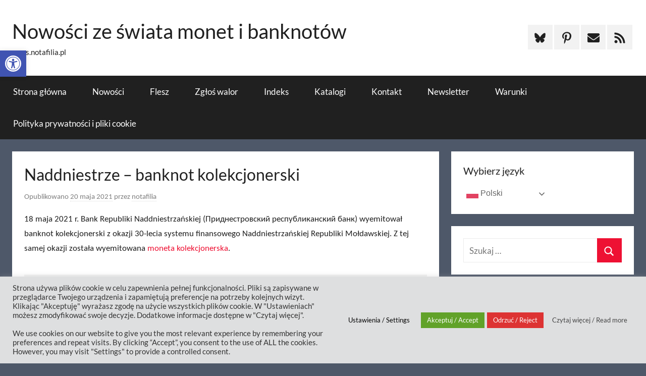

--- FILE ---
content_type: text/html; charset=UTF-8
request_url: https://news.notafilia.pl/2021/05/20/naddniestrze-banknot-kolekcjonerski-2/
body_size: 44786
content:
<!DOCTYPE html>
<html lang="pl-PL" itemscope itemtype="https://schema.org/BlogPosting">

<head>
<meta charset="UTF-8">
<meta name="viewport" content="width=device-width, initial-scale=1">
<link rel="profile" href="http://gmpg.org/xfn/11">

<meta name='robots' content='index, follow, max-image-preview:large, max-snippet:-1, max-video-preview:-1' />

	<!-- This site is optimized with the Yoast SEO plugin v26.8 - https://yoast.com/product/yoast-seo-wordpress/ -->
	<title>Naddniestrze - banknot kolekcjonerski - Nowości ze świata monet i banknotów</title>
	<meta name="description" content="18 maja 2021 r. Bank Republiki Naddniestrzańskiej wyemitował banknot kolekcjonerski z okazji 30-lecia systemu finansowego Naddniestrza." />
	<link rel="canonical" href="https://news.notafilia.pl/2021/05/20/naddniestrze-banknot-kolekcjonerski-2/" />
	<meta property="og:locale" content="pl_PL" />
	<meta property="og:type" content="article" />
	<meta property="og:title" content="Naddniestrze - banknot kolekcjonerski - Nowości ze świata monet i banknotów" />
	<meta property="og:description" content="18 maja 2021 r. Bank Republiki Naddniestrzańskiej wyemitował banknot kolekcjonerski z okazji 30-lecia systemu finansowego Naddniestrza." />
	<meta property="og:url" content="https://news.notafilia.pl/2021/05/20/naddniestrze-banknot-kolekcjonerski-2/" />
	<meta property="og:site_name" content="Nowości ze świata monet i banknotów" />
	<meta property="article:published_time" content="2021-05-20T15:54:47+00:00" />
	<meta property="article:modified_time" content="2021-05-23T18:25:11+00:00" />
	<meta property="og:image" content="https://news.notafilia.pl/wp-content/uploads/2021/05/30letm.jpg" />
	<meta property="og:image:width" content="710" />
	<meta property="og:image:height" content="300" />
	<meta property="og:image:type" content="image/jpeg" />
	<meta name="author" content="notafilia" />
	<meta name="twitter:card" content="summary_large_image" />
	<meta name="twitter:creator" content="@notafilia_pl" />
	<meta name="twitter:site" content="@notafilia_pl" />
	<meta name="twitter:label1" content="Napisane przez" />
	<meta name="twitter:data1" content="notafilia" />
	<meta name="twitter:label2" content="Szacowany czas czytania" />
	<meta name="twitter:data2" content="3 minuty" />
	<script type="application/ld+json" class="yoast-schema-graph">{"@context":"https://schema.org","@graph":[{"@type":"Article","@id":"https://news.notafilia.pl/2021/05/20/naddniestrze-banknot-kolekcjonerski-2/#article","isPartOf":{"@id":"https://news.notafilia.pl/2021/05/20/naddniestrze-banknot-kolekcjonerski-2/"},"author":{"name":"notafilia","@id":"https://news.notafilia.pl/#/schema/person/478b3dd9864e5fd5eba7321857f300db"},"headline":"Naddniestrze &#8211; banknot kolekcjonerski","datePublished":"2021-05-20T15:54:47+00:00","dateModified":"2021-05-23T18:25:11+00:00","mainEntityOfPage":{"@id":"https://news.notafilia.pl/2021/05/20/naddniestrze-banknot-kolekcjonerski-2/"},"wordCount":251,"publisher":{"@id":"https://news.notafilia.pl/#/schema/person/478b3dd9864e5fd5eba7321857f300db"},"image":{"@id":"https://news.notafilia.pl/2021/05/20/naddniestrze-banknot-kolekcjonerski-2/#primaryimage"},"thumbnailUrl":"https://news.notafilia.pl/wp-content/uploads/2021/05/30letm.jpg","keywords":["banknot kolekcjonerski","rubel"],"articleSection":["banknoty kolekcjonerskie","Naddniestrze"],"inLanguage":"pl-PL"},{"@type":"WebPage","@id":"https://news.notafilia.pl/2021/05/20/naddniestrze-banknot-kolekcjonerski-2/","url":"https://news.notafilia.pl/2021/05/20/naddniestrze-banknot-kolekcjonerski-2/","name":"Naddniestrze - banknot kolekcjonerski - Nowości ze świata monet i banknotów","isPartOf":{"@id":"https://news.notafilia.pl/#website"},"primaryImageOfPage":{"@id":"https://news.notafilia.pl/2021/05/20/naddniestrze-banknot-kolekcjonerski-2/#primaryimage"},"image":{"@id":"https://news.notafilia.pl/2021/05/20/naddniestrze-banknot-kolekcjonerski-2/#primaryimage"},"thumbnailUrl":"https://news.notafilia.pl/wp-content/uploads/2021/05/30letm.jpg","datePublished":"2021-05-20T15:54:47+00:00","dateModified":"2021-05-23T18:25:11+00:00","description":"18 maja 2021 r. Bank Republiki Naddniestrzańskiej wyemitował banknot kolekcjonerski z okazji 30-lecia systemu finansowego Naddniestrza.","breadcrumb":{"@id":"https://news.notafilia.pl/2021/05/20/naddniestrze-banknot-kolekcjonerski-2/#breadcrumb"},"inLanguage":"pl-PL","potentialAction":[{"@type":"ReadAction","target":["https://news.notafilia.pl/2021/05/20/naddniestrze-banknot-kolekcjonerski-2/"]}]},{"@type":"ImageObject","inLanguage":"pl-PL","@id":"https://news.notafilia.pl/2021/05/20/naddniestrze-banknot-kolekcjonerski-2/#primaryimage","url":"https://news.notafilia.pl/wp-content/uploads/2021/05/30letm.jpg","contentUrl":"https://news.notafilia.pl/wp-content/uploads/2021/05/30letm.jpg","width":710,"height":300},{"@type":"BreadcrumbList","@id":"https://news.notafilia.pl/2021/05/20/naddniestrze-banknot-kolekcjonerski-2/#breadcrumb","itemListElement":[{"@type":"ListItem","position":1,"name":"Strona główna","item":"https://news.notafilia.pl/"},{"@type":"ListItem","position":2,"name":"Blog","item":"https://news.notafilia.pl/blog/"},{"@type":"ListItem","position":3,"name":"Naddniestrze &#8211; banknot kolekcjonerski"}]},{"@type":"WebSite","@id":"https://news.notafilia.pl/#website","url":"https://news.notafilia.pl/","name":"Nowości ze świata monet i banknotów","description":"news.notafilia.pl","publisher":{"@id":"https://news.notafilia.pl/#/schema/person/478b3dd9864e5fd5eba7321857f300db"},"potentialAction":[{"@type":"SearchAction","target":{"@type":"EntryPoint","urlTemplate":"https://news.notafilia.pl/?s={search_term_string}"},"query-input":{"@type":"PropertyValueSpecification","valueRequired":true,"valueName":"search_term_string"}}],"inLanguage":"pl-PL"},{"@type":["Person","Organization"],"@id":"https://news.notafilia.pl/#/schema/person/478b3dd9864e5fd5eba7321857f300db","name":"notafilia","image":{"@type":"ImageObject","inLanguage":"pl-PL","@id":"https://news.notafilia.pl/#/schema/person/image/","url":"https://secure.gravatar.com/avatar/fa65608d98b2f943a601e1882db9ce4005e1782004de18ca716b3a389160770a?s=96&d=mm&r=g","contentUrl":"https://secure.gravatar.com/avatar/fa65608d98b2f943a601e1882db9ce4005e1782004de18ca716b3a389160770a?s=96&d=mm&r=g","caption":"notafilia"},"logo":{"@id":"https://news.notafilia.pl/#/schema/person/image/"},"sameAs":["https://news.notafilia.pl","https://pl.pinterest.com/notafilia_pl/","https://x.com/notafilia_pl"],"url":"https://news.notafilia.pl/author/notafilia/"}]}</script>
	<!-- / Yoast SEO plugin. -->


<link rel='dns-prefetch' href='//static.addtoany.com' />
<link href='https://fonts.gstatic.com' crossorigin rel='preconnect' />
<link rel="alternate" type="application/rss+xml" title="Nowości ze świata monet i banknotów &raquo; Kanał z wpisami" href="https://news.notafilia.pl/feed/" />
<link rel="alternate" type="application/rss+xml" title="Nowości ze świata monet i banknotów &raquo; Kanał z komentarzami" href="https://news.notafilia.pl/comments/feed/" />
<link rel="alternate" title="oEmbed (JSON)" type="application/json+oembed" href="https://news.notafilia.pl/wp-json/oembed/1.0/embed?url=https%3A%2F%2Fnews.notafilia.pl%2F2021%2F05%2F20%2Fnaddniestrze-banknot-kolekcjonerski-2%2F" />
<link rel="alternate" title="oEmbed (XML)" type="text/xml+oembed" href="https://news.notafilia.pl/wp-json/oembed/1.0/embed?url=https%3A%2F%2Fnews.notafilia.pl%2F2021%2F05%2F20%2Fnaddniestrze-banknot-kolekcjonerski-2%2F&#038;format=xml" />
		<!-- This site uses the Google Analytics by MonsterInsights plugin v9.11.1 - Using Analytics tracking - https://www.monsterinsights.com/ -->
							<script src="//www.googletagmanager.com/gtag/js?id=G-S4X4F4D9NS"  data-cfasync="false" data-wpfc-render="false" type="text/javascript" async></script>
			<script data-cfasync="false" data-wpfc-render="false" type="text/javascript">
				var mi_version = '9.11.1';
				var mi_track_user = true;
				var mi_no_track_reason = '';
								var MonsterInsightsDefaultLocations = {"page_location":"https:\/\/news.notafilia.pl\/2021\/05\/20\/naddniestrze-banknot-kolekcjonerski-2\/"};
								if ( typeof MonsterInsightsPrivacyGuardFilter === 'function' ) {
					var MonsterInsightsLocations = (typeof MonsterInsightsExcludeQuery === 'object') ? MonsterInsightsPrivacyGuardFilter( MonsterInsightsExcludeQuery ) : MonsterInsightsPrivacyGuardFilter( MonsterInsightsDefaultLocations );
				} else {
					var MonsterInsightsLocations = (typeof MonsterInsightsExcludeQuery === 'object') ? MonsterInsightsExcludeQuery : MonsterInsightsDefaultLocations;
				}

								var disableStrs = [
										'ga-disable-G-S4X4F4D9NS',
									];

				/* Function to detect opted out users */
				function __gtagTrackerIsOptedOut() {
					for (var index = 0; index < disableStrs.length; index++) {
						if (document.cookie.indexOf(disableStrs[index] + '=true') > -1) {
							return true;
						}
					}

					return false;
				}

				/* Disable tracking if the opt-out cookie exists. */
				if (__gtagTrackerIsOptedOut()) {
					for (var index = 0; index < disableStrs.length; index++) {
						window[disableStrs[index]] = true;
					}
				}

				/* Opt-out function */
				function __gtagTrackerOptout() {
					for (var index = 0; index < disableStrs.length; index++) {
						document.cookie = disableStrs[index] + '=true; expires=Thu, 31 Dec 2099 23:59:59 UTC; path=/';
						window[disableStrs[index]] = true;
					}
				}

				if ('undefined' === typeof gaOptout) {
					function gaOptout() {
						__gtagTrackerOptout();
					}
				}
								window.dataLayer = window.dataLayer || [];

				window.MonsterInsightsDualTracker = {
					helpers: {},
					trackers: {},
				};
				if (mi_track_user) {
					function __gtagDataLayer() {
						dataLayer.push(arguments);
					}

					function __gtagTracker(type, name, parameters) {
						if (!parameters) {
							parameters = {};
						}

						if (parameters.send_to) {
							__gtagDataLayer.apply(null, arguments);
							return;
						}

						if (type === 'event') {
														parameters.send_to = monsterinsights_frontend.v4_id;
							var hookName = name;
							if (typeof parameters['event_category'] !== 'undefined') {
								hookName = parameters['event_category'] + ':' + name;
							}

							if (typeof MonsterInsightsDualTracker.trackers[hookName] !== 'undefined') {
								MonsterInsightsDualTracker.trackers[hookName](parameters);
							} else {
								__gtagDataLayer('event', name, parameters);
							}
							
						} else {
							__gtagDataLayer.apply(null, arguments);
						}
					}

					__gtagTracker('js', new Date());
					__gtagTracker('set', {
						'developer_id.dZGIzZG': true,
											});
					if ( MonsterInsightsLocations.page_location ) {
						__gtagTracker('set', MonsterInsightsLocations);
					}
										__gtagTracker('config', 'G-S4X4F4D9NS', {"forceSSL":"true","link_attribution":"true"} );
										window.gtag = __gtagTracker;										(function () {
						/* https://developers.google.com/analytics/devguides/collection/analyticsjs/ */
						/* ga and __gaTracker compatibility shim. */
						var noopfn = function () {
							return null;
						};
						var newtracker = function () {
							return new Tracker();
						};
						var Tracker = function () {
							return null;
						};
						var p = Tracker.prototype;
						p.get = noopfn;
						p.set = noopfn;
						p.send = function () {
							var args = Array.prototype.slice.call(arguments);
							args.unshift('send');
							__gaTracker.apply(null, args);
						};
						var __gaTracker = function () {
							var len = arguments.length;
							if (len === 0) {
								return;
							}
							var f = arguments[len - 1];
							if (typeof f !== 'object' || f === null || typeof f.hitCallback !== 'function') {
								if ('send' === arguments[0]) {
									var hitConverted, hitObject = false, action;
									if ('event' === arguments[1]) {
										if ('undefined' !== typeof arguments[3]) {
											hitObject = {
												'eventAction': arguments[3],
												'eventCategory': arguments[2],
												'eventLabel': arguments[4],
												'value': arguments[5] ? arguments[5] : 1,
											}
										}
									}
									if ('pageview' === arguments[1]) {
										if ('undefined' !== typeof arguments[2]) {
											hitObject = {
												'eventAction': 'page_view',
												'page_path': arguments[2],
											}
										}
									}
									if (typeof arguments[2] === 'object') {
										hitObject = arguments[2];
									}
									if (typeof arguments[5] === 'object') {
										Object.assign(hitObject, arguments[5]);
									}
									if ('undefined' !== typeof arguments[1].hitType) {
										hitObject = arguments[1];
										if ('pageview' === hitObject.hitType) {
											hitObject.eventAction = 'page_view';
										}
									}
									if (hitObject) {
										action = 'timing' === arguments[1].hitType ? 'timing_complete' : hitObject.eventAction;
										hitConverted = mapArgs(hitObject);
										__gtagTracker('event', action, hitConverted);
									}
								}
								return;
							}

							function mapArgs(args) {
								var arg, hit = {};
								var gaMap = {
									'eventCategory': 'event_category',
									'eventAction': 'event_action',
									'eventLabel': 'event_label',
									'eventValue': 'event_value',
									'nonInteraction': 'non_interaction',
									'timingCategory': 'event_category',
									'timingVar': 'name',
									'timingValue': 'value',
									'timingLabel': 'event_label',
									'page': 'page_path',
									'location': 'page_location',
									'title': 'page_title',
									'referrer' : 'page_referrer',
								};
								for (arg in args) {
																		if (!(!args.hasOwnProperty(arg) || !gaMap.hasOwnProperty(arg))) {
										hit[gaMap[arg]] = args[arg];
									} else {
										hit[arg] = args[arg];
									}
								}
								return hit;
							}

							try {
								f.hitCallback();
							} catch (ex) {
							}
						};
						__gaTracker.create = newtracker;
						__gaTracker.getByName = newtracker;
						__gaTracker.getAll = function () {
							return [];
						};
						__gaTracker.remove = noopfn;
						__gaTracker.loaded = true;
						window['__gaTracker'] = __gaTracker;
					})();
									} else {
										console.log("");
					(function () {
						function __gtagTracker() {
							return null;
						}

						window['__gtagTracker'] = __gtagTracker;
						window['gtag'] = __gtagTracker;
					})();
									}
			</script>
							<!-- / Google Analytics by MonsterInsights -->
		<style id='wp-img-auto-sizes-contain-inline-css' type='text/css'>
img:is([sizes=auto i],[sizes^="auto," i]){contain-intrinsic-size:3000px 1500px}
/*# sourceURL=wp-img-auto-sizes-contain-inline-css */
</style>

<link rel='stylesheet' id='donovan-theme-fonts-css' href='https://news.notafilia.pl/wp-content/fonts/97038ed4d29ce2ece07a16b25ed4e4cd.css?ver=20201110' type='text/css' media='all' />
<style id='wp-emoji-styles-inline-css' type='text/css'>

	img.wp-smiley, img.emoji {
		display: inline !important;
		border: none !important;
		box-shadow: none !important;
		height: 1em !important;
		width: 1em !important;
		margin: 0 0.07em !important;
		vertical-align: -0.1em !important;
		background: none !important;
		padding: 0 !important;
	}
/*# sourceURL=wp-emoji-styles-inline-css */
</style>
<link rel='stylesheet' id='wp-block-library-css' href='https://news.notafilia.pl/wp-includes/css/dist/block-library/style.css?ver=6.9' type='text/css' media='all' />
<style id='wp-block-gallery-inline-css' type='text/css'>
.blocks-gallery-grid:not(.has-nested-images),.wp-block-gallery:not(.has-nested-images){
  display:flex;
  flex-wrap:wrap;
  list-style-type:none;
  margin:0;
  padding:0;
}
.blocks-gallery-grid:not(.has-nested-images) .blocks-gallery-image,.blocks-gallery-grid:not(.has-nested-images) .blocks-gallery-item,.wp-block-gallery:not(.has-nested-images) .blocks-gallery-image,.wp-block-gallery:not(.has-nested-images) .blocks-gallery-item{
  display:flex;
  flex-direction:column;
  flex-grow:1;
  justify-content:center;
  margin:0 1em 1em 0;
  position:relative;
  width:calc(50% - 1em);
}
.blocks-gallery-grid:not(.has-nested-images) .blocks-gallery-image:nth-of-type(2n),.blocks-gallery-grid:not(.has-nested-images) .blocks-gallery-item:nth-of-type(2n),.wp-block-gallery:not(.has-nested-images) .blocks-gallery-image:nth-of-type(2n),.wp-block-gallery:not(.has-nested-images) .blocks-gallery-item:nth-of-type(2n){
  margin-right:0;
}
.blocks-gallery-grid:not(.has-nested-images) .blocks-gallery-image figure,.blocks-gallery-grid:not(.has-nested-images) .blocks-gallery-item figure,.wp-block-gallery:not(.has-nested-images) .blocks-gallery-image figure,.wp-block-gallery:not(.has-nested-images) .blocks-gallery-item figure{
  align-items:flex-end;
  display:flex;
  height:100%;
  justify-content:flex-start;
  margin:0;
}
.blocks-gallery-grid:not(.has-nested-images) .blocks-gallery-image img,.blocks-gallery-grid:not(.has-nested-images) .blocks-gallery-item img,.wp-block-gallery:not(.has-nested-images) .blocks-gallery-image img,.wp-block-gallery:not(.has-nested-images) .blocks-gallery-item img{
  display:block;
  height:auto;
  max-width:100%;
  width:auto;
}
.blocks-gallery-grid:not(.has-nested-images) .blocks-gallery-image figcaption,.blocks-gallery-grid:not(.has-nested-images) .blocks-gallery-item figcaption,.wp-block-gallery:not(.has-nested-images) .blocks-gallery-image figcaption,.wp-block-gallery:not(.has-nested-images) .blocks-gallery-item figcaption{
  background:linear-gradient(0deg, #000000b3, #0000004d 70%, #0000);
  bottom:0;
  box-sizing:border-box;
  color:#fff;
  font-size:.8em;
  margin:0;
  max-height:100%;
  overflow:auto;
  padding:3em .77em .7em;
  position:absolute;
  text-align:center;
  width:100%;
  z-index:2;
}
.blocks-gallery-grid:not(.has-nested-images) .blocks-gallery-image figcaption img,.blocks-gallery-grid:not(.has-nested-images) .blocks-gallery-item figcaption img,.wp-block-gallery:not(.has-nested-images) .blocks-gallery-image figcaption img,.wp-block-gallery:not(.has-nested-images) .blocks-gallery-item figcaption img{
  display:inline;
}
.blocks-gallery-grid:not(.has-nested-images) figcaption,.wp-block-gallery:not(.has-nested-images) figcaption{
  flex-grow:1;
}
.blocks-gallery-grid:not(.has-nested-images).is-cropped .blocks-gallery-image a,.blocks-gallery-grid:not(.has-nested-images).is-cropped .blocks-gallery-image img,.blocks-gallery-grid:not(.has-nested-images).is-cropped .blocks-gallery-item a,.blocks-gallery-grid:not(.has-nested-images).is-cropped .blocks-gallery-item img,.wp-block-gallery:not(.has-nested-images).is-cropped .blocks-gallery-image a,.wp-block-gallery:not(.has-nested-images).is-cropped .blocks-gallery-image img,.wp-block-gallery:not(.has-nested-images).is-cropped .blocks-gallery-item a,.wp-block-gallery:not(.has-nested-images).is-cropped .blocks-gallery-item img{
  flex:1;
  height:100%;
  object-fit:cover;
  width:100%;
}
.blocks-gallery-grid:not(.has-nested-images).columns-1 .blocks-gallery-image,.blocks-gallery-grid:not(.has-nested-images).columns-1 .blocks-gallery-item,.wp-block-gallery:not(.has-nested-images).columns-1 .blocks-gallery-image,.wp-block-gallery:not(.has-nested-images).columns-1 .blocks-gallery-item{
  margin-right:0;
  width:100%;
}
@media (min-width:600px){
  .blocks-gallery-grid:not(.has-nested-images).columns-3 .blocks-gallery-image,.blocks-gallery-grid:not(.has-nested-images).columns-3 .blocks-gallery-item,.wp-block-gallery:not(.has-nested-images).columns-3 .blocks-gallery-image,.wp-block-gallery:not(.has-nested-images).columns-3 .blocks-gallery-item{
    margin-right:1em;
    width:calc(33.33333% - .66667em);
  }
  .blocks-gallery-grid:not(.has-nested-images).columns-4 .blocks-gallery-image,.blocks-gallery-grid:not(.has-nested-images).columns-4 .blocks-gallery-item,.wp-block-gallery:not(.has-nested-images).columns-4 .blocks-gallery-image,.wp-block-gallery:not(.has-nested-images).columns-4 .blocks-gallery-item{
    margin-right:1em;
    width:calc(25% - .75em);
  }
  .blocks-gallery-grid:not(.has-nested-images).columns-5 .blocks-gallery-image,.blocks-gallery-grid:not(.has-nested-images).columns-5 .blocks-gallery-item,.wp-block-gallery:not(.has-nested-images).columns-5 .blocks-gallery-image,.wp-block-gallery:not(.has-nested-images).columns-5 .blocks-gallery-item{
    margin-right:1em;
    width:calc(20% - .8em);
  }
  .blocks-gallery-grid:not(.has-nested-images).columns-6 .blocks-gallery-image,.blocks-gallery-grid:not(.has-nested-images).columns-6 .blocks-gallery-item,.wp-block-gallery:not(.has-nested-images).columns-6 .blocks-gallery-image,.wp-block-gallery:not(.has-nested-images).columns-6 .blocks-gallery-item{
    margin-right:1em;
    width:calc(16.66667% - .83333em);
  }
  .blocks-gallery-grid:not(.has-nested-images).columns-7 .blocks-gallery-image,.blocks-gallery-grid:not(.has-nested-images).columns-7 .blocks-gallery-item,.wp-block-gallery:not(.has-nested-images).columns-7 .blocks-gallery-image,.wp-block-gallery:not(.has-nested-images).columns-7 .blocks-gallery-item{
    margin-right:1em;
    width:calc(14.28571% - .85714em);
  }
  .blocks-gallery-grid:not(.has-nested-images).columns-8 .blocks-gallery-image,.blocks-gallery-grid:not(.has-nested-images).columns-8 .blocks-gallery-item,.wp-block-gallery:not(.has-nested-images).columns-8 .blocks-gallery-image,.wp-block-gallery:not(.has-nested-images).columns-8 .blocks-gallery-item{
    margin-right:1em;
    width:calc(12.5% - .875em);
  }
  .blocks-gallery-grid:not(.has-nested-images).columns-1 .blocks-gallery-image:nth-of-type(1n),.blocks-gallery-grid:not(.has-nested-images).columns-1 .blocks-gallery-item:nth-of-type(1n),.blocks-gallery-grid:not(.has-nested-images).columns-2 .blocks-gallery-image:nth-of-type(2n),.blocks-gallery-grid:not(.has-nested-images).columns-2 .blocks-gallery-item:nth-of-type(2n),.blocks-gallery-grid:not(.has-nested-images).columns-3 .blocks-gallery-image:nth-of-type(3n),.blocks-gallery-grid:not(.has-nested-images).columns-3 .blocks-gallery-item:nth-of-type(3n),.blocks-gallery-grid:not(.has-nested-images).columns-4 .blocks-gallery-image:nth-of-type(4n),.blocks-gallery-grid:not(.has-nested-images).columns-4 .blocks-gallery-item:nth-of-type(4n),.blocks-gallery-grid:not(.has-nested-images).columns-5 .blocks-gallery-image:nth-of-type(5n),.blocks-gallery-grid:not(.has-nested-images).columns-5 .blocks-gallery-item:nth-of-type(5n),.blocks-gallery-grid:not(.has-nested-images).columns-6 .blocks-gallery-image:nth-of-type(6n),.blocks-gallery-grid:not(.has-nested-images).columns-6 .blocks-gallery-item:nth-of-type(6n),.blocks-gallery-grid:not(.has-nested-images).columns-7 .blocks-gallery-image:nth-of-type(7n),.blocks-gallery-grid:not(.has-nested-images).columns-7 .blocks-gallery-item:nth-of-type(7n),.blocks-gallery-grid:not(.has-nested-images).columns-8 .blocks-gallery-image:nth-of-type(8n),.blocks-gallery-grid:not(.has-nested-images).columns-8 .blocks-gallery-item:nth-of-type(8n),.wp-block-gallery:not(.has-nested-images).columns-1 .blocks-gallery-image:nth-of-type(1n),.wp-block-gallery:not(.has-nested-images).columns-1 .blocks-gallery-item:nth-of-type(1n),.wp-block-gallery:not(.has-nested-images).columns-2 .blocks-gallery-image:nth-of-type(2n),.wp-block-gallery:not(.has-nested-images).columns-2 .blocks-gallery-item:nth-of-type(2n),.wp-block-gallery:not(.has-nested-images).columns-3 .blocks-gallery-image:nth-of-type(3n),.wp-block-gallery:not(.has-nested-images).columns-3 .blocks-gallery-item:nth-of-type(3n),.wp-block-gallery:not(.has-nested-images).columns-4 .blocks-gallery-image:nth-of-type(4n),.wp-block-gallery:not(.has-nested-images).columns-4 .blocks-gallery-item:nth-of-type(4n),.wp-block-gallery:not(.has-nested-images).columns-5 .blocks-gallery-image:nth-of-type(5n),.wp-block-gallery:not(.has-nested-images).columns-5 .blocks-gallery-item:nth-of-type(5n),.wp-block-gallery:not(.has-nested-images).columns-6 .blocks-gallery-image:nth-of-type(6n),.wp-block-gallery:not(.has-nested-images).columns-6 .blocks-gallery-item:nth-of-type(6n),.wp-block-gallery:not(.has-nested-images).columns-7 .blocks-gallery-image:nth-of-type(7n),.wp-block-gallery:not(.has-nested-images).columns-7 .blocks-gallery-item:nth-of-type(7n),.wp-block-gallery:not(.has-nested-images).columns-8 .blocks-gallery-image:nth-of-type(8n),.wp-block-gallery:not(.has-nested-images).columns-8 .blocks-gallery-item:nth-of-type(8n){
    margin-right:0;
  }
}
.blocks-gallery-grid:not(.has-nested-images) .blocks-gallery-image:last-child,.blocks-gallery-grid:not(.has-nested-images) .blocks-gallery-item:last-child,.wp-block-gallery:not(.has-nested-images) .blocks-gallery-image:last-child,.wp-block-gallery:not(.has-nested-images) .blocks-gallery-item:last-child{
  margin-right:0;
}
.blocks-gallery-grid:not(.has-nested-images).alignleft,.blocks-gallery-grid:not(.has-nested-images).alignright,.wp-block-gallery:not(.has-nested-images).alignleft,.wp-block-gallery:not(.has-nested-images).alignright{
  max-width:420px;
  width:100%;
}
.blocks-gallery-grid:not(.has-nested-images).aligncenter .blocks-gallery-item figure,.wp-block-gallery:not(.has-nested-images).aligncenter .blocks-gallery-item figure{
  justify-content:center;
}

.wp-block-gallery:not(.is-cropped) .blocks-gallery-item{
  align-self:flex-start;
}

figure.wp-block-gallery.has-nested-images{
  align-items:normal;
}

.wp-block-gallery.has-nested-images figure.wp-block-image:not(#individual-image){
  margin:0;
  width:calc(50% - var(--wp--style--unstable-gallery-gap, 16px)/2);
}
.wp-block-gallery.has-nested-images figure.wp-block-image{
  box-sizing:border-box;
  display:flex;
  flex-direction:column;
  flex-grow:1;
  justify-content:center;
  max-width:100%;
  position:relative;
}
.wp-block-gallery.has-nested-images figure.wp-block-image>a,.wp-block-gallery.has-nested-images figure.wp-block-image>div{
  flex-direction:column;
  flex-grow:1;
  margin:0;
}
.wp-block-gallery.has-nested-images figure.wp-block-image img{
  display:block;
  height:auto;
  max-width:100% !important;
  width:auto;
}
.wp-block-gallery.has-nested-images figure.wp-block-image figcaption,.wp-block-gallery.has-nested-images figure.wp-block-image:has(figcaption):before{
  bottom:0;
  left:0;
  max-height:100%;
  position:absolute;
  right:0;
}
.wp-block-gallery.has-nested-images figure.wp-block-image:has(figcaption):before{
  backdrop-filter:blur(3px);
  content:"";
  height:100%;
  -webkit-mask-image:linear-gradient(0deg, #000 20%, #0000);
          mask-image:linear-gradient(0deg, #000 20%, #0000);
  max-height:40%;
  pointer-events:none;
}
.wp-block-gallery.has-nested-images figure.wp-block-image figcaption{
  box-sizing:border-box;
  color:#fff;
  font-size:13px;
  margin:0;
  overflow:auto;
  padding:1em;
  text-align:center;
  text-shadow:0 0 1.5px #000;
}
.wp-block-gallery.has-nested-images figure.wp-block-image figcaption::-webkit-scrollbar{
  height:12px;
  width:12px;
}
.wp-block-gallery.has-nested-images figure.wp-block-image figcaption::-webkit-scrollbar-track{
  background-color:initial;
}
.wp-block-gallery.has-nested-images figure.wp-block-image figcaption::-webkit-scrollbar-thumb{
  background-clip:padding-box;
  background-color:initial;
  border:3px solid #0000;
  border-radius:8px;
}
.wp-block-gallery.has-nested-images figure.wp-block-image figcaption:focus-within::-webkit-scrollbar-thumb,.wp-block-gallery.has-nested-images figure.wp-block-image figcaption:focus::-webkit-scrollbar-thumb,.wp-block-gallery.has-nested-images figure.wp-block-image figcaption:hover::-webkit-scrollbar-thumb{
  background-color:#fffc;
}
.wp-block-gallery.has-nested-images figure.wp-block-image figcaption{
  scrollbar-color:#0000 #0000;
  scrollbar-gutter:stable both-edges;
  scrollbar-width:thin;
}
.wp-block-gallery.has-nested-images figure.wp-block-image figcaption:focus,.wp-block-gallery.has-nested-images figure.wp-block-image figcaption:focus-within,.wp-block-gallery.has-nested-images figure.wp-block-image figcaption:hover{
  scrollbar-color:#fffc #0000;
}
.wp-block-gallery.has-nested-images figure.wp-block-image figcaption{
  will-change:transform;
}
@media (hover:none){
  .wp-block-gallery.has-nested-images figure.wp-block-image figcaption{
    scrollbar-color:#fffc #0000;
  }
}
.wp-block-gallery.has-nested-images figure.wp-block-image figcaption{
  background:linear-gradient(0deg, #0006, #0000);
}
.wp-block-gallery.has-nested-images figure.wp-block-image figcaption img{
  display:inline;
}
.wp-block-gallery.has-nested-images figure.wp-block-image figcaption a{
  color:inherit;
}
.wp-block-gallery.has-nested-images figure.wp-block-image.has-custom-border img{
  box-sizing:border-box;
}
.wp-block-gallery.has-nested-images figure.wp-block-image.has-custom-border>a,.wp-block-gallery.has-nested-images figure.wp-block-image.has-custom-border>div,.wp-block-gallery.has-nested-images figure.wp-block-image.is-style-rounded>a,.wp-block-gallery.has-nested-images figure.wp-block-image.is-style-rounded>div{
  flex:1 1 auto;
}
.wp-block-gallery.has-nested-images figure.wp-block-image.has-custom-border figcaption,.wp-block-gallery.has-nested-images figure.wp-block-image.is-style-rounded figcaption{
  background:none;
  color:inherit;
  flex:initial;
  margin:0;
  padding:10px 10px 9px;
  position:relative;
  text-shadow:none;
}
.wp-block-gallery.has-nested-images figure.wp-block-image.has-custom-border:before,.wp-block-gallery.has-nested-images figure.wp-block-image.is-style-rounded:before{
  content:none;
}
.wp-block-gallery.has-nested-images figcaption{
  flex-basis:100%;
  flex-grow:1;
  text-align:center;
}
.wp-block-gallery.has-nested-images:not(.is-cropped) figure.wp-block-image:not(#individual-image){
  margin-bottom:auto;
  margin-top:0;
}
.wp-block-gallery.has-nested-images.is-cropped figure.wp-block-image:not(#individual-image){
  align-self:inherit;
}
.wp-block-gallery.has-nested-images.is-cropped figure.wp-block-image:not(#individual-image)>a,.wp-block-gallery.has-nested-images.is-cropped figure.wp-block-image:not(#individual-image)>div:not(.components-drop-zone){
  display:flex;
}
.wp-block-gallery.has-nested-images.is-cropped figure.wp-block-image:not(#individual-image) a,.wp-block-gallery.has-nested-images.is-cropped figure.wp-block-image:not(#individual-image) img{
  flex:1 0 0%;
  height:100%;
  object-fit:cover;
  width:100%;
}
.wp-block-gallery.has-nested-images.columns-1 figure.wp-block-image:not(#individual-image){
  width:100%;
}
@media (min-width:600px){
  .wp-block-gallery.has-nested-images.columns-3 figure.wp-block-image:not(#individual-image){
    width:calc(33.33333% - var(--wp--style--unstable-gallery-gap, 16px)*.66667);
  }
  .wp-block-gallery.has-nested-images.columns-4 figure.wp-block-image:not(#individual-image){
    width:calc(25% - var(--wp--style--unstable-gallery-gap, 16px)*.75);
  }
  .wp-block-gallery.has-nested-images.columns-5 figure.wp-block-image:not(#individual-image){
    width:calc(20% - var(--wp--style--unstable-gallery-gap, 16px)*.8);
  }
  .wp-block-gallery.has-nested-images.columns-6 figure.wp-block-image:not(#individual-image){
    width:calc(16.66667% - var(--wp--style--unstable-gallery-gap, 16px)*.83333);
  }
  .wp-block-gallery.has-nested-images.columns-7 figure.wp-block-image:not(#individual-image){
    width:calc(14.28571% - var(--wp--style--unstable-gallery-gap, 16px)*.85714);
  }
  .wp-block-gallery.has-nested-images.columns-8 figure.wp-block-image:not(#individual-image){
    width:calc(12.5% - var(--wp--style--unstable-gallery-gap, 16px)*.875);
  }
  .wp-block-gallery.has-nested-images.columns-default figure.wp-block-image:not(#individual-image){
    width:calc(33.33% - var(--wp--style--unstable-gallery-gap, 16px)*.66667);
  }
  .wp-block-gallery.has-nested-images.columns-default figure.wp-block-image:not(#individual-image):first-child:nth-last-child(2),.wp-block-gallery.has-nested-images.columns-default figure.wp-block-image:not(#individual-image):first-child:nth-last-child(2)~figure.wp-block-image:not(#individual-image){
    width:calc(50% - var(--wp--style--unstable-gallery-gap, 16px)*.5);
  }
  .wp-block-gallery.has-nested-images.columns-default figure.wp-block-image:not(#individual-image):first-child:last-child{
    width:100%;
  }
}
.wp-block-gallery.has-nested-images.alignleft,.wp-block-gallery.has-nested-images.alignright{
  max-width:420px;
  width:100%;
}
.wp-block-gallery.has-nested-images.aligncenter{
  justify-content:center;
}
/*# sourceURL=https://news.notafilia.pl/wp-includes/blocks/gallery/style.css */
</style>
<style id='wp-block-columns-inline-css' type='text/css'>
.wp-block-columns{
  box-sizing:border-box;
  display:flex;
  flex-wrap:wrap !important;
}
@media (min-width:782px){
  .wp-block-columns{
    flex-wrap:nowrap !important;
  }
}
.wp-block-columns{
  align-items:normal !important;
}
.wp-block-columns.are-vertically-aligned-top{
  align-items:flex-start;
}
.wp-block-columns.are-vertically-aligned-center{
  align-items:center;
}
.wp-block-columns.are-vertically-aligned-bottom{
  align-items:flex-end;
}
@media (max-width:781px){
  .wp-block-columns:not(.is-not-stacked-on-mobile)>.wp-block-column{
    flex-basis:100% !important;
  }
}
@media (min-width:782px){
  .wp-block-columns:not(.is-not-stacked-on-mobile)>.wp-block-column{
    flex-basis:0;
    flex-grow:1;
  }
  .wp-block-columns:not(.is-not-stacked-on-mobile)>.wp-block-column[style*=flex-basis]{
    flex-grow:0;
  }
}
.wp-block-columns.is-not-stacked-on-mobile{
  flex-wrap:nowrap !important;
}
.wp-block-columns.is-not-stacked-on-mobile>.wp-block-column{
  flex-basis:0;
  flex-grow:1;
}
.wp-block-columns.is-not-stacked-on-mobile>.wp-block-column[style*=flex-basis]{
  flex-grow:0;
}

:where(.wp-block-columns){
  margin-bottom:1.75em;
}

:where(.wp-block-columns.has-background){
  padding:1.25em 2.375em;
}

.wp-block-column{
  flex-grow:1;
  min-width:0;
  overflow-wrap:break-word;
  word-break:break-word;
}
.wp-block-column.is-vertically-aligned-top{
  align-self:flex-start;
}
.wp-block-column.is-vertically-aligned-center{
  align-self:center;
}
.wp-block-column.is-vertically-aligned-bottom{
  align-self:flex-end;
}
.wp-block-column.is-vertically-aligned-stretch{
  align-self:stretch;
}
.wp-block-column.is-vertically-aligned-bottom,.wp-block-column.is-vertically-aligned-center,.wp-block-column.is-vertically-aligned-top{
  width:100%;
}
/*# sourceURL=https://news.notafilia.pl/wp-includes/blocks/columns/style.css */
</style>
<style id='wp-block-paragraph-inline-css' type='text/css'>
.is-small-text{
  font-size:.875em;
}

.is-regular-text{
  font-size:1em;
}

.is-large-text{
  font-size:2.25em;
}

.is-larger-text{
  font-size:3em;
}

.has-drop-cap:not(:focus):first-letter{
  float:left;
  font-size:8.4em;
  font-style:normal;
  font-weight:100;
  line-height:.68;
  margin:.05em .1em 0 0;
  text-transform:uppercase;
}

body.rtl .has-drop-cap:not(:focus):first-letter{
  float:none;
  margin-left:.1em;
}

p.has-drop-cap.has-background{
  overflow:hidden;
}

:root :where(p.has-background){
  padding:1.25em 2.375em;
}

:where(p.has-text-color:not(.has-link-color)) a{
  color:inherit;
}

p.has-text-align-left[style*="writing-mode:vertical-lr"],p.has-text-align-right[style*="writing-mode:vertical-rl"]{
  rotate:180deg;
}
/*# sourceURL=https://news.notafilia.pl/wp-includes/blocks/paragraph/style.css */
</style>
<style id='global-styles-inline-css' type='text/css'>
:root{--wp--preset--aspect-ratio--square: 1;--wp--preset--aspect-ratio--4-3: 4/3;--wp--preset--aspect-ratio--3-4: 3/4;--wp--preset--aspect-ratio--3-2: 3/2;--wp--preset--aspect-ratio--2-3: 2/3;--wp--preset--aspect-ratio--16-9: 16/9;--wp--preset--aspect-ratio--9-16: 9/16;--wp--preset--color--black: #000000;--wp--preset--color--cyan-bluish-gray: #abb8c3;--wp--preset--color--white: #ffffff;--wp--preset--color--pale-pink: #f78da7;--wp--preset--color--vivid-red: #cf2e2e;--wp--preset--color--luminous-vivid-orange: #ff6900;--wp--preset--color--luminous-vivid-amber: #fcb900;--wp--preset--color--light-green-cyan: #7bdcb5;--wp--preset--color--vivid-green-cyan: #00d084;--wp--preset--color--pale-cyan-blue: #8ed1fc;--wp--preset--color--vivid-cyan-blue: #0693e3;--wp--preset--color--vivid-purple: #9b51e0;--wp--preset--color--primary: #ee1133;--wp--preset--color--secondary: #d5001a;--wp--preset--color--tertiary: #bb0000;--wp--preset--color--accent: #1153ee;--wp--preset--color--highlight: #eedc11;--wp--preset--color--light-gray: #f2f2f2;--wp--preset--color--gray: #666666;--wp--preset--color--dark-gray: #202020;--wp--preset--gradient--vivid-cyan-blue-to-vivid-purple: linear-gradient(135deg,rgb(6,147,227) 0%,rgb(155,81,224) 100%);--wp--preset--gradient--light-green-cyan-to-vivid-green-cyan: linear-gradient(135deg,rgb(122,220,180) 0%,rgb(0,208,130) 100%);--wp--preset--gradient--luminous-vivid-amber-to-luminous-vivid-orange: linear-gradient(135deg,rgb(252,185,0) 0%,rgb(255,105,0) 100%);--wp--preset--gradient--luminous-vivid-orange-to-vivid-red: linear-gradient(135deg,rgb(255,105,0) 0%,rgb(207,46,46) 100%);--wp--preset--gradient--very-light-gray-to-cyan-bluish-gray: linear-gradient(135deg,rgb(238,238,238) 0%,rgb(169,184,195) 100%);--wp--preset--gradient--cool-to-warm-spectrum: linear-gradient(135deg,rgb(74,234,220) 0%,rgb(151,120,209) 20%,rgb(207,42,186) 40%,rgb(238,44,130) 60%,rgb(251,105,98) 80%,rgb(254,248,76) 100%);--wp--preset--gradient--blush-light-purple: linear-gradient(135deg,rgb(255,206,236) 0%,rgb(152,150,240) 100%);--wp--preset--gradient--blush-bordeaux: linear-gradient(135deg,rgb(254,205,165) 0%,rgb(254,45,45) 50%,rgb(107,0,62) 100%);--wp--preset--gradient--luminous-dusk: linear-gradient(135deg,rgb(255,203,112) 0%,rgb(199,81,192) 50%,rgb(65,88,208) 100%);--wp--preset--gradient--pale-ocean: linear-gradient(135deg,rgb(255,245,203) 0%,rgb(182,227,212) 50%,rgb(51,167,181) 100%);--wp--preset--gradient--electric-grass: linear-gradient(135deg,rgb(202,248,128) 0%,rgb(113,206,126) 100%);--wp--preset--gradient--midnight: linear-gradient(135deg,rgb(2,3,129) 0%,rgb(40,116,252) 100%);--wp--preset--font-size--small: 13px;--wp--preset--font-size--medium: 20px;--wp--preset--font-size--large: 36px;--wp--preset--font-size--x-large: 42px;--wp--preset--font-family--lato: Lato;--wp--preset--font-family--carlito: Carlito;--wp--preset--spacing--20: 0.44rem;--wp--preset--spacing--30: 0.67rem;--wp--preset--spacing--40: 1rem;--wp--preset--spacing--50: 1.5rem;--wp--preset--spacing--60: 2.25rem;--wp--preset--spacing--70: 3.38rem;--wp--preset--spacing--80: 5.06rem;--wp--preset--shadow--natural: 6px 6px 9px rgba(0, 0, 0, 0.2);--wp--preset--shadow--deep: 12px 12px 50px rgba(0, 0, 0, 0.4);--wp--preset--shadow--sharp: 6px 6px 0px rgba(0, 0, 0, 0.2);--wp--preset--shadow--outlined: 6px 6px 0px -3px rgb(255, 255, 255), 6px 6px rgb(0, 0, 0);--wp--preset--shadow--crisp: 6px 6px 0px rgb(0, 0, 0);}:where(.is-layout-flex){gap: 0.5em;}:where(.is-layout-grid){gap: 0.5em;}body .is-layout-flex{display: flex;}.is-layout-flex{flex-wrap: wrap;align-items: center;}.is-layout-flex > :is(*, div){margin: 0;}body .is-layout-grid{display: grid;}.is-layout-grid > :is(*, div){margin: 0;}:where(.wp-block-columns.is-layout-flex){gap: 2em;}:where(.wp-block-columns.is-layout-grid){gap: 2em;}:where(.wp-block-post-template.is-layout-flex){gap: 1.25em;}:where(.wp-block-post-template.is-layout-grid){gap: 1.25em;}.has-black-color{color: var(--wp--preset--color--black) !important;}.has-cyan-bluish-gray-color{color: var(--wp--preset--color--cyan-bluish-gray) !important;}.has-white-color{color: var(--wp--preset--color--white) !important;}.has-pale-pink-color{color: var(--wp--preset--color--pale-pink) !important;}.has-vivid-red-color{color: var(--wp--preset--color--vivid-red) !important;}.has-luminous-vivid-orange-color{color: var(--wp--preset--color--luminous-vivid-orange) !important;}.has-luminous-vivid-amber-color{color: var(--wp--preset--color--luminous-vivid-amber) !important;}.has-light-green-cyan-color{color: var(--wp--preset--color--light-green-cyan) !important;}.has-vivid-green-cyan-color{color: var(--wp--preset--color--vivid-green-cyan) !important;}.has-pale-cyan-blue-color{color: var(--wp--preset--color--pale-cyan-blue) !important;}.has-vivid-cyan-blue-color{color: var(--wp--preset--color--vivid-cyan-blue) !important;}.has-vivid-purple-color{color: var(--wp--preset--color--vivid-purple) !important;}.has-black-background-color{background-color: var(--wp--preset--color--black) !important;}.has-cyan-bluish-gray-background-color{background-color: var(--wp--preset--color--cyan-bluish-gray) !important;}.has-white-background-color{background-color: var(--wp--preset--color--white) !important;}.has-pale-pink-background-color{background-color: var(--wp--preset--color--pale-pink) !important;}.has-vivid-red-background-color{background-color: var(--wp--preset--color--vivid-red) !important;}.has-luminous-vivid-orange-background-color{background-color: var(--wp--preset--color--luminous-vivid-orange) !important;}.has-luminous-vivid-amber-background-color{background-color: var(--wp--preset--color--luminous-vivid-amber) !important;}.has-light-green-cyan-background-color{background-color: var(--wp--preset--color--light-green-cyan) !important;}.has-vivid-green-cyan-background-color{background-color: var(--wp--preset--color--vivid-green-cyan) !important;}.has-pale-cyan-blue-background-color{background-color: var(--wp--preset--color--pale-cyan-blue) !important;}.has-vivid-cyan-blue-background-color{background-color: var(--wp--preset--color--vivid-cyan-blue) !important;}.has-vivid-purple-background-color{background-color: var(--wp--preset--color--vivid-purple) !important;}.has-black-border-color{border-color: var(--wp--preset--color--black) !important;}.has-cyan-bluish-gray-border-color{border-color: var(--wp--preset--color--cyan-bluish-gray) !important;}.has-white-border-color{border-color: var(--wp--preset--color--white) !important;}.has-pale-pink-border-color{border-color: var(--wp--preset--color--pale-pink) !important;}.has-vivid-red-border-color{border-color: var(--wp--preset--color--vivid-red) !important;}.has-luminous-vivid-orange-border-color{border-color: var(--wp--preset--color--luminous-vivid-orange) !important;}.has-luminous-vivid-amber-border-color{border-color: var(--wp--preset--color--luminous-vivid-amber) !important;}.has-light-green-cyan-border-color{border-color: var(--wp--preset--color--light-green-cyan) !important;}.has-vivid-green-cyan-border-color{border-color: var(--wp--preset--color--vivid-green-cyan) !important;}.has-pale-cyan-blue-border-color{border-color: var(--wp--preset--color--pale-cyan-blue) !important;}.has-vivid-cyan-blue-border-color{border-color: var(--wp--preset--color--vivid-cyan-blue) !important;}.has-vivid-purple-border-color{border-color: var(--wp--preset--color--vivid-purple) !important;}.has-vivid-cyan-blue-to-vivid-purple-gradient-background{background: var(--wp--preset--gradient--vivid-cyan-blue-to-vivid-purple) !important;}.has-light-green-cyan-to-vivid-green-cyan-gradient-background{background: var(--wp--preset--gradient--light-green-cyan-to-vivid-green-cyan) !important;}.has-luminous-vivid-amber-to-luminous-vivid-orange-gradient-background{background: var(--wp--preset--gradient--luminous-vivid-amber-to-luminous-vivid-orange) !important;}.has-luminous-vivid-orange-to-vivid-red-gradient-background{background: var(--wp--preset--gradient--luminous-vivid-orange-to-vivid-red) !important;}.has-very-light-gray-to-cyan-bluish-gray-gradient-background{background: var(--wp--preset--gradient--very-light-gray-to-cyan-bluish-gray) !important;}.has-cool-to-warm-spectrum-gradient-background{background: var(--wp--preset--gradient--cool-to-warm-spectrum) !important;}.has-blush-light-purple-gradient-background{background: var(--wp--preset--gradient--blush-light-purple) !important;}.has-blush-bordeaux-gradient-background{background: var(--wp--preset--gradient--blush-bordeaux) !important;}.has-luminous-dusk-gradient-background{background: var(--wp--preset--gradient--luminous-dusk) !important;}.has-pale-ocean-gradient-background{background: var(--wp--preset--gradient--pale-ocean) !important;}.has-electric-grass-gradient-background{background: var(--wp--preset--gradient--electric-grass) !important;}.has-midnight-gradient-background{background: var(--wp--preset--gradient--midnight) !important;}.has-small-font-size{font-size: var(--wp--preset--font-size--small) !important;}.has-medium-font-size{font-size: var(--wp--preset--font-size--medium) !important;}.has-large-font-size{font-size: var(--wp--preset--font-size--large) !important;}.has-x-large-font-size{font-size: var(--wp--preset--font-size--x-large) !important;}.has-lato-font-family{font-family: var(--wp--preset--font-family--lato) !important;}.has-carlito-font-family{font-family: var(--wp--preset--font-family--carlito) !important;}
:where(.wp-block-columns.is-layout-flex){gap: 2em;}:where(.wp-block-columns.is-layout-grid){gap: 2em;}
/*# sourceURL=global-styles-inline-css */
</style>
<style id='core-block-supports-inline-css' type='text/css'>
/**
 * Core styles: block-supports
 */
.wp-container-core-columns-is-layout-9d6595d7 {
	flex-wrap: nowrap;
}
.wp-block-gallery.wp-block-gallery-1 {
	--wp--style--unstable-gallery-gap: var( --wp--style--gallery-gap-default, var( --gallery-block--gutter-size, var( --wp--style--block-gap, 0.5em ) ) );
	gap: var( --wp--style--gallery-gap-default, var( --gallery-block--gutter-size, var( --wp--style--block-gap, 0.5em ) ) );
}
.wp-block-gallery.wp-block-gallery-2 {
	--wp--style--unstable-gallery-gap: var( --wp--style--gallery-gap-default, var( --gallery-block--gutter-size, var( --wp--style--block-gap, 0.5em ) ) );
	gap: var( --wp--style--gallery-gap-default, var( --gallery-block--gutter-size, var( --wp--style--block-gap, 0.5em ) ) );
}

/*# sourceURL=core-block-supports-inline-css */
</style>

<style id='classic-theme-styles-inline-css' type='text/css'>
/**
 * These rules are needed for backwards compatibility.
 * They should match the button element rules in the base theme.json file.
 */
.wp-block-button__link {
	color: #ffffff;
	background-color: #32373c;
	border-radius: 9999px; /* 100% causes an oval, but any explicit but really high value retains the pill shape. */

	/* This needs a low specificity so it won't override the rules from the button element if defined in theme.json. */
	box-shadow: none;
	text-decoration: none;

	/* The extra 2px are added to size solids the same as the outline versions.*/
	padding: calc(0.667em + 2px) calc(1.333em + 2px);

	font-size: 1.125em;
}

.wp-block-file__button {
	background: #32373c;
	color: #ffffff;
	text-decoration: none;
}

/*# sourceURL=/wp-includes/css/classic-themes.css */
</style>
<link rel='stylesheet' id='pdfp-public-css' href='https://news.notafilia.pl/wp-content/plugins/pdf-poster/build/public.css?ver=1769376911' type='text/css' media='all' />
<link rel='stylesheet' id='cookie-law-info-css' href='https://news.notafilia.pl/wp-content/plugins/cookie-law-info/legacy/public/css/cookie-law-info-public.css?ver=3.3.9.1' type='text/css' media='all' />
<link rel='stylesheet' id='cookie-law-info-gdpr-css' href='https://news.notafilia.pl/wp-content/plugins/cookie-law-info/legacy/public/css/cookie-law-info-gdpr.css?ver=3.3.9.1' type='text/css' media='all' />
<link rel='stylesheet' id='pojo-a11y-css' href='https://news.notafilia.pl/wp-content/plugins/pojo-accessibility/modules/legacy/assets/css/style.min.css?ver=1.0.0' type='text/css' media='all' />
<link rel='stylesheet' id='donovan-stylesheet-css' href='https://news.notafilia.pl/wp-content/themes/donovan/style.css?ver=1.9.2' type='text/css' media='all' />
<link rel='stylesheet' id='newsletter-css' href='https://news.notafilia.pl/wp-content/plugins/newsletter/style.css?ver=9.1.1' type='text/css' media='all' />
<link rel='stylesheet' id='addtoany-css' href='https://news.notafilia.pl/wp-content/plugins/add-to-any/addtoany.min.css?ver=1.16' type='text/css' media='all' />
<script type="text/javascript" src="https://news.notafilia.pl/wp-content/plugins/google-analytics-for-wordpress/assets/js/frontend-gtag.js?ver=1769376911" id="monsterinsights-frontend-script-js" async="async" data-wp-strategy="async"></script>
<script data-cfasync="false" data-wpfc-render="false" type="text/javascript" id='monsterinsights-frontend-script-js-extra'>/* <![CDATA[ */
var monsterinsights_frontend = {"js_events_tracking":"true","download_extensions":"doc,pdf,ppt,zip,xls,docx,pptx,xlsx","inbound_paths":"[{\"path\":\"\\\/go\\\/\",\"label\":\"affiliate\"},{\"path\":\"\\\/recommend\\\/\",\"label\":\"affiliate\"}]","home_url":"https:\/\/news.notafilia.pl","hash_tracking":"false","v4_id":"G-S4X4F4D9NS"};/* ]]> */
</script>
<script type="text/javascript" id="addtoany-core-js-before">
/* <![CDATA[ */
window.a2a_config=window.a2a_config||{};a2a_config.callbacks=[];a2a_config.overlays=[];a2a_config.templates={};a2a_localize = {
	Share: "Share",
	Save: "Save",
	Subscribe: "Subscribe",
	Email: "Email",
	Bookmark: "Bookmark",
	ShowAll: "Show all",
	ShowLess: "Show less",
	FindServices: "Find service(s)",
	FindAnyServiceToAddTo: "Instantly find any service to add to",
	PoweredBy: "Powered by",
	ShareViaEmail: "Share via email",
	SubscribeViaEmail: "Subscribe via email",
	BookmarkInYourBrowser: "Bookmark in your browser",
	BookmarkInstructions: "Press Ctrl+D or \u2318+D to bookmark this page",
	AddToYourFavorites: "Add to your favorites",
	SendFromWebOrProgram: "Send from any email address or email program",
	EmailProgram: "Email program",
	More: "More&#8230;",
	ThanksForSharing: "Thanks for sharing!",
	ThanksForFollowing: "Thanks for following!"
};


//# sourceURL=addtoany-core-js-before
/* ]]> */
</script>
<script type="text/javascript" defer src="https://static.addtoany.com/menu/page.js" id="addtoany-core-js"></script>
<script type="text/javascript" src="https://news.notafilia.pl/wp-includes/js/jquery/jquery.js?ver=3.7.1" id="jquery-core-js"></script>
<script type="text/javascript" src="https://news.notafilia.pl/wp-includes/js/jquery/jquery-migrate.js?ver=3.4.1" id="jquery-migrate-js"></script>
<script type="text/javascript" defer src="https://news.notafilia.pl/wp-content/plugins/add-to-any/addtoany.min.js?ver=1.1" id="addtoany-jquery-js"></script>
<script type="text/javascript" id="cookie-law-info-js-extra">
/* <![CDATA[ */
var Cli_Data = {"nn_cookie_ids":[],"cookielist":[],"non_necessary_cookies":[],"ccpaEnabled":"","ccpaRegionBased":"","ccpaBarEnabled":"","strictlyEnabled":["necessary","obligatoire"],"ccpaType":"gdpr","js_blocking":"1","custom_integration":"","triggerDomRefresh":"","secure_cookies":""};
var cli_cookiebar_settings = {"animate_speed_hide":"500","animate_speed_show":"500","background":"#dedfe0","border":"#b1a6a6c2","border_on":"","button_1_button_colour":"#61a229","button_1_button_hover":"#4e8221","button_1_link_colour":"#fff","button_1_as_button":"1","button_1_new_win":"","button_2_button_colour":"#dedfe0","button_2_button_hover":"#b2b2b3","button_2_link_colour":"#444","button_2_as_button":"1","button_2_hidebar":"","button_3_button_colour":"#dd3333","button_3_button_hover":"#b12929","button_3_link_colour":"#ffffff","button_3_as_button":"1","button_3_new_win":"","button_4_button_colour":"#dedfe0","button_4_button_hover":"#b2b2b3","button_4_link_colour":"#000000","button_4_as_button":"1","button_7_button_colour":"#61a229","button_7_button_hover":"#4e8221","button_7_link_colour":"#fff","button_7_as_button":"1","button_7_new_win":"","font_family":"inherit","header_fix":"","notify_animate_hide":"1","notify_animate_show":"","notify_div_id":"#cookie-law-info-bar","notify_position_horizontal":"right","notify_position_vertical":"bottom","scroll_close":"","scroll_close_reload":"","accept_close_reload":"","reject_close_reload":"","showagain_tab":"","showagain_background":"#fff","showagain_border":"#000","showagain_div_id":"#cookie-law-info-again","showagain_x_position":"100px","text":"#333333","show_once_yn":"","show_once":"10000","logging_on":"","as_popup":"","popup_overlay":"","bar_heading_text":"","cookie_bar_as":"banner","popup_showagain_position":"bottom-right","widget_position":"left"};
var log_object = {"ajax_url":"https://news.notafilia.pl/wp-admin/admin-ajax.php"};
//# sourceURL=cookie-law-info-js-extra
/* ]]> */
</script>
<script type="text/javascript" src="https://news.notafilia.pl/wp-content/plugins/cookie-law-info/legacy/public/js/cookie-law-info-public.js?ver=3.3.9.1" id="cookie-law-info-js"></script>
<script type="text/javascript" src="https://news.notafilia.pl/wp-content/themes/donovan/assets/js/svgxuse.min.js?ver=1.2.6" id="svgxuse-js"></script>

<!-- OG: 3.3.8 -->
<meta property="og:image" content="https://news.notafilia.pl/wp-content/uploads/2021/05/30letm.jpg"><meta property="og:image:secure_url" content="https://news.notafilia.pl/wp-content/uploads/2021/05/30letm.jpg"><meta property="og:image:width" content="710"><meta property="og:image:height" content="300"><meta property="og:image:alt" content="30letm"><meta property="og:image:type" content="image/jpeg"><meta property="og:description" content="18 maja 2021 r. Bank Republiki Naddniestrzańskiej (Приднестровский республиканский банк) wyemitował banknot kolekcjonerski z okazji 30-lecia systemu finansowego Naddniestrzańskiej Republiki Mołdawskiej. Z tej samej okazji została wyemitowana moneta kolekcjonerska. rubel naddniestrzański&nbsp;–&nbsp;приднестровский рубльSymbol, skrót waluty:&nbsp;zobaczKod ISO 4217:&nbsp;nieoficjalnie PRB lub RUPPodjednostka – 1/100: kopiejka Dowiedz się więcej o:skrótach, symbolach walutkodzie ISO 4217banknotach kolekcjonerskichstrony monet i banknotów Projekt..."><meta property="og:type" content="article"><meta property="og:locale" content="pl_PL"><meta property="og:site_name" content="Nowości ze świata monet i banknotów"><meta property="og:title" content="Naddniestrze &#8211; banknot kolekcjonerski"><meta property="og:url" content="https://news.notafilia.pl/2021/05/20/naddniestrze-banknot-kolekcjonerski-2/"><meta property="og:updated_time" content="2021-05-23T20:25:11+02:00">
<meta property="article:tag" content="banknot kolekcjonerski"><meta property="article:tag" content="rubel"><meta property="article:published_time" content="2021-05-20T15:54:47+00:00"><meta property="article:modified_time" content="2021-05-23T18:25:11+00:00"><meta property="article:section" content="banknoty kolekcjonerskie"><meta property="article:section" content="Naddniestrze"><meta property="article:author:username" content="notafilia">
<meta property="twitter:partner" content="ogwp"><meta property="twitter:card" content="summary_large_image"><meta property="twitter:image" content="https://news.notafilia.pl/wp-content/uploads/2021/05/30letm.jpg"><meta property="twitter:image:alt" content="30letm"><meta property="twitter:title" content="Naddniestrze &#8211; banknot kolekcjonerski"><meta property="twitter:description" content="18 maja 2021 r. Bank Republiki Naddniestrzańskiej (Приднестровский республиканский банк) wyemitował banknot kolekcjonerski z okazji 30-lecia systemu finansowego Naddniestrzańskiej Republiki..."><meta property="twitter:url" content="https://news.notafilia.pl/2021/05/20/naddniestrze-banknot-kolekcjonerski-2/"><meta property="twitter:label1" content="Czas czytania"><meta property="twitter:data1" content="1 minuta">
<meta itemprop="image" content="https://news.notafilia.pl/wp-content/uploads/2021/05/30letm.jpg"><meta itemprop="name" content="Naddniestrze &#8211; banknot kolekcjonerski"><meta itemprop="description" content="18 maja 2021 r. Bank Republiki Naddniestrzańskiej (Приднестровский республиканский банк) wyemitował banknot kolekcjonerski z okazji 30-lecia systemu finansowego Naddniestrzańskiej Republiki Mołdawskiej. Z tej samej okazji została wyemitowana moneta kolekcjonerska. rubel naddniestrzański&nbsp;–&nbsp;приднестровский рубльSymbol, skrót waluty:&nbsp;zobaczKod ISO 4217:&nbsp;nieoficjalnie PRB lub RUPPodjednostka – 1/100: kopiejka Dowiedz się więcej o:skrótach, symbolach walutkodzie ISO 4217banknotach kolekcjonerskichstrony monet i banknotów Projekt..."><meta itemprop="datePublished" content="2021-05-20"><meta itemprop="dateModified" content="2021-05-23T18:25:11+00:00">
<meta property="profile:username" content="notafilia">
<!-- /OG -->

<link rel="https://api.w.org/" href="https://news.notafilia.pl/wp-json/" /><link rel="alternate" title="JSON" type="application/json" href="https://news.notafilia.pl/wp-json/wp/v2/posts/7794" /><link rel="EditURI" type="application/rsd+xml" title="RSD" href="https://news.notafilia.pl/xmlrpc.php?rsd" />
<meta name="generator" content="WordPress 6.9" />
<link rel='shortlink' href='https://news.notafilia.pl/?p=7794' />
        <style>
                    </style>
<script type="text/javascript">//<![CDATA[
  function external_links_in_new_windows_loop() {
    if (!document.links) {
      document.links = document.getElementsByTagName('a');
    }
    var change_link = false;
    var force = '';
    var ignore = '';

    for (var t=0; t<document.links.length; t++) {
      var all_links = document.links[t];
      change_link = false;
      
      if(document.links[t].hasAttribute('onClick') == false) {
        // forced if the address starts with http (or also https), but does not link to the current domain
        if(all_links.href.search(/^http/) != -1 && all_links.href.search('news.notafilia.pl') == -1 && all_links.href.search(/^#/) == -1) {
          // console.log('Changed ' + all_links.href);
          change_link = true;
        }
          
        if(force != '' && all_links.href.search(force) != -1) {
          // forced
          // console.log('force ' + all_links.href);
          change_link = true;
        }
        
        if(ignore != '' && all_links.href.search(ignore) != -1) {
          // console.log('ignore ' + all_links.href);
          // ignored
          change_link = false;
        }

        if(change_link == true) {
          // console.log('Changed ' + all_links.href);
          document.links[t].setAttribute('onClick', 'javascript:window.open(\'' + all_links.href.replace(/'/g, '') + '\', \'_blank\', \'noopener\'); return false;');
          document.links[t].removeAttribute('target');
        }
      }
    }
  }
  
  // Load
  function external_links_in_new_windows_load(func)
  {  
    var oldonload = window.onload;
    if (typeof window.onload != 'function'){
      window.onload = func;
    } else {
      window.onload = function(){
        oldonload();
        func();
      }
    }
  }

  external_links_in_new_windows_load(external_links_in_new_windows_loop);
  //]]></script>

<style type="text/css">
#pojo-a11y-toolbar .pojo-a11y-toolbar-toggle a{ background-color: #4054b2;	color: #ffffff;}
#pojo-a11y-toolbar .pojo-a11y-toolbar-overlay, #pojo-a11y-toolbar .pojo-a11y-toolbar-overlay ul.pojo-a11y-toolbar-items.pojo-a11y-links{ border-color: #4054b2;}
body.pojo-a11y-focusable a:focus{ outline-style: solid !important;	outline-width: 1px !important;	outline-color: #FF0000 !important;}
#pojo-a11y-toolbar{ top: 100px !important;}
#pojo-a11y-toolbar .pojo-a11y-toolbar-overlay{ background-color: #ffffff;}
#pojo-a11y-toolbar .pojo-a11y-toolbar-overlay ul.pojo-a11y-toolbar-items li.pojo-a11y-toolbar-item a, #pojo-a11y-toolbar .pojo-a11y-toolbar-overlay p.pojo-a11y-toolbar-title{ color: #333333;}
#pojo-a11y-toolbar .pojo-a11y-toolbar-overlay ul.pojo-a11y-toolbar-items li.pojo-a11y-toolbar-item a.active{ background-color: #4054b2;	color: #ffffff;}
@media (max-width: 767px) { #pojo-a11y-toolbar { top: 50px !important; } }</style><style type="text/css" id="custom-background-css">
body.custom-background { background-color: #4e5869; }
</style>
	<link rel="icon" href="https://news.notafilia.pl/wp-content/uploads/2021/04/cropped-znak_zloty_koncepcja_avatar-32x32.png" sizes="32x32" />
<link rel="icon" href="https://news.notafilia.pl/wp-content/uploads/2021/04/cropped-znak_zloty_koncepcja_avatar-192x192.png" sizes="192x192" />
<link rel="apple-touch-icon" href="https://news.notafilia.pl/wp-content/uploads/2021/04/cropped-znak_zloty_koncepcja_avatar-180x180.png" />
<meta name="msapplication-TileImage" content="https://news.notafilia.pl/wp-content/uploads/2021/04/cropped-znak_zloty_koncepcja_avatar-270x270.png" />
		<style type="text/css" id="wp-custom-css">
			a:link { text-decoration: none; }
a:visited { text-decoration: none; }
a:hover { text-decoration: none; }
a:active { text-decoration: none; }


		</style>
			<!-- Fonts Plugin CSS - https://fontsplugin.com/ -->
	<style>
		/* Cached: January 25, 2026 at 6:26pm */
/* cyrillic-ext */
@font-face {
  font-family: 'Carlito';
  font-style: italic;
  font-weight: 400;
  font-display: swap;
  src: url(https://fonts.gstatic.com/s/carlito/v4/3Jn_SDPw3m-pk039DDKxQ10AbuE.woff2) format('woff2');
  unicode-range: U+0460-052F, U+1C80-1C8A, U+20B4, U+2DE0-2DFF, U+A640-A69F, U+FE2E-FE2F;
}
/* cyrillic */
@font-face {
  font-family: 'Carlito';
  font-style: italic;
  font-weight: 400;
  font-display: swap;
  src: url(https://fonts.gstatic.com/s/carlito/v4/3Jn_SDPw3m-pk039DDKxSl0AbuE.woff2) format('woff2');
  unicode-range: U+0301, U+0400-045F, U+0490-0491, U+04B0-04B1, U+2116;
}
/* greek-ext */
@font-face {
  font-family: 'Carlito';
  font-style: italic;
  font-weight: 400;
  font-display: swap;
  src: url(https://fonts.gstatic.com/s/carlito/v4/3Jn_SDPw3m-pk039DDKxQl0AbuE.woff2) format('woff2');
  unicode-range: U+1F00-1FFF;
}
/* greek */
@font-face {
  font-family: 'Carlito';
  font-style: italic;
  font-weight: 400;
  font-display: swap;
  src: url(https://fonts.gstatic.com/s/carlito/v4/3Jn_SDPw3m-pk039DDKxTV0AbuE.woff2) format('woff2');
  unicode-range: U+0370-0377, U+037A-037F, U+0384-038A, U+038C, U+038E-03A1, U+03A3-03FF;
}
/* vietnamese */
@font-face {
  font-family: 'Carlito';
  font-style: italic;
  font-weight: 400;
  font-display: swap;
  src: url(https://fonts.gstatic.com/s/carlito/v4/3Jn_SDPw3m-pk039DDKxQV0AbuE.woff2) format('woff2');
  unicode-range: U+0102-0103, U+0110-0111, U+0128-0129, U+0168-0169, U+01A0-01A1, U+01AF-01B0, U+0300-0301, U+0303-0304, U+0308-0309, U+0323, U+0329, U+1EA0-1EF9, U+20AB;
}
/* latin-ext */
@font-face {
  font-family: 'Carlito';
  font-style: italic;
  font-weight: 400;
  font-display: swap;
  src: url(https://fonts.gstatic.com/s/carlito/v4/3Jn_SDPw3m-pk039DDKxQF0AbuE.woff2) format('woff2');
  unicode-range: U+0100-02BA, U+02BD-02C5, U+02C7-02CC, U+02CE-02D7, U+02DD-02FF, U+0304, U+0308, U+0329, U+1D00-1DBF, U+1E00-1E9F, U+1EF2-1EFF, U+2020, U+20A0-20AB, U+20AD-20C0, U+2113, U+2C60-2C7F, U+A720-A7FF;
}
/* latin */
@font-face {
  font-family: 'Carlito';
  font-style: italic;
  font-weight: 400;
  font-display: swap;
  src: url(https://fonts.gstatic.com/s/carlito/v4/3Jn_SDPw3m-pk039DDKxTl0A.woff2) format('woff2');
  unicode-range: U+0000-00FF, U+0131, U+0152-0153, U+02BB-02BC, U+02C6, U+02DA, U+02DC, U+0304, U+0308, U+0329, U+2000-206F, U+20AC, U+2122, U+2191, U+2193, U+2212, U+2215, U+FEFF, U+FFFD;
}
/* cyrillic-ext */
@font-face {
  font-family: 'Carlito';
  font-style: italic;
  font-weight: 700;
  font-display: swap;
  src: url(https://fonts.gstatic.com/s/carlito/v4/3Jn6SDPw3m-pk039DDK59XgVXMBG6Oo.woff2) format('woff2');
  unicode-range: U+0460-052F, U+1C80-1C8A, U+20B4, U+2DE0-2DFF, U+A640-A69F, U+FE2E-FE2F;
}
/* cyrillic */
@font-face {
  font-family: 'Carlito';
  font-style: italic;
  font-weight: 700;
  font-display: swap;
  src: url(https://fonts.gstatic.com/s/carlito/v4/3Jn6SDPw3m-pk039DDK59XgVVcBG6Oo.woff2) format('woff2');
  unicode-range: U+0301, U+0400-045F, U+0490-0491, U+04B0-04B1, U+2116;
}
/* greek-ext */
@font-face {
  font-family: 'Carlito';
  font-style: italic;
  font-weight: 700;
  font-display: swap;
  src: url(https://fonts.gstatic.com/s/carlito/v4/3Jn6SDPw3m-pk039DDK59XgVXcBG6Oo.woff2) format('woff2');
  unicode-range: U+1F00-1FFF;
}
/* greek */
@font-face {
  font-family: 'Carlito';
  font-style: italic;
  font-weight: 700;
  font-display: swap;
  src: url(https://fonts.gstatic.com/s/carlito/v4/3Jn6SDPw3m-pk039DDK59XgVUsBG6Oo.woff2) format('woff2');
  unicode-range: U+0370-0377, U+037A-037F, U+0384-038A, U+038C, U+038E-03A1, U+03A3-03FF;
}
/* vietnamese */
@font-face {
  font-family: 'Carlito';
  font-style: italic;
  font-weight: 700;
  font-display: swap;
  src: url(https://fonts.gstatic.com/s/carlito/v4/3Jn6SDPw3m-pk039DDK59XgVXsBG6Oo.woff2) format('woff2');
  unicode-range: U+0102-0103, U+0110-0111, U+0128-0129, U+0168-0169, U+01A0-01A1, U+01AF-01B0, U+0300-0301, U+0303-0304, U+0308-0309, U+0323, U+0329, U+1EA0-1EF9, U+20AB;
}
/* latin-ext */
@font-face {
  font-family: 'Carlito';
  font-style: italic;
  font-weight: 700;
  font-display: swap;
  src: url(https://fonts.gstatic.com/s/carlito/v4/3Jn6SDPw3m-pk039DDK59XgVX8BG6Oo.woff2) format('woff2');
  unicode-range: U+0100-02BA, U+02BD-02C5, U+02C7-02CC, U+02CE-02D7, U+02DD-02FF, U+0304, U+0308, U+0329, U+1D00-1DBF, U+1E00-1E9F, U+1EF2-1EFF, U+2020, U+20A0-20AB, U+20AD-20C0, U+2113, U+2C60-2C7F, U+A720-A7FF;
}
/* latin */
@font-face {
  font-family: 'Carlito';
  font-style: italic;
  font-weight: 700;
  font-display: swap;
  src: url(https://fonts.gstatic.com/s/carlito/v4/3Jn6SDPw3m-pk039DDK59XgVUcBG.woff2) format('woff2');
  unicode-range: U+0000-00FF, U+0131, U+0152-0153, U+02BB-02BC, U+02C6, U+02DA, U+02DC, U+0304, U+0308, U+0329, U+2000-206F, U+20AC, U+2122, U+2191, U+2193, U+2212, U+2215, U+FEFF, U+FFFD;
}
/* cyrillic-ext */
@font-face {
  font-family: 'Carlito';
  font-style: normal;
  font-weight: 400;
  font-display: swap;
  src: url(https://fonts.gstatic.com/s/carlito/v4/3Jn9SDPw3m-pk039DDqBTEUE.woff2) format('woff2');
  unicode-range: U+0460-052F, U+1C80-1C8A, U+20B4, U+2DE0-2DFF, U+A640-A69F, U+FE2E-FE2F;
}
/* cyrillic */
@font-face {
  font-family: 'Carlito';
  font-style: normal;
  font-weight: 400;
  font-display: swap;
  src: url(https://fonts.gstatic.com/s/carlito/v4/3Jn9SDPw3m-pk039DDOBTEUE.woff2) format('woff2');
  unicode-range: U+0301, U+0400-045F, U+0490-0491, U+04B0-04B1, U+2116;
}
/* greek-ext */
@font-face {
  font-family: 'Carlito';
  font-style: normal;
  font-weight: 400;
  font-display: swap;
  src: url(https://fonts.gstatic.com/s/carlito/v4/3Jn9SDPw3m-pk039DDuBTEUE.woff2) format('woff2');
  unicode-range: U+1F00-1FFF;
}
/* greek */
@font-face {
  font-family: 'Carlito';
  font-style: normal;
  font-weight: 400;
  font-display: swap;
  src: url(https://fonts.gstatic.com/s/carlito/v4/3Jn9SDPw3m-pk039DDSBTEUE.woff2) format('woff2');
  unicode-range: U+0370-0377, U+037A-037F, U+0384-038A, U+038C, U+038E-03A1, U+03A3-03FF;
}
/* vietnamese */
@font-face {
  font-family: 'Carlito';
  font-style: normal;
  font-weight: 400;
  font-display: swap;
  src: url(https://fonts.gstatic.com/s/carlito/v4/3Jn9SDPw3m-pk039DDiBTEUE.woff2) format('woff2');
  unicode-range: U+0102-0103, U+0110-0111, U+0128-0129, U+0168-0169, U+01A0-01A1, U+01AF-01B0, U+0300-0301, U+0303-0304, U+0308-0309, U+0323, U+0329, U+1EA0-1EF9, U+20AB;
}
/* latin-ext */
@font-face {
  font-family: 'Carlito';
  font-style: normal;
  font-weight: 400;
  font-display: swap;
  src: url(https://fonts.gstatic.com/s/carlito/v4/3Jn9SDPw3m-pk039DDmBTEUE.woff2) format('woff2');
  unicode-range: U+0100-02BA, U+02BD-02C5, U+02C7-02CC, U+02CE-02D7, U+02DD-02FF, U+0304, U+0308, U+0329, U+1D00-1DBF, U+1E00-1E9F, U+1EF2-1EFF, U+2020, U+20A0-20AB, U+20AD-20C0, U+2113, U+2C60-2C7F, U+A720-A7FF;
}
/* latin */
@font-face {
  font-family: 'Carlito';
  font-style: normal;
  font-weight: 400;
  font-display: swap;
  src: url(https://fonts.gstatic.com/s/carlito/v4/3Jn9SDPw3m-pk039DDeBTA.woff2) format('woff2');
  unicode-range: U+0000-00FF, U+0131, U+0152-0153, U+02BB-02BC, U+02C6, U+02DA, U+02DC, U+0304, U+0308, U+0329, U+2000-206F, U+20AC, U+2122, U+2191, U+2193, U+2212, U+2215, U+FEFF, U+FFFD;
}
/* cyrillic-ext */
@font-face {
  font-family: 'Carlito';
  font-style: normal;
  font-weight: 700;
  font-display: swap;
  src: url(https://fonts.gstatic.com/s/carlito/v4/3Jn4SDPw3m-pk039BIykWXclU9hC.woff2) format('woff2');
  unicode-range: U+0460-052F, U+1C80-1C8A, U+20B4, U+2DE0-2DFF, U+A640-A69F, U+FE2E-FE2F;
}
/* cyrillic */
@font-face {
  font-family: 'Carlito';
  font-style: normal;
  font-weight: 700;
  font-display: swap;
  src: url(https://fonts.gstatic.com/s/carlito/v4/3Jn4SDPw3m-pk039BIykWX4lU9hC.woff2) format('woff2');
  unicode-range: U+0301, U+0400-045F, U+0490-0491, U+04B0-04B1, U+2116;
}
/* greek-ext */
@font-face {
  font-family: 'Carlito';
  font-style: normal;
  font-weight: 700;
  font-display: swap;
  src: url(https://fonts.gstatic.com/s/carlito/v4/3Jn4SDPw3m-pk039BIykWXYlU9hC.woff2) format('woff2');
  unicode-range: U+1F00-1FFF;
}
/* greek */
@font-face {
  font-family: 'Carlito';
  font-style: normal;
  font-weight: 700;
  font-display: swap;
  src: url(https://fonts.gstatic.com/s/carlito/v4/3Jn4SDPw3m-pk039BIykWXklU9hC.woff2) format('woff2');
  unicode-range: U+0370-0377, U+037A-037F, U+0384-038A, U+038C, U+038E-03A1, U+03A3-03FF;
}
/* vietnamese */
@font-face {
  font-family: 'Carlito';
  font-style: normal;
  font-weight: 700;
  font-display: swap;
  src: url(https://fonts.gstatic.com/s/carlito/v4/3Jn4SDPw3m-pk039BIykWXUlU9hC.woff2) format('woff2');
  unicode-range: U+0102-0103, U+0110-0111, U+0128-0129, U+0168-0169, U+01A0-01A1, U+01AF-01B0, U+0300-0301, U+0303-0304, U+0308-0309, U+0323, U+0329, U+1EA0-1EF9, U+20AB;
}
/* latin-ext */
@font-face {
  font-family: 'Carlito';
  font-style: normal;
  font-weight: 700;
  font-display: swap;
  src: url(https://fonts.gstatic.com/s/carlito/v4/3Jn4SDPw3m-pk039BIykWXQlU9hC.woff2) format('woff2');
  unicode-range: U+0100-02BA, U+02BD-02C5, U+02C7-02CC, U+02CE-02D7, U+02DD-02FF, U+0304, U+0308, U+0329, U+1D00-1DBF, U+1E00-1E9F, U+1EF2-1EFF, U+2020, U+20A0-20AB, U+20AD-20C0, U+2113, U+2C60-2C7F, U+A720-A7FF;
}
/* latin */
@font-face {
  font-family: 'Carlito';
  font-style: normal;
  font-weight: 700;
  font-display: swap;
  src: url(https://fonts.gstatic.com/s/carlito/v4/3Jn4SDPw3m-pk039BIykWXolUw.woff2) format('woff2');
  unicode-range: U+0000-00FF, U+0131, U+0152-0153, U+02BB-02BC, U+02C6, U+02DA, U+02DC, U+0304, U+0308, U+0329, U+2000-206F, U+20AC, U+2122, U+2191, U+2193, U+2212, U+2215, U+FEFF, U+FFFD;
}
/* latin-ext */
@font-face {
  font-family: 'Lato';
  font-style: italic;
  font-weight: 100;
  font-display: swap;
  src: url(https://fonts.gstatic.com/s/lato/v25/S6u-w4BMUTPHjxsIPx-mPCLQ7A.woff2) format('woff2');
  unicode-range: U+0100-02BA, U+02BD-02C5, U+02C7-02CC, U+02CE-02D7, U+02DD-02FF, U+0304, U+0308, U+0329, U+1D00-1DBF, U+1E00-1E9F, U+1EF2-1EFF, U+2020, U+20A0-20AB, U+20AD-20C0, U+2113, U+2C60-2C7F, U+A720-A7FF;
}
/* latin */
@font-face {
  font-family: 'Lato';
  font-style: italic;
  font-weight: 100;
  font-display: swap;
  src: url(https://fonts.gstatic.com/s/lato/v25/S6u-w4BMUTPHjxsIPx-oPCI.woff2) format('woff2');
  unicode-range: U+0000-00FF, U+0131, U+0152-0153, U+02BB-02BC, U+02C6, U+02DA, U+02DC, U+0304, U+0308, U+0329, U+2000-206F, U+20AC, U+2122, U+2191, U+2193, U+2212, U+2215, U+FEFF, U+FFFD;
}
/* latin-ext */
@font-face {
  font-family: 'Lato';
  font-style: italic;
  font-weight: 300;
  font-display: swap;
  src: url(https://fonts.gstatic.com/s/lato/v25/S6u_w4BMUTPHjxsI9w2_FQft1dw.woff2) format('woff2');
  unicode-range: U+0100-02BA, U+02BD-02C5, U+02C7-02CC, U+02CE-02D7, U+02DD-02FF, U+0304, U+0308, U+0329, U+1D00-1DBF, U+1E00-1E9F, U+1EF2-1EFF, U+2020, U+20A0-20AB, U+20AD-20C0, U+2113, U+2C60-2C7F, U+A720-A7FF;
}
/* latin */
@font-face {
  font-family: 'Lato';
  font-style: italic;
  font-weight: 300;
  font-display: swap;
  src: url(https://fonts.gstatic.com/s/lato/v25/S6u_w4BMUTPHjxsI9w2_Gwft.woff2) format('woff2');
  unicode-range: U+0000-00FF, U+0131, U+0152-0153, U+02BB-02BC, U+02C6, U+02DA, U+02DC, U+0304, U+0308, U+0329, U+2000-206F, U+20AC, U+2122, U+2191, U+2193, U+2212, U+2215, U+FEFF, U+FFFD;
}
/* latin-ext */
@font-face {
  font-family: 'Lato';
  font-style: italic;
  font-weight: 400;
  font-display: swap;
  src: url(https://fonts.gstatic.com/s/lato/v25/S6u8w4BMUTPHjxsAUi-qJCY.woff2) format('woff2');
  unicode-range: U+0100-02BA, U+02BD-02C5, U+02C7-02CC, U+02CE-02D7, U+02DD-02FF, U+0304, U+0308, U+0329, U+1D00-1DBF, U+1E00-1E9F, U+1EF2-1EFF, U+2020, U+20A0-20AB, U+20AD-20C0, U+2113, U+2C60-2C7F, U+A720-A7FF;
}
/* latin */
@font-face {
  font-family: 'Lato';
  font-style: italic;
  font-weight: 400;
  font-display: swap;
  src: url(https://fonts.gstatic.com/s/lato/v25/S6u8w4BMUTPHjxsAXC-q.woff2) format('woff2');
  unicode-range: U+0000-00FF, U+0131, U+0152-0153, U+02BB-02BC, U+02C6, U+02DA, U+02DC, U+0304, U+0308, U+0329, U+2000-206F, U+20AC, U+2122, U+2191, U+2193, U+2212, U+2215, U+FEFF, U+FFFD;
}
/* latin-ext */
@font-face {
  font-family: 'Lato';
  font-style: italic;
  font-weight: 700;
  font-display: swap;
  src: url(https://fonts.gstatic.com/s/lato/v25/S6u_w4BMUTPHjxsI5wq_FQft1dw.woff2) format('woff2');
  unicode-range: U+0100-02BA, U+02BD-02C5, U+02C7-02CC, U+02CE-02D7, U+02DD-02FF, U+0304, U+0308, U+0329, U+1D00-1DBF, U+1E00-1E9F, U+1EF2-1EFF, U+2020, U+20A0-20AB, U+20AD-20C0, U+2113, U+2C60-2C7F, U+A720-A7FF;
}
/* latin */
@font-face {
  font-family: 'Lato';
  font-style: italic;
  font-weight: 700;
  font-display: swap;
  src: url(https://fonts.gstatic.com/s/lato/v25/S6u_w4BMUTPHjxsI5wq_Gwft.woff2) format('woff2');
  unicode-range: U+0000-00FF, U+0131, U+0152-0153, U+02BB-02BC, U+02C6, U+02DA, U+02DC, U+0304, U+0308, U+0329, U+2000-206F, U+20AC, U+2122, U+2191, U+2193, U+2212, U+2215, U+FEFF, U+FFFD;
}
/* latin-ext */
@font-face {
  font-family: 'Lato';
  font-style: italic;
  font-weight: 900;
  font-display: swap;
  src: url(https://fonts.gstatic.com/s/lato/v25/S6u_w4BMUTPHjxsI3wi_FQft1dw.woff2) format('woff2');
  unicode-range: U+0100-02BA, U+02BD-02C5, U+02C7-02CC, U+02CE-02D7, U+02DD-02FF, U+0304, U+0308, U+0329, U+1D00-1DBF, U+1E00-1E9F, U+1EF2-1EFF, U+2020, U+20A0-20AB, U+20AD-20C0, U+2113, U+2C60-2C7F, U+A720-A7FF;
}
/* latin */
@font-face {
  font-family: 'Lato';
  font-style: italic;
  font-weight: 900;
  font-display: swap;
  src: url(https://fonts.gstatic.com/s/lato/v25/S6u_w4BMUTPHjxsI3wi_Gwft.woff2) format('woff2');
  unicode-range: U+0000-00FF, U+0131, U+0152-0153, U+02BB-02BC, U+02C6, U+02DA, U+02DC, U+0304, U+0308, U+0329, U+2000-206F, U+20AC, U+2122, U+2191, U+2193, U+2212, U+2215, U+FEFF, U+FFFD;
}
/* latin-ext */
@font-face {
  font-family: 'Lato';
  font-style: normal;
  font-weight: 100;
  font-display: swap;
  src: url(https://fonts.gstatic.com/s/lato/v25/S6u8w4BMUTPHh30AUi-qJCY.woff2) format('woff2');
  unicode-range: U+0100-02BA, U+02BD-02C5, U+02C7-02CC, U+02CE-02D7, U+02DD-02FF, U+0304, U+0308, U+0329, U+1D00-1DBF, U+1E00-1E9F, U+1EF2-1EFF, U+2020, U+20A0-20AB, U+20AD-20C0, U+2113, U+2C60-2C7F, U+A720-A7FF;
}
/* latin */
@font-face {
  font-family: 'Lato';
  font-style: normal;
  font-weight: 100;
  font-display: swap;
  src: url(https://fonts.gstatic.com/s/lato/v25/S6u8w4BMUTPHh30AXC-q.woff2) format('woff2');
  unicode-range: U+0000-00FF, U+0131, U+0152-0153, U+02BB-02BC, U+02C6, U+02DA, U+02DC, U+0304, U+0308, U+0329, U+2000-206F, U+20AC, U+2122, U+2191, U+2193, U+2212, U+2215, U+FEFF, U+FFFD;
}
/* latin-ext */
@font-face {
  font-family: 'Lato';
  font-style: normal;
  font-weight: 300;
  font-display: swap;
  src: url(https://fonts.gstatic.com/s/lato/v25/S6u9w4BMUTPHh7USSwaPGR_p.woff2) format('woff2');
  unicode-range: U+0100-02BA, U+02BD-02C5, U+02C7-02CC, U+02CE-02D7, U+02DD-02FF, U+0304, U+0308, U+0329, U+1D00-1DBF, U+1E00-1E9F, U+1EF2-1EFF, U+2020, U+20A0-20AB, U+20AD-20C0, U+2113, U+2C60-2C7F, U+A720-A7FF;
}
/* latin */
@font-face {
  font-family: 'Lato';
  font-style: normal;
  font-weight: 300;
  font-display: swap;
  src: url(https://fonts.gstatic.com/s/lato/v25/S6u9w4BMUTPHh7USSwiPGQ.woff2) format('woff2');
  unicode-range: U+0000-00FF, U+0131, U+0152-0153, U+02BB-02BC, U+02C6, U+02DA, U+02DC, U+0304, U+0308, U+0329, U+2000-206F, U+20AC, U+2122, U+2191, U+2193, U+2212, U+2215, U+FEFF, U+FFFD;
}
/* latin-ext */
@font-face {
  font-family: 'Lato';
  font-style: normal;
  font-weight: 400;
  font-display: swap;
  src: url(https://fonts.gstatic.com/s/lato/v25/S6uyw4BMUTPHjxAwXjeu.woff2) format('woff2');
  unicode-range: U+0100-02BA, U+02BD-02C5, U+02C7-02CC, U+02CE-02D7, U+02DD-02FF, U+0304, U+0308, U+0329, U+1D00-1DBF, U+1E00-1E9F, U+1EF2-1EFF, U+2020, U+20A0-20AB, U+20AD-20C0, U+2113, U+2C60-2C7F, U+A720-A7FF;
}
/* latin */
@font-face {
  font-family: 'Lato';
  font-style: normal;
  font-weight: 400;
  font-display: swap;
  src: url(https://fonts.gstatic.com/s/lato/v25/S6uyw4BMUTPHjx4wXg.woff2) format('woff2');
  unicode-range: U+0000-00FF, U+0131, U+0152-0153, U+02BB-02BC, U+02C6, U+02DA, U+02DC, U+0304, U+0308, U+0329, U+2000-206F, U+20AC, U+2122, U+2191, U+2193, U+2212, U+2215, U+FEFF, U+FFFD;
}
/* latin-ext */
@font-face {
  font-family: 'Lato';
  font-style: normal;
  font-weight: 700;
  font-display: swap;
  src: url(https://fonts.gstatic.com/s/lato/v25/S6u9w4BMUTPHh6UVSwaPGR_p.woff2) format('woff2');
  unicode-range: U+0100-02BA, U+02BD-02C5, U+02C7-02CC, U+02CE-02D7, U+02DD-02FF, U+0304, U+0308, U+0329, U+1D00-1DBF, U+1E00-1E9F, U+1EF2-1EFF, U+2020, U+20A0-20AB, U+20AD-20C0, U+2113, U+2C60-2C7F, U+A720-A7FF;
}
/* latin */
@font-face {
  font-family: 'Lato';
  font-style: normal;
  font-weight: 700;
  font-display: swap;
  src: url(https://fonts.gstatic.com/s/lato/v25/S6u9w4BMUTPHh6UVSwiPGQ.woff2) format('woff2');
  unicode-range: U+0000-00FF, U+0131, U+0152-0153, U+02BB-02BC, U+02C6, U+02DA, U+02DC, U+0304, U+0308, U+0329, U+2000-206F, U+20AC, U+2122, U+2191, U+2193, U+2212, U+2215, U+FEFF, U+FFFD;
}
/* latin-ext */
@font-face {
  font-family: 'Lato';
  font-style: normal;
  font-weight: 900;
  font-display: swap;
  src: url(https://fonts.gstatic.com/s/lato/v25/S6u9w4BMUTPHh50XSwaPGR_p.woff2) format('woff2');
  unicode-range: U+0100-02BA, U+02BD-02C5, U+02C7-02CC, U+02CE-02D7, U+02DD-02FF, U+0304, U+0308, U+0329, U+1D00-1DBF, U+1E00-1E9F, U+1EF2-1EFF, U+2020, U+20A0-20AB, U+20AD-20C0, U+2113, U+2C60-2C7F, U+A720-A7FF;
}
/* latin */
@font-face {
  font-family: 'Lato';
  font-style: normal;
  font-weight: 900;
  font-display: swap;
  src: url(https://fonts.gstatic.com/s/lato/v25/S6u9w4BMUTPHh50XSwiPGQ.woff2) format('woff2');
  unicode-range: U+0000-00FF, U+0131, U+0152-0153, U+02BB-02BC, U+02C6, U+02DA, U+02DC, U+0304, U+0308, U+0329, U+2000-206F, U+20AC, U+2122, U+2191, U+2193, U+2212, U+2215, U+FEFF, U+FFFD;
}

:root {
--font-base: Lato;
--font-headings: Lato;
--font-input: Lato;
}
body, #content, .entry-content, .post-content, .page-content, .post-excerpt, .entry-summary, .entry-excerpt, .widget-area, .widget, .sidebar, #sidebar, footer, .footer, #footer, .site-footer {
font-family: "Lato" !important;
 }
#site-title, .site-title, #site-title a, .site-title a, .entry-title, .entry-title a, h1, h2, h3, h4, h5, h6, .widget-title, .elementor-heading-title {
font-family: "Lato" !important;
 }
button, .button, input, select, textarea, .wp-block-button, .wp-block-button__link {
font-family: "Lato" !important;
 }
#site-title, .site-title, #site-title a, .site-title a, #site-logo, #site-logo a, #logo, #logo a, .logo, .logo a, .wp-block-site-title, .wp-block-site-title a {
font-family: "Lato" !important;
 }
#site-description, .site-description, #site-tagline, .site-tagline, .wp-block-site-tagline {
font-family: "Lato" !important;
 }
.menu, .page_item a, .menu-item a, .wp-block-navigation, .wp-block-navigation-item__content {
font-family: "Lato" !important;
 }
.entry-content, .entry-content p, .post-content, .page-content, .post-excerpt, .entry-summary, .entry-excerpt, .excerpt, .excerpt p, .type-post p, .type-page p, .wp-block-post-content, .wp-block-post-excerpt, .elementor, .elementor p {
font-family: "Carlito" !important;
font-style: normal !important;
 }
.widget-title, .widget-area h1, .widget-area h2, .widget-area h3, .widget-area h4, .widget-area h5, .widget-area h6, #secondary h1, #secondary h2, #secondary h3, #secondary h4, #secondary h5, #secondary h6 {
font-family: "Lato" !important;
 }
.widget-area, .widget, .sidebar, #sidebar, #secondary {
font-family: "Lato" !important;
 }
	</style>
	<!-- Fonts Plugin CSS -->
	</head>

<body class="wp-singular post-template-default single single-post postid-7794 single-format-standard custom-background wp-embed-responsive wp-theme-donovan blog-grid-layout post-thumbnail-hidden">

	<div id="page" class="site">
		<a class="skip-link screen-reader-text" href="#content">Przejdź do treści</a>

		
		
		<header id="masthead" class="site-header clearfix" role="banner">

			<div class="header-main container clearfix">

				<div id="logo" class="site-branding clearfix">

										
			<p class="site-title"><a href="https://news.notafilia.pl/" rel="home">Nowości ze świata monet i banknotów</a></p>

							
			<p class="site-description">news.notafilia.pl</p>

			
				</div><!-- .site-branding -->

				
	<div id="header-social-icons" class="header-social-menu donovan-social-menu clearfix">

		<ul id="menu-menu-odnosnikow-serwisow-spolecznosciowych" class="social-icons-menu"><li id="menu-item-1148" class="menu-item menu-item-type-custom menu-item-object-custom menu-item-1148"><a target="_blank" href="https://bsky.app/profile/notafilia.bsky.social"><span class="screen-reader-text">Bluesky</span><svg class="icon icon-bluesky" aria-hidden="true" role="img"> <use xlink:href="https://news.notafilia.pl/wp-content/themes/donovan/assets/icons/social-icons.svg?ver=20251218#icon-bluesky"></use> </svg></a></li>
<li id="menu-item-1564" class="menu-item menu-item-type-custom menu-item-object-custom menu-item-1564"><a target="_blank" href="https://pl.pinterest.com/notafilia_pl/"><span class="screen-reader-text">Pinterest</span><svg class="icon icon-pinterest-p" aria-hidden="true" role="img"> <use xlink:href="https://news.notafilia.pl/wp-content/themes/donovan/assets/icons/social-icons.svg?ver=20251218#icon-pinterest-p"></use> </svg></a></li>
<li id="menu-item-62" class="menu-item menu-item-type-custom menu-item-object-custom menu-item-62"><a href="mailto:notafilia@notafilia.pl"><span class="screen-reader-text">Email</span><svg class="icon icon-envelope" aria-hidden="true" role="img"> <use xlink:href="https://news.notafilia.pl/wp-content/themes/donovan/assets/icons/social-icons.svg?ver=20251218#icon-envelope"></use> </svg></a></li>
<li id="menu-item-9831" class="menu-item menu-item-type-custom menu-item-object-custom menu-item-9831"><a target="_blank" href="http://feeds.feedburner.com/NowociZewiataMonetIBanknotw"><span class="screen-reader-text">RSS</span><svg class="icon icon-rss" aria-hidden="true" role="img"> <use xlink:href="https://news.notafilia.pl/wp-content/themes/donovan/assets/icons/social-icons.svg?ver=20251218#icon-rss"></use> </svg></a></li>
</ul>
	</div>


			</div><!-- .header-main -->

			

	<div id="main-navigation-wrap" class="primary-navigation-wrap">

		<div id="main-navigation-container" class="primary-navigation-container container">

			
			<button class="primary-menu-toggle menu-toggle" aria-controls="primary-menu" aria-expanded="false" >
				<svg class="icon icon-menu" aria-hidden="true" role="img"> <use xlink:href="https://news.notafilia.pl/wp-content/themes/donovan/assets/icons/genericons-neue.svg#menu"></use> </svg><svg class="icon icon-close" aria-hidden="true" role="img"> <use xlink:href="https://news.notafilia.pl/wp-content/themes/donovan/assets/icons/genericons-neue.svg#close"></use> </svg>				<span class="menu-toggle-text">Menu</span>
			</button>

			<div class="primary-navigation">

				<nav id="site-navigation" class="main-navigation" role="navigation"  aria-label="Menu główne">

					<ul id="primary-menu" class="menu"><li id="menu-item-50" class="menu-item menu-item-type-custom menu-item-object-custom menu-item-home menu-item-50"><a href="http://news.notafilia.pl/">Strona główna</a></li>
<li id="menu-item-168" class="menu-item menu-item-type-post_type menu-item-object-page current_page_parent menu-item-168"><a href="https://news.notafilia.pl/blog/">Nowości</a></li>
<li id="menu-item-50561" class="menu-item menu-item-type-post_type menu-item-object-page menu-item-50561"><a href="https://news.notafilia.pl/flesz-przeglad-wiadomosci-ze-swiata-2026/">Flesz</a></li>
<li id="menu-item-14181" class="menu-item menu-item-type-post_type menu-item-object-page menu-item-14181"><a href="https://news.notafilia.pl/zgloszenie-waloru/">Zgłoś walor</a></li>
<li id="menu-item-880" class="menu-item menu-item-type-post_type menu-item-object-page menu-item-880"><a href="https://news.notafilia.pl/indeks-monet-i-banknotow/">Indeks</a></li>
<li id="menu-item-6344" class="menu-item menu-item-type-post_type menu-item-object-page menu-item-6344"><a href="https://news.notafilia.pl/katalogi-banknotow-i-monet-kolekcjonerskich/">Katalogi</a></li>
<li id="menu-item-84" class="menu-item menu-item-type-post_type menu-item-object-page menu-item-84"><a href="https://news.notafilia.pl/formularz-kontaktowy/">Kontakt</a></li>
<li id="menu-item-571" class="menu-item menu-item-type-post_type menu-item-object-page menu-item-571"><a href="https://news.notafilia.pl/newsletter/">Newsletter</a></li>
<li id="menu-item-45874" class="menu-item menu-item-type-post_type menu-item-object-page menu-item-45874"><a href="https://news.notafilia.pl/warunki-korzystania/">Warunki</a></li>
<li id="menu-item-214" class="menu-item menu-item-type-post_type menu-item-object-page menu-item-privacy-policy menu-item-214"><a rel="privacy-policy" href="https://news.notafilia.pl/polityka-prywatnosci/">Polityka prywatności i pliki cookie</a></li>
</ul>				</nav><!-- #site-navigation -->

			</div><!-- .primary-navigation -->

		</div>

	</div>



			
			
		</header><!-- #masthead -->

		
		<div id="content" class="site-content container">

			
	<div id="primary" class="content-area">
		<main id="main" class="site-main">

		
<article id="post-7794" class="post-7794 post type-post status-publish format-standard has-post-thumbnail hentry category-banknoty-kolekcjonerskie category-naddniestrze tag-banknot-kolekcjonerski tag-rubel comments-off">

	
	<div class="post-content">

		<header class="entry-header">

			<h1 class="entry-title">Naddniestrze &#8211; banknot kolekcjonerski</h1>
			<div class="entry-meta post-details"><span class="posted-on meta-date">Opublikowano <a href="https://news.notafilia.pl/2021/05/20/naddniestrze-banknot-kolekcjonerski-2/" rel="bookmark"><time class="entry-date published" datetime="2021-05-20T17:54:47+02:00">20 maja 2021</time><time class="updated" datetime="2021-05-23T20:25:11+02:00">23 maja 2021</time></a></span><span class="posted-by meta-author"> przez <span class="author vcard"><a class="url fn n" href="https://news.notafilia.pl/author/notafilia/" title="Zobacz wszystkie wpisy, których autorem jest notafilia" rel="author">notafilia</a></span></span></div>
		</header><!-- .entry-header -->

		<div class="entry-content clearfix">

			
<p>18 maja 2021 r. Bank Republiki Naddniestrzańskiej (Приднестровский республиканский банк) wyemitował banknot kolekcjonerski z okazji 30-lecia systemu finansowego Naddniestrzańskiej Republiki Mołdawskiej. Z tej samej okazji została wyemitowana <a href="https://news.notafilia.pl/2021/05/20/naddniestrze-moneta-kolekcjonerska-7/" target="_blank" rel="noreferrer noopener">moneta kolekcjonerska</a>.</p>



<div class="wp-block-columns is-layout-flex wp-container-core-columns-is-layout-9d6595d7 wp-block-columns-is-layout-flex">
<div class="wp-block-column is-layout-flow wp-block-column-is-layout-flow">
<p class="has-light-gray-background-color has-background"><strong>rubel naddniestrzański&nbsp;</strong>–&nbsp;<strong><strong>приднестровский рубль</strong></strong><br>Symbol, skrót waluty:&nbsp;<a href="https://notafilia.pl/symbole_walut.html#rnad" target="_blank" rel="noreferrer noopener">zobacz</a><br>Kod ISO 4217:&nbsp;<em>nieoficjalnie PRB lub RUP</em><br>Podjednostka – 1/100: kopiejka</p>
</div>



<div class="wp-block-column is-layout-flow wp-block-column-is-layout-flow">
<p class="has-light-gray-background-color has-background"><strong>Dowiedz się więcej o:</strong><br><a href="https://notafilia.pl/symbole_walut.html" target="_blank" rel="noreferrer noopener">skrótach, symbolach walut</a><br><a href="https://notafilia.pl/kody.html" target="_blank" rel="noreferrer noopener">kodzie ISO 4217</a><br><a href="https://notafilia.pl/artykuly_banknoty_kolekcjonerskie.html" target="_blank" rel="noreferrer noopener">banknotach kolekcjonerskich</a><br><a href="https://www.notafilia.pl/artykuly_awers%20.html" target="_blank" rel="noreferrer noopener">strony monet i banknotów</a></p>
</div>
</div>



<p>Projekt opiera się na obiegowym banknocie 1 rubla naddniestrzańskiego z 2012 r. &#8211; banknoty z 2012 r. mają wydrukowaną datę 2007 r. i dopisek &#8222;МОДИФИКАЦИЯ&nbsp;2012 г.&#8221; w prawym dolnym rogu przedniej strony banknotu.</p>



<p>Na przedniej stronie: portret <a href="https://pl.wikipedia.org/wiki/Aleksandr_Suworow" target="_blank" rel="noreferrer noopener">Aleksandra Wasiljewicza Suworowa</a>.<br>Na tylnej stronie: pomnik operacji jasko-kiszyniowskiej w <a href="https://pl.wikipedia.org/wiki/Pomnik_operacji_jasko-kiszyniowskiej_w_Chi%C8%9Bcani" target="_blank" rel="noreferrer noopener">Chițcani</a>, upamiętniający poległych żołnierzy radzieckich podczas ofensywy w 1944 r.<br>Wymiary: 129 x 56 mm.<br>Podłoże: papierowe.</p>



<p>Wersja okolicznościowa ma po prawej stronie banknotu nadrukowane logo i tekst rocznicowy &#8211; 30 лет финансовой системе ПМР.<br><br>Nakład 2510 sztuk, z czego 2500 sztuk będzie sprzedawana w folderach.</p>



<p class="has-light-gray-background-color has-background"><strong>Banknot kolekcjonerski &#8211; 30 лет финансовой системе ПМР</strong></p>



<figure class="wp-block-gallery columns-2 is-cropped wp-block-gallery-1 is-layout-flex wp-block-gallery-is-layout-flex"><ul class="blocks-gallery-grid"><li class="blocks-gallery-item"><figure><a href="https://news.notafilia.pl/wp-content/uploads/2021/05/30letm.jpg"><img fetchpriority="high" decoding="async" width="710" height="300" src="https://news.notafilia.pl/wp-content/uploads/2021/05/30letm.jpg" alt="" data-id="7852" data-full-url="https://news.notafilia.pl/wp-content/uploads/2021/05/30letm.jpg" data-link="https://news.notafilia.pl/2021/05/20/naddniestrze-banknot-kolekcjonerski-2/30letm/" class="wp-image-7852" srcset="https://news.notafilia.pl/wp-content/uploads/2021/05/30letm.jpg 710w, https://news.notafilia.pl/wp-content/uploads/2021/05/30letm-300x127.jpg 300w" sizes="(max-width: 710px) 100vw, 710px" /></a></figure></li><li class="blocks-gallery-item"><figure><a href="https://news.notafilia.pl/wp-content/uploads/2021/04/naddniestrze-1-rubel_2021_tyl.jpg"><img decoding="async" width="1481" height="642" src="https://news.notafilia.pl/wp-content/uploads/2021/04/naddniestrze-1-rubel_2021_tyl.jpg" alt="" data-id="6605" data-full-url="https://news.notafilia.pl/wp-content/uploads/2021/04/naddniestrze-1-rubel_2021_tyl.jpg" data-link="https://news.notafilia.pl/2021/04/01/naddniestrze-banknot-kolekcjonerski/naddniestrze-1-rubel_2021_tyl/" class="wp-image-6605" srcset="https://news.notafilia.pl/wp-content/uploads/2021/04/naddniestrze-1-rubel_2021_tyl.jpg 1481w, https://news.notafilia.pl/wp-content/uploads/2021/04/naddniestrze-1-rubel_2021_tyl-300x130.jpg 300w, https://news.notafilia.pl/wp-content/uploads/2021/04/naddniestrze-1-rubel_2021_tyl-768x333.jpg 768w" sizes="(max-width: 1481px) 100vw, 1481px" /></a></figure></li></ul><figcaption class="blocks-gallery-caption">Przednia strona &#8211; materiały bankowe, tylna strona przykładowa &#8211; <a href="http://bonistics.org/news/2021-04-05_transnistrian_1_ruble_2021" target="_blank" rel="noreferrer noopener"><em>bonistics.org</em></a></figcaption></figure>



<p class="has-light-gray-background-color has-background"><strong>Banknot obiegowy emisji 2007-2012</strong><br>Pierwszy rząd &#8211; banknot z obiegu (<em><a href="http://banknote.ws/COLLECTION/countries/EUR/TDN/TDN.htm" target="_blank" rel="noreferrer noopener">banknote.ws</a></em>)<br>Drugi rząd &#8211; banknot z materiałów bankowych</p>



<figure class="wp-block-gallery columns-2 is-cropped wp-block-gallery-2 is-layout-flex wp-block-gallery-is-layout-flex"><ul class="blocks-gallery-grid"><li class="blocks-gallery-item"><figure><a href="https://news.notafilia.pl/wp-content/uploads/2020/08/TDN0042-2012o.jpg"><img decoding="async" width="600" height="261" src="https://news.notafilia.pl/wp-content/uploads/2020/08/TDN0042-2012o.jpg" alt="" data-id="807" data-link="https://news.notafilia.pl/?attachment_id=807" class="wp-image-807" srcset="https://news.notafilia.pl/wp-content/uploads/2020/08/TDN0042-2012o.jpg 600w, https://news.notafilia.pl/wp-content/uploads/2020/08/TDN0042-2012o-300x131.jpg 300w" sizes="(max-width: 600px) 100vw, 600px" /></a></figure></li><li class="blocks-gallery-item"><figure><a href="https://news.notafilia.pl/wp-content/uploads/2020/08/TDN0042-2012r.jpg"><img loading="lazy" decoding="async" width="600" height="259" src="https://news.notafilia.pl/wp-content/uploads/2020/08/TDN0042-2012r.jpg" alt="" data-id="808" data-link="https://news.notafilia.pl/?attachment_id=808" class="wp-image-808" srcset="https://news.notafilia.pl/wp-content/uploads/2020/08/TDN0042-2012r.jpg 600w, https://news.notafilia.pl/wp-content/uploads/2020/08/TDN0042-2012r-300x130.jpg 300w" sizes="auto, (max-width: 600px) 100vw, 600px" /></a></figure></li><li class="blocks-gallery-item"><figure><a href="https://news.notafilia.pl/wp-content/uploads/2021/04/mod1rub2012-2.jpg"><img loading="lazy" decoding="async" width="1015" height="440" src="https://news.notafilia.pl/wp-content/uploads/2021/04/mod1rub2012-2.jpg" alt="" data-id="6504" data-full-url="https://news.notafilia.pl/wp-content/uploads/2021/04/mod1rub2012-2.jpg" data-link="https://news.notafilia.pl/2021/04/01/naddniestrze-banknot-kolekcjonerski/buklet_1-ruble_a3-2/" class="wp-image-6504" srcset="https://news.notafilia.pl/wp-content/uploads/2021/04/mod1rub2012-2.jpg 1015w, https://news.notafilia.pl/wp-content/uploads/2021/04/mod1rub2012-2-300x130.jpg 300w, https://news.notafilia.pl/wp-content/uploads/2021/04/mod1rub2012-2-768x333.jpg 768w" sizes="auto, (max-width: 1015px) 100vw, 1015px" /></a></figure></li><li class="blocks-gallery-item"><figure><a href="https://news.notafilia.pl/wp-content/uploads/2021/04/mod1rub2012-1.jpg"><img loading="lazy" decoding="async" width="1015" height="440" src="https://news.notafilia.pl/wp-content/uploads/2021/04/mod1rub2012-1.jpg" alt="" data-id="6503" data-full-url="https://news.notafilia.pl/wp-content/uploads/2021/04/mod1rub2012-1.jpg" data-link="https://news.notafilia.pl/2021/04/01/naddniestrze-banknot-kolekcjonerski/buklet_1-ruble_a3/" class="wp-image-6503" srcset="https://news.notafilia.pl/wp-content/uploads/2021/04/mod1rub2012-1.jpg 1015w, https://news.notafilia.pl/wp-content/uploads/2021/04/mod1rub2012-1-300x130.jpg 300w, https://news.notafilia.pl/wp-content/uploads/2021/04/mod1rub2012-1-768x333.jpg 768w" sizes="auto, (max-width: 1015px) 100vw, 1015px" /></a></figure></li></ul></figure>



<p>Banknoty kolekcjonerskie są prawnymi środkami płatniczymi<br><br><em>Dozwolone użycie informacji i materiałów pod warunkiem wskazania wpisu lub&nbsp;<a href="https://news.notafilia.pl/" target="_blank" rel="noreferrer noopener">news.notafilia.pl</a></em></p>



<p class="has-light-gray-background-color has-background"><em>Źródło: <a href="http://www.cbpmr.net/index.php?id=3123" target="_blank" rel="noreferrer noopener">Bank Republiki Naddniestrzańskiej</a></em></p>
<div class="addtoany_share_save_container addtoany_content addtoany_content_bottom"><div class="a2a_kit a2a_kit_size_24 addtoany_list" data-a2a-url="https://news.notafilia.pl/2021/05/20/naddniestrze-banknot-kolekcjonerski-2/" data-a2a-title="Naddniestrze – banknot kolekcjonerski"><a class="a2a_button_x" href="https://www.addtoany.com/add_to/x?linkurl=https%3A%2F%2Fnews.notafilia.pl%2F2021%2F05%2F20%2Fnaddniestrze-banknot-kolekcjonerski-2%2F&amp;linkname=Naddniestrze%20%E2%80%93%20banknot%20kolekcjonerski" title="X" rel="nofollow noopener" target="_blank"></a><a class="a2a_button_facebook" href="https://www.addtoany.com/add_to/facebook?linkurl=https%3A%2F%2Fnews.notafilia.pl%2F2021%2F05%2F20%2Fnaddniestrze-banknot-kolekcjonerski-2%2F&amp;linkname=Naddniestrze%20%E2%80%93%20banknot%20kolekcjonerski" title="Facebook" rel="nofollow noopener" target="_blank"></a><a class="a2a_button_bluesky" href="https://www.addtoany.com/add_to/bluesky?linkurl=https%3A%2F%2Fnews.notafilia.pl%2F2021%2F05%2F20%2Fnaddniestrze-banknot-kolekcjonerski-2%2F&amp;linkname=Naddniestrze%20%E2%80%93%20banknot%20kolekcjonerski" title="Bluesky" rel="nofollow noopener" target="_blank"></a><a class="a2a_button_pinterest" href="https://www.addtoany.com/add_to/pinterest?linkurl=https%3A%2F%2Fnews.notafilia.pl%2F2021%2F05%2F20%2Fnaddniestrze-banknot-kolekcjonerski-2%2F&amp;linkname=Naddniestrze%20%E2%80%93%20banknot%20kolekcjonerski" title="Pinterest" rel="nofollow noopener" target="_blank"></a><a class="a2a_button_telegram" href="https://www.addtoany.com/add_to/telegram?linkurl=https%3A%2F%2Fnews.notafilia.pl%2F2021%2F05%2F20%2Fnaddniestrze-banknot-kolekcjonerski-2%2F&amp;linkname=Naddniestrze%20%E2%80%93%20banknot%20kolekcjonerski" title="Telegram" rel="nofollow noopener" target="_blank"></a><a class="a2a_dd addtoany_share_save addtoany_share" href="https://www.addtoany.com/share"></a></div></div>
			
		</div><!-- .entry-content -->

		
	</div><!-- .post-content -->

	<footer class="entry-footer post-details">
		<div class="entry-categories"> <svg class="icon icon-category" aria-hidden="true" role="img"> <use xlink:href="https://news.notafilia.pl/wp-content/themes/donovan/assets/icons/genericons-neue.svg#category"></use> </svg><a href="https://news.notafilia.pl/category/banknoty-kolekcjonerskie/" rel="category tag">banknoty kolekcjonerskie</a>, <a href="https://news.notafilia.pl/category/naddniestrze/" rel="category tag">Naddniestrze</a></div>
			<div class="entry-tags clearfix">
				<svg class="icon icon-tag" aria-hidden="true" role="img"> <use xlink:href="https://news.notafilia.pl/wp-content/themes/donovan/assets/icons/genericons-neue.svg#tag"></use> </svg><a href="https://news.notafilia.pl/tag/banknot-kolekcjonerski/" rel="tag">banknot kolekcjonerski</a>, <a href="https://news.notafilia.pl/tag/rubel/" rel="tag">rubel</a>			</div><!-- .entry-tags -->

				</footer><!-- .entry-footer -->

</article>

	<nav class="navigation post-navigation" aria-label="Wpisy">
		<h2 class="screen-reader-text">Nawigacja wpisu</h2>
		<div class="nav-links"><div class="nav-previous"><a href="https://news.notafilia.pl/2021/05/20/naddniestrze-moneta-kolekcjonerska-7/" rel="prev"><span class="nav-link-text">Poprzedni wpis</span><h3 class="entry-title">Naddniestrze &#8211; moneta kolekcjonerska</h3></a></div><div class="nav-next"><a href="https://news.notafilia.pl/2021/05/21/curacao-i-sint-maarten-moneta-kolekcjonerska/" rel="next"><span class="nav-link-text">Następny wpis</span><h3 class="entry-title">Curaçao i Sint Maarten &#8211; moneta kolekcjonerska</h3></a></div></div>
	</nav>
		</main><!-- #main -->
	</div><!-- #primary -->


	<section id="secondary" class="sidebar widget-area clearfix" role="complementary">

		<section id="gtranslate-3" class="widget widget_gtranslate"><h4 class="widget-title">Wybierz język</h4><div class="gtranslate_wrapper" id="gt-wrapper-23994774"></div></section><section id="search-3" class="widget widget_search">
<form role="search" method="get" class="search-form" action="https://news.notafilia.pl/">
	<label>
		<span class="screen-reader-text">Szukaj:</span>
		<input type="search" class="search-field"
			placeholder="Szukaj &hellip;"
			value="" name="s"
			title="Szukaj:" />
	</label>
	<button type="submit" class="search-submit">
		<svg class="icon icon-search" aria-hidden="true" role="img"> <use xlink:href="https://news.notafilia.pl/wp-content/themes/donovan/assets/icons/genericons-neue.svg#search"></use> </svg>		<span class="screen-reader-text">Szukaj</span>
	</button>
</form>
</section><section id="text-3" class="widget widget_text">			<div class="textwidget"><p><strong><a href="https://news.notafilia.pl/plany-emisji-walorow-kolekcjonerskich/" target="_blank" rel="noopener">Plany emisji walorów kolekcjonerskich</a></strong></p>
<p><strong><a href="https://news.notafilia.pl/monety-okolicznosciowe-2-euro-zapowiedzi/" target="_blank" rel="noopener">Monety okolicznościowe 2 euro – zapowiedzi</a></strong></p>
<p><em><a href="https://news.notafilia.pl/emitenci-mennice-drukarnie/" target="_blank" rel="noopener">Emitenci, mennice, drukarnie</a></em></p>
<p><em><a href="https://news.notafilia.pl/2025/01/19/przewodnik-po-wspolczesnych-nazwach-walut/" target="_blank" rel="noopener">Przewodnik po współczesnych nazwach walut</a></em></p>
<p><em><a href="https://news.notafilia.pl/wikipedia/" target="_blank" rel="noopener">Wkład do Wikipedii</a></em></p>
</div>
		</section>
		<section id="recent-posts-3" class="widget widget_recent_entries">
		<h4 class="widget-title">Najnowsze wpisy</h4>
		<ul>
											<li>
					<a href="https://news.notafilia.pl/2026/01/23/bulgaria-moneta-kolekcjonerska-28/">Bułgaria – moneta kolekcjonerska</a>
											<span class="post-date">23 stycznia 2026</span>
									</li>
											<li>
					<a href="https://news.notafilia.pl/2026/01/22/filipiny-moneta-okolicznosciowa/">Filipiny &#8211; moneta okolicznościowa</a>
											<span class="post-date">22 stycznia 2026</span>
									</li>
											<li>
					<a href="https://news.notafilia.pl/2026/01/22/san-marino-moneta-kolekcjonerska-25/">San Marino &#8211; moneta kolekcjonerska</a>
											<span class="post-date">22 stycznia 2026</span>
									</li>
											<li>
					<a href="https://news.notafilia.pl/2026/01/21/czechy-banknot-kolekcjonerski-2/">Czechy &#8211; banknot kolekcjonerski</a>
											<span class="post-date">21 stycznia 2026</span>
									</li>
											<li>
					<a href="https://news.notafilia.pl/2026/01/21/honduras-nowy-banknot-obiegowy/">Honduras &#8211; nowy banknot obiegowy</a>
											<span class="post-date">21 stycznia 2026</span>
									</li>
											<li>
					<a href="https://news.notafilia.pl/2026/01/21/naddniestrze-moneta-kolekcjonerska-100/">Naddniestrze &#8211; moneta kolekcjonerska</a>
											<span class="post-date">21 stycznia 2026</span>
									</li>
											<li>
					<a href="https://news.notafilia.pl/2026/01/16/filipiny-monety-kolekcjonerskie/">Filipiny &#8211; monety kolekcjonerskie</a>
											<span class="post-date">16 stycznia 2026</span>
									</li>
											<li>
					<a href="https://news.notafilia.pl/2026/01/15/szwajcaria-nowa-moneta-w-rocznym-zestawie-2/">Szwajcaria &#8211; nowa moneta w rocznym zestawie</a>
											<span class="post-date">15 stycznia 2026</span>
									</li>
											<li>
					<a href="https://news.notafilia.pl/2026/01/14/turcja-plan-emisji-na-2026/">Turcja &#8211; plan emisji na 2026</a>
											<span class="post-date">14 stycznia 2026</span>
									</li>
											<li>
					<a href="https://news.notafilia.pl/2026/01/14/turcja-moneta-kolekcjonerska-112/">Turcja &#8211; moneta kolekcjonerska</a>
											<span class="post-date">14 stycznia 2026</span>
									</li>
					</ul>

		</section><section id="categories-4" class="widget widget_categories"><h4 class="widget-title">Kategorie</h4>
			<ul>
					<li class="cat-item cat-item-119"><a href="https://news.notafilia.pl/category/abchazja/">Abchazja</a> (25)
</li>
	<li class="cat-item cat-item-322"><a href="https://news.notafilia.pl/category/afganistan/">Afganistan</a> (1)
</li>
	<li class="cat-item cat-item-36"><a href="https://news.notafilia.pl/category/albania/">Albania</a> (7)
</li>
	<li class="cat-item cat-item-177"><a href="https://news.notafilia.pl/category/algieria/">Algieria</a> (6)
</li>
	<li class="cat-item cat-item-296"><a href="https://news.notafilia.pl/category/andora/">Andora</a> (6)
</li>
	<li class="cat-item cat-item-22"><a href="https://news.notafilia.pl/category/angola/">Angola</a> (4)
</li>
	<li class="cat-item cat-item-89"><a href="https://news.notafilia.pl/category/arabia-saudyjska/">Arabia Saudyjska</a> (5)
</li>
	<li class="cat-item cat-item-151"><a href="https://news.notafilia.pl/category/argentyna/">Argentyna</a> (15)
</li>
	<li class="cat-item cat-item-172"><a href="https://news.notafilia.pl/category/armenia/">Armenia</a> (29)
</li>
	<li class="cat-item cat-item-103"><a href="https://news.notafilia.pl/category/przewodnik/">artykuły, przewodnik</a> (38)
</li>
	<li class="cat-item cat-item-293"><a href="https://news.notafilia.pl/category/aruba/">Aruba</a> (4)
</li>
	<li class="cat-item cat-item-40"><a href="https://news.notafilia.pl/category/australia/">Australia</a> (6)
</li>
	<li class="cat-item cat-item-251"><a href="https://news.notafilia.pl/category/austria/">Austria</a> (65)
</li>
	<li class="cat-item cat-item-113"><a href="https://news.notafilia.pl/category/azerbejdzan/">Azerbejdżan</a> (14)
</li>
	<li class="cat-item cat-item-70"><a href="https://news.notafilia.pl/category/bahamy/">Bahamy</a> (17)
</li>
	<li class="cat-item cat-item-355"><a href="https://news.notafilia.pl/category/bahrajn/">Bahrajn</a> (1)
</li>
	<li class="cat-item cat-item-202"><a href="https://news.notafilia.pl/category/bangladesz/">Bangladesz</a> (13)
</li>
	<li class="cat-item cat-item-16"><a href="https://news.notafilia.pl/category/banknoty-kolekcjonerskie/">banknoty kolekcjonerskie</a> (81)
</li>
	<li class="cat-item cat-item-21"><a href="https://news.notafilia.pl/category/banknoty-obiegowe/">banknoty obiegowe</a> (309)
</li>
	<li class="cat-item cat-item-59"><a href="https://news.notafilia.pl/category/banknoty-okolicznosciowe/">banknoty okolicznościowe</a> (97)
</li>
	<li class="cat-item cat-item-135"><a href="https://news.notafilia.pl/category/barbados/">Barbados</a> (4)
</li>
	<li class="cat-item cat-item-195"><a href="https://news.notafilia.pl/category/belgia/">Belgia</a> (40)
</li>
	<li class="cat-item cat-item-349"><a href="https://news.notafilia.pl/category/belize/">Belize</a> (2)
</li>
	<li class="cat-item cat-item-352"><a href="https://news.notafilia.pl/category/bermudy/">Bermudy</a> (3)
</li>
	<li class="cat-item cat-item-1"><a href="https://news.notafilia.pl/category/bez-kategorii/">Bez kategorii</a> (2)
</li>
	<li class="cat-item cat-item-365"><a href="https://news.notafilia.pl/category/bhutan/">Bhutan</a> (2)
</li>
	<li class="cat-item cat-item-116"><a href="https://news.notafilia.pl/category/bialorus/">Białoruś</a> (78)
</li>
	<li class="cat-item cat-item-361"><a href="https://news.notafilia.pl/category/boliwia/">Boliwia</a> (4)
</li>
	<li class="cat-item cat-item-311"><a href="https://news.notafilia.pl/category/bosnia-i-hercegowina/">Bośnia i Hercegowina</a> (3)
</li>
	<li class="cat-item cat-item-186"><a href="https://news.notafilia.pl/category/botswana/">Botswana</a> (6)
</li>
	<li class="cat-item cat-item-38"><a href="https://news.notafilia.pl/category/brazylia/">Brazylia</a> (6)
</li>
	<li class="cat-item cat-item-364"><a href="https://news.notafilia.pl/category/brunei/">Brunei</a> (1)
</li>
	<li class="cat-item cat-item-53"><a href="https://news.notafilia.pl/category/bulgaria/">Bułgaria</a> (41)
</li>
	<li class="cat-item cat-item-321"><a href="https://news.notafilia.pl/category/burundi/">Burundi</a> (2)
</li>
	<li class="cat-item cat-item-285"><a href="https://news.notafilia.pl/category/chile/">Chile</a> (4)
</li>
	<li class="cat-item cat-item-123"><a href="https://news.notafilia.pl/category/chiny/">Chiny</a> (27)
</li>
	<li class="cat-item cat-item-26"><a href="https://news.notafilia.pl/category/chorwacja/">Chorwacja</a> (42)
</li>
	<li class="cat-item cat-item-97"><a href="https://news.notafilia.pl/category/curacao/">Curaçao</a> (16)
</li>
	<li class="cat-item cat-item-290"><a href="https://news.notafilia.pl/category/cypr/">Cypr</a> (5)
</li>
	<li class="cat-item cat-item-48"><a href="https://news.notafilia.pl/category/czechy/">Czechy</a> (60)
</li>
	<li class="cat-item cat-item-129"><a href="https://news.notafilia.pl/category/dania/">Dania</a> (8)
</li>
	<li class="cat-item cat-item-180"><a href="https://news.notafilia.pl/category/dolar-wschodniokaraibski/">dolar wschodniokaraibski</a> (7)
</li>
	<li class="cat-item cat-item-91"><a href="https://news.notafilia.pl/category/dominikana/">Dominikana</a> (1)
</li>
	<li class="cat-item cat-item-109"><a href="https://news.notafilia.pl/category/druki-promocyjne/">druki promocyjne, testowe</a> (10)
</li>
	<li class="cat-item cat-item-236"><a href="https://news.notafilia.pl/category/ecowas/">ECOWAS</a> (1)
</li>
	<li class="cat-item cat-item-163"><a href="https://news.notafilia.pl/category/egipt/">Egipt</a> (3)
</li>
	<li class="cat-item cat-item-288"><a href="https://news.notafilia.pl/category/ekwador/">Ekwador</a> (6)
</li>
	<li class="cat-item cat-item-130"><a href="https://news.notafilia.pl/category/estonia/">Estonia</a> (38)
</li>
	<li class="cat-item cat-item-191"><a href="https://news.notafilia.pl/category/eswatini/">Eswatini</a> (3)
</li>
	<li class="cat-item cat-item-64"><a href="https://news.notafilia.pl/category/etiopia/">Etiopia</a> (1)
</li>
	<li class="cat-item cat-item-356"><a href="https://news.notafilia.pl/category/falklandy/">Falklandy</a> (2)
</li>
	<li class="cat-item cat-item-92"><a href="https://news.notafilia.pl/category/fidzi/">Fidżi</a> (7)
</li>
	<li class="cat-item cat-item-255"><a href="https://news.notafilia.pl/category/filatelistyka/">filatelistyka</a> (79)
</li>
	<li class="cat-item cat-item-169"><a href="https://news.notafilia.pl/category/filipiny/">Filipiny</a> (8)
</li>
	<li class="cat-item cat-item-216"><a href="https://news.notafilia.pl/category/finlandia/">Finlandia</a> (25)
</li>
	<li class="cat-item cat-item-190"><a href="https://news.notafilia.pl/category/francja/">Francja</a> (14)
</li>
	<li class="cat-item cat-item-147"><a href="https://news.notafilia.pl/category/francuskie-kolonie-na-pacyfiku/">Francuskie terytoria zależne</a> (2)
</li>
	<li class="cat-item cat-item-211"><a href="https://news.notafilia.pl/category/frank-cfa/">frank CFA</a> (6)
</li>
	<li class="cat-item cat-item-327"><a href="https://news.notafilia.pl/category/gambia/">Gambia</a> (1)
</li>
	<li class="cat-item cat-item-304"><a href="https://news.notafilia.pl/category/ghana/">Ghana</a> (1)
</li>
	<li class="cat-item cat-item-268"><a href="https://news.notafilia.pl/category/gibraltar/">Gibraltar</a> (1)
</li>
	<li class="cat-item cat-item-175"><a href="https://news.notafilia.pl/category/gorski-karabach/">Górski Karabach</a> (1)
</li>
	<li class="cat-item cat-item-219"><a href="https://news.notafilia.pl/category/grecja/">Grecja</a> (60)
</li>
	<li class="cat-item cat-item-326"><a href="https://news.notafilia.pl/category/grenada/">Grenada</a> (1)
</li>
	<li class="cat-item cat-item-156"><a href="https://news.notafilia.pl/category/gruzja/">Gruzja</a> (17)
</li>
	<li class="cat-item cat-item-350"><a href="https://news.notafilia.pl/category/guernsey/">Guernsey</a> (2)
</li>
	<li class="cat-item cat-item-283"><a href="https://news.notafilia.pl/category/gujana/">Gujana</a> (6)
</li>
	<li class="cat-item cat-item-346"><a href="https://news.notafilia.pl/category/gulden-karaibski/">gulden karaibski</a> (9)
</li>
	<li class="cat-item cat-item-167"><a href="https://news.notafilia.pl/category/gwatemala/">Gwatemala</a> (6)
</li>
	<li class="cat-item cat-item-289"><a href="https://news.notafilia.pl/category/gwinea/">Gwinea</a> (3)
</li>
	<li class="cat-item cat-item-104"><a href="https://news.notafilia.pl/category/hiszpania/">Hiszpania</a> (64)
</li>
	<li class="cat-item cat-item-238"><a href="https://news.notafilia.pl/category/holandia/">Holandia</a> (13)
</li>
	<li class="cat-item cat-item-226"><a href="https://news.notafilia.pl/category/honduras/">Honduras</a> (2)
</li>
	<li class="cat-item cat-item-265"><a href="https://news.notafilia.pl/category/hongkong/">Hongkong</a> (1)
</li>
	<li class="cat-item cat-item-108"><a href="https://news.notafilia.pl/category/indie/">Indie</a> (4)
</li>
	<li class="cat-item cat-item-51"><a href="https://news.notafilia.pl/category/indonezja/">Indonezja</a> (4)
</li>
	<li class="cat-item cat-item-127"><a href="https://news.notafilia.pl/category/iran/">Iran</a> (9)
</li>
	<li class="cat-item cat-item-264"><a href="https://news.notafilia.pl/category/irlandia/">Irlandia</a> (13)
</li>
	<li class="cat-item cat-item-282"><a href="https://news.notafilia.pl/category/irlandia-polnocna/">Irlandia Północna</a> (1)
</li>
	<li class="cat-item cat-item-230"><a href="https://news.notafilia.pl/category/izrael/">Izrael</a> (16)
</li>
	<li class="cat-item cat-item-284"><a href="https://news.notafilia.pl/category/jamajka/">Jamajka</a> (2)
</li>
	<li class="cat-item cat-item-95"><a href="https://news.notafilia.pl/category/japonia/">Japonia</a> (17)
</li>
	<li class="cat-item cat-item-362"><a href="https://news.notafilia.pl/category/jemen/">Jemen</a> (1)
</li>
	<li class="cat-item cat-item-297"><a href="https://news.notafilia.pl/category/jordania/">Jordania</a> (3)
</li>
	<li class="cat-item cat-item-309"><a href="https://news.notafilia.pl/category/kajmany/">Kajmany</a> (2)
</li>
	<li class="cat-item cat-item-261"><a href="https://news.notafilia.pl/category/kambodza/">Kambodża</a> (4)
</li>
	<li class="cat-item cat-item-320"><a href="https://news.notafilia.pl/category/kamerun/">Kamerun</a> (1)
</li>
	<li class="cat-item cat-item-131"><a href="https://news.notafilia.pl/category/kanada/">Kanada</a> (4)
</li>
	<li class="cat-item cat-item-148"><a href="https://news.notafilia.pl/category/katar/">Katar</a> (4)
</li>
	<li class="cat-item cat-item-55"><a href="https://news.notafilia.pl/category/kazachstan/">Kazachstan</a> (92)
</li>
	<li class="cat-item cat-item-345"><a href="https://news.notafilia.pl/category/kenia/">Kenia</a> (2)
</li>
	<li class="cat-item cat-item-241"><a href="https://news.notafilia.pl/category/kirgistan/">Kirgistan</a> (19)
</li>
	<li class="cat-item cat-item-257"><a href="https://news.notafilia.pl/category/kolumbia/">Kolumbia</a> (7)
</li>
	<li class="cat-item cat-item-369"><a href="https://news.notafilia.pl/category/komory/">Komory</a> (1)
</li>
	<li class="cat-item cat-item-266"><a href="https://news.notafilia.pl/category/korea-polnocna/">Korea Północna</a> (2)
</li>
	<li class="cat-item cat-item-46"><a href="https://news.notafilia.pl/category/korea-poludniowa/">Korea Południowa</a> (12)
</li>
	<li class="cat-item cat-item-126"><a href="https://news.notafilia.pl/category/kostaryka/">Kostaryka</a> (20)
</li>
	<li class="cat-item cat-item-209"><a href="https://news.notafilia.pl/category/kryptowaluty/">kryptowalory, tokeny NFT</a> (11)
</li>
	<li class="cat-item cat-item-313"><a href="https://news.notafilia.pl/category/kryptoznaczki/">kryptoznaczki, tokeny NFT</a> (17)
</li>
	<li class="cat-item cat-item-145"><a href="https://news.notafilia.pl/category/kuba/">Kuba</a> (4)
</li>
	<li class="cat-item cat-item-178"><a href="https://news.notafilia.pl/category/kuwejt/">Kuwejt</a> (2)
</li>
	<li class="cat-item cat-item-298"><a href="https://news.notafilia.pl/category/laos/">Laos</a> (2)
</li>
	<li class="cat-item cat-item-277"><a href="https://news.notafilia.pl/category/lesotho/">Lesotho</a> (5)
</li>
	<li class="cat-item cat-item-143"><a href="https://news.notafilia.pl/category/liban/">Liban</a> (2)
</li>
	<li class="cat-item cat-item-234"><a href="https://news.notafilia.pl/category/liberia/">Liberia</a> (5)
</li>
	<li class="cat-item cat-item-185"><a href="https://news.notafilia.pl/category/libia/">Libia</a> (3)
</li>
	<li class="cat-item cat-item-324"><a href="https://news.notafilia.pl/category/liechtenstein/">Liechtenstein</a> (2)
</li>
	<li class="cat-item cat-item-100"><a href="https://news.notafilia.pl/category/litwa/">Litwa</a> (37)
</li>
	<li class="cat-item cat-item-158"><a href="https://news.notafilia.pl/category/luksemburg/">Luksemburg</a> (29)
</li>
	<li class="cat-item cat-item-87"><a href="https://news.notafilia.pl/category/lotwa/">Łotwa</a> (37)
</li>
	<li class="cat-item cat-item-228"><a href="https://news.notafilia.pl/category/macedonia-polnocna/">Macedonia Północna</a> (2)
</li>
	<li class="cat-item cat-item-223"><a href="https://news.notafilia.pl/category/makau/">Makau</a> (4)
</li>
	<li class="cat-item cat-item-153"><a href="https://news.notafilia.pl/category/malawi/">Malawi</a> (5)
</li>
	<li class="cat-item cat-item-194"><a href="https://news.notafilia.pl/category/malediwy/">Malediwy</a> (4)
</li>
	<li class="cat-item cat-item-57"><a href="https://news.notafilia.pl/category/malezja/">Malezja</a> (20)
</li>
	<li class="cat-item cat-item-125"><a href="https://news.notafilia.pl/category/malta/">Malta</a> (46)
</li>
	<li class="cat-item cat-item-117"><a href="https://news.notafilia.pl/category/maroko/">Maroko</a> (17)
</li>
	<li class="cat-item cat-item-274"><a href="https://news.notafilia.pl/category/mauretania/">Mauretania</a> (2)
</li>
	<li class="cat-item cat-item-300"><a href="https://news.notafilia.pl/category/mauritius/">Mauritius</a> (3)
</li>
	<li class="cat-item cat-item-74"><a href="https://news.notafilia.pl/category/meksyk/">Meksyk</a> (22)
</li>
	<li class="cat-item cat-item-72"><a href="https://news.notafilia.pl/category/mjanma/">Mjanma</a> (2)
</li>
	<li class="cat-item cat-item-121"><a href="https://news.notafilia.pl/category/moldawia/">Mołdawia</a> (40)
</li>
	<li class="cat-item cat-item-245"><a href="https://news.notafilia.pl/category/monako/">Monako</a> (5)
</li>
	<li class="cat-item cat-item-136"><a href="https://news.notafilia.pl/category/monety-bulionowe/">monety inwestycyjne</a> (51)
</li>
	<li class="cat-item cat-item-2"><a href="https://news.notafilia.pl/category/monety-kolekcjonerskie/">monety kolekcjonerskie</a> (2&nbsp;005)
</li>
	<li class="cat-item cat-item-66"><a href="https://news.notafilia.pl/category/monety-obiegowe/">monety obiegowe</a> (118)
</li>
	<li class="cat-item cat-item-19"><a href="https://news.notafilia.pl/category/monety-okolicznosciowe/">monety okolicznościowe</a> (426)
</li>
	<li class="cat-item cat-item-201"><a href="https://news.notafilia.pl/category/mongolia/">Mongolia</a> (16)
</li>
	<li class="cat-item cat-item-340"><a href="https://news.notafilia.pl/category/mozambik/">Mozambik</a> (3)
</li>
	<li class="cat-item cat-item-44"><a href="https://news.notafilia.pl/category/naddniestrze/">Naddniestrze</a> (219)
</li>
	<li class="cat-item cat-item-276"><a href="https://news.notafilia.pl/category/namibia/">Namibia</a> (6)
</li>
	<li class="cat-item cat-item-367"><a href="https://news.notafilia.pl/category/nepal/">Nepal</a> (1)
</li>
	<li class="cat-item cat-item-122"><a href="https://news.notafilia.pl/category/niemcy/">Niemcy</a> (69)
</li>
	<li class="cat-item cat-item-301"><a href="https://news.notafilia.pl/category/nigeria/">Nigeria</a> (1)
</li>
	<li class="cat-item cat-item-82"><a href="https://news.notafilia.pl/category/nikaragua/">Nikaragua</a> (12)
</li>
	<li class="cat-item cat-item-68"><a href="https://news.notafilia.pl/category/norwegia/">Norwegia</a> (8)
</li>
	<li class="cat-item cat-item-334"><a href="https://news.notafilia.pl/category/nowa-zelandia/">Nowa Zelandia</a> (2)
</li>
	<li class="cat-item cat-item-249"><a href="https://news.notafilia.pl/category/numizmaty-i-medale/">numizmaty i medale</a> (58)
</li>
	<li class="cat-item cat-item-254"><a href="https://news.notafilia.pl/category/numizmatyka/">numizmatyka</a> (1)
</li>
	<li class="cat-item cat-item-164"><a href="https://news.notafilia.pl/category/oman/">Oman</a> (3)
</li>
	<li class="cat-item cat-item-336"><a href="https://news.notafilia.pl/category/osetia-poludniowa/">Osetia Południowa</a> (13)
</li>
	<li class="cat-item cat-item-231"><a href="https://news.notafilia.pl/category/pakistan/">Pakistan</a> (9)
</li>
	<li class="cat-item cat-item-331"><a href="https://news.notafilia.pl/category/papua-nowa-gwinea/">Papua-Nowa Gwinea</a> (4)
</li>
	<li class="cat-item cat-item-272"><a href="https://news.notafilia.pl/category/paragwaj/">Paragwaj</a> (5)
</li>
	<li class="cat-item cat-item-93"><a href="https://news.notafilia.pl/category/peru/">Peru</a> (37)
</li>
	<li class="cat-item cat-item-18"><a href="https://news.notafilia.pl/category/plan-emisji/">plan emisji</a> (203)
</li>
	<li class="cat-item cat-item-15"><a href="https://news.notafilia.pl/category/polska/">Polska</a> (303)
</li>
	<li class="cat-item cat-item-183"><a href="https://news.notafilia.pl/category/poludniowa-afryka/">Południowa Afryka</a> (5)
</li>
	<li class="cat-item cat-item-80"><a href="https://news.notafilia.pl/category/portugalia/">Portugalia</a> (59)
</li>
	<li class="cat-item cat-item-160"><a href="https://news.notafilia.pl/category/republika-zielonego-przyladka/">Republika Zielonego Przylądka</a> (2)
</li>
	<li class="cat-item cat-item-81"><a href="https://news.notafilia.pl/category/rosja/">Rosja</a> (38)
</li>
	<li class="cat-item cat-item-41"><a href="https://news.notafilia.pl/category/rumunia/">Rumunia</a> (95)
</li>
	<li class="cat-item cat-item-347"><a href="https://news.notafilia.pl/category/rwanda/">Rwanda</a> (1)
</li>
	<li class="cat-item cat-item-318"><a href="https://news.notafilia.pl/category/samoa/">Samoa</a> (8)
</li>
	<li class="cat-item cat-item-188"><a href="https://news.notafilia.pl/category/san-marino/">San Marino</a> (42)
</li>
	<li class="cat-item cat-item-317"><a href="https://news.notafilia.pl/category/serbia/">Serbia</a> (1)
</li>
	<li class="cat-item cat-item-368"><a href="https://news.notafilia.pl/category/seszele/">Seszele</a> (1)
</li>
	<li class="cat-item cat-item-246"><a href="https://news.notafilia.pl/category/sierra-leone/">Sierra Leone</a> (5)
</li>
	<li class="cat-item cat-item-115"><a href="https://news.notafilia.pl/category/singapur/">Singapur</a> (3)
</li>
	<li class="cat-item cat-item-98"><a href="https://news.notafilia.pl/category/sint-maarten/">Sint Maarten</a> (14)
</li>
	<li class="cat-item cat-item-62"><a href="https://news.notafilia.pl/category/slowacja/">Słowacja</a> (59)
</li>
	<li class="cat-item cat-item-149"><a href="https://news.notafilia.pl/category/slowenia/">Słowenia</a> (16)
</li>
	<li class="cat-item cat-item-279"><a href="https://news.notafilia.pl/category/somalia/">Somalia</a> (2)
</li>
	<li class="cat-item cat-item-157"><a href="https://news.notafilia.pl/category/sri-lanka/">Sri Lanka</a> (10)
</li>
	<li class="cat-item cat-item-174"><a href="https://news.notafilia.pl/category/stany-zjednoczone-ameryki/">Stany Zjednoczone Ameryki</a> (3)
</li>
	<li class="cat-item cat-item-154"><a href="https://news.notafilia.pl/category/strefa-euro/">Strefa euro</a> (14)
</li>
	<li class="cat-item cat-item-291"><a href="https://news.notafilia.pl/category/sudan/">Sudan</a> (3)
</li>
	<li class="cat-item cat-item-181"><a href="https://news.notafilia.pl/category/sudan-poludniowy/">Sudan Południowy</a> (2)
</li>
	<li class="cat-item cat-item-335"><a href="https://news.notafilia.pl/category/surinam/">Surinam</a> (3)
</li>
	<li class="cat-item cat-item-171"><a href="https://news.notafilia.pl/category/syria/">Syria</a> (6)
</li>
	<li class="cat-item cat-item-150"><a href="https://news.notafilia.pl/category/szwajcaria/">Szwajcaria</a> (37)
</li>
	<li class="cat-item cat-item-269"><a href="https://news.notafilia.pl/category/tadzykistan/">Tadżykistan</a> (5)
</li>
	<li class="cat-item cat-item-138"><a href="https://news.notafilia.pl/category/tajlandia/">Tajlandia</a> (8)
</li>
	<li class="cat-item cat-item-263"><a href="https://news.notafilia.pl/category/tajwan/">Tajwan</a> (3)
</li>
	<li class="cat-item cat-item-29"><a href="https://news.notafilia.pl/category/tonga/">Tonga</a> (2)
</li>
	<li class="cat-item cat-item-32"><a href="https://news.notafilia.pl/category/trynidad-i-tobago/">Trynidad i Tobago</a> (4)
</li>
	<li class="cat-item cat-item-286"><a href="https://news.notafilia.pl/category/tunezja/">Tunezja</a> (2)
</li>
	<li class="cat-item cat-item-220"><a href="https://news.notafilia.pl/category/turcja/">Turcja</a> (133)
</li>
	<li class="cat-item cat-item-144"><a href="https://news.notafilia.pl/category/turkmenistan/">Turkmenistan</a> (4)
</li>
	<li class="cat-item cat-item-84"><a href="https://news.notafilia.pl/category/ukraina/">Ukraina</a> (184)
</li>
	<li class="cat-item cat-item-79"><a href="https://news.notafilia.pl/category/urugwaj/">Urugwaj</a> (8)
</li>
	<li class="cat-item cat-item-198"><a href="https://news.notafilia.pl/category/uzbekistan/">Uzbekistan</a> (10)
</li>
	<li class="cat-item cat-item-10"><a href="https://news.notafilia.pl/category/banknoty-pamiatkowe/">walory kolekcjonerskie</a> (130)
</li>
	<li class="cat-item cat-item-237"><a href="https://news.notafilia.pl/category/watykan/">Watykan</a> (28)
</li>
	<li class="cat-item cat-item-161"><a href="https://news.notafilia.pl/category/wegry/">Węgry</a> (95)
</li>
	<li class="cat-item cat-item-196"><a href="https://news.notafilia.pl/category/wenezuela/">Wenezuela</a> (4)
</li>
	<li class="cat-item cat-item-77"><a href="https://news.notafilia.pl/category/wielka-brytania/">Wielka Brytania</a> (17)
</li>
	<li class="cat-item cat-item-248"><a href="https://news.notafilia.pl/category/wlochy/">Włochy</a> (88)
</li>
	<li class="cat-item cat-item-325"><a href="https://news.notafilia.pl/category/wyspa-man/">Wyspa Man</a> (1)
</li>
	<li class="cat-item cat-item-370"><a href="https://news.notafilia.pl/category/wyspa-swietej-heleny/">Wyspa Świętej Heleny</a> (1)
</li>
	<li class="cat-item cat-item-239"><a href="https://news.notafilia.pl/category/wyspy-cooka/">Wyspy Cooka</a> (1)
</li>
	<li class="cat-item cat-item-328"><a href="https://news.notafilia.pl/category/wyspy-marshalla/">Wyspy Marshalla</a> (1)
</li>
	<li class="cat-item cat-item-182"><a href="https://news.notafilia.pl/category/wyspy-owcze/">Wyspy Owcze</a> (1)
</li>
	<li class="cat-item cat-item-329"><a href="https://news.notafilia.pl/category/wyspy-salomona/">Wyspy Salomona</a> (2)
</li>
	<li class="cat-item cat-item-243"><a href="https://news.notafilia.pl/category/wyspy-swietego-tomasza-i-ksiazeca/">Wyspy Świętego Tomasza i Książęca</a> (2)
</li>
	<li class="cat-item cat-item-357"><a href="https://news.notafilia.pl/category/zambia/">Zambia</a> (2)
</li>
	<li class="cat-item cat-item-165"><a href="https://news.notafilia.pl/category/zimbabwe/">Zimbabwe</a> (9)
</li>
	<li class="cat-item cat-item-259"><a href="https://news.notafilia.pl/category/zjednoczone-emiraty-arabskie/">Zjednoczone Emiraty Arabskie</a> (15)
</li>
			</ul>

			</section><section id="tag_cloud-3" class="widget widget_tag_cloud"><h4 class="widget-title">Tagi</h4><div class="tagcloud"><a href="https://news.notafilia.pl/tag/0-euro/" class="tag-cloud-link tag-link-12 tag-link-position-1" style="font-size: 13.28431372549pt;" aria-label="0euro (105 elementów)">0euro</a>
<a href="https://news.notafilia.pl/tag/apsar/" class="tag-cloud-link tag-link-120 tag-link-position-2" style="font-size: 9.0294117647059pt;" aria-label="apsar (25 elementów)">apsar</a>
<a href="https://news.notafilia.pl/tag/banknot-hybrydowy/" class="tag-cloud-link tag-link-71 tag-link-position-3" style="font-size: 8.6862745098039pt;" aria-label="banknot hybrydowy (22 elementy)">banknot hybrydowy</a>
<a href="https://news.notafilia.pl/tag/banknot-kolekcjonerski/" class="tag-cloud-link tag-link-17 tag-link-position-4" style="font-size: 12.666666666667pt;" aria-label="banknot kolekcjonerski (87 elementów)">banknot kolekcjonerski</a>
<a href="https://news.notafilia.pl/tag/banknot-obiegowy/" class="tag-cloud-link tag-link-23 tag-link-position-5" style="font-size: 16.372549019608pt;" aria-label="banknot obiegowy (304 elementy)">banknot obiegowy</a>
<a href="https://news.notafilia.pl/tag/banknot-okolicznosciowy/" class="tag-cloud-link tag-link-60 tag-link-position-6" style="font-size: 13.078431372549pt;" aria-label="banknot okolicznościowy (98 elementów)">banknot okolicznościowy</a>
<a href="https://news.notafilia.pl/tag/banknot-polimerowy/" class="tag-cloud-link tag-link-35 tag-link-position-7" style="font-size: 13.901960784314pt;" aria-label="banknot polimerowy (132 elementy)">banknot polimerowy</a>
<a href="https://news.notafilia.pl/tag/banknot-wycofany/" class="tag-cloud-link tag-link-69 tag-link-position-8" style="font-size: 9.3725490196078pt;" aria-label="banknot wycofany (28 elementów)">banknot wycofany</a>
<a href="https://news.notafilia.pl/tag/colon/" class="tag-cloud-link tag-link-256 tag-link-position-9" style="font-size: 8.4117647058824pt;" aria-label="colon (20 elementów)">colon</a>
<a href="https://news.notafilia.pl/tag/dinar/" class="tag-cloud-link tag-link-176 tag-link-position-10" style="font-size: 8pt;" aria-label="dinar (17 elementów)">dinar</a>
<a href="https://news.notafilia.pl/tag/dirham/" class="tag-cloud-link tag-link-118 tag-link-position-11" style="font-size: 9.7843137254902pt;" aria-label="dirham (32 elementy)">dirham</a>
<a href="https://news.notafilia.pl/tag/dolar/" class="tag-cloud-link tag-link-33 tag-link-position-12" style="font-size: 12.872549019608pt;" aria-label="dolar (93 elementy)">dolar</a>
<a href="https://news.notafilia.pl/tag/dram/" class="tag-cloud-link tag-link-173 tag-link-position-13" style="font-size: 9.578431372549pt;" aria-label="dram (30 elementów)">dram</a>
<a href="https://news.notafilia.pl/tag/euro/" class="tag-cloud-link tag-link-63 tag-link-position-14" style="font-size: 19.460784313725pt;" aria-label="euro (852 elementy)">euro</a>
<a href="https://news.notafilia.pl/tag/forint/" class="tag-cloud-link tag-link-162 tag-link-position-15" style="font-size: 12.872549019608pt;" aria-label="forint (93 elementy)">forint</a>
<a href="https://news.notafilia.pl/tag/frank/" class="tag-cloud-link tag-link-146 tag-link-position-16" style="font-size: 11.294117647059pt;" aria-label="frank (54 elementy)">frank</a>
<a href="https://news.notafilia.pl/tag/funt/" class="tag-cloud-link tag-link-76 tag-link-position-17" style="font-size: 10.401960784314pt;" aria-label="funt (40 elementów)">funt</a>
<a href="https://news.notafilia.pl/tag/hrywna/" class="tag-cloud-link tag-link-85 tag-link-position-18" style="font-size: 14.450980392157pt;" aria-label="hrywna (157 elementów)">hrywna</a>
<a href="https://news.notafilia.pl/tag/korona/" class="tag-cloud-link tag-link-49 tag-link-position-19" style="font-size: 12.049019607843pt;" aria-label="korona (70 elementów)">korona</a>
<a href="https://news.notafilia.pl/tag/kuna/" class="tag-cloud-link tag-link-27 tag-link-position-20" style="font-size: 8.1372549019608pt;" aria-label="kuna (18 elementów)">kuna</a>
<a href="https://news.notafilia.pl/tag/lej/" class="tag-cloud-link tag-link-42 tag-link-position-21" style="font-size: 13.901960784314pt;" aria-label="lej (130 elementów)">lej</a>
<a href="https://news.notafilia.pl/tag/lew/" class="tag-cloud-link tag-link-54 tag-link-position-22" style="font-size: 10.264705882353pt;" aria-label="lew (38 elementów)">lew</a>
<a href="https://news.notafilia.pl/tag/lira/" class="tag-cloud-link tag-link-221 tag-link-position-23" style="font-size: 13.970588235294pt;" aria-label="lir (133 elementy)">lir</a>
<a href="https://news.notafilia.pl/tag/manat/" class="tag-cloud-link tag-link-114 tag-link-position-24" style="font-size: 8.1372549019608pt;" aria-label="manat (18 elementów)">manat</a>
<a href="https://news.notafilia.pl/tag/medal/" class="tag-cloud-link tag-link-250 tag-link-position-25" style="font-size: 10.607843137255pt;" aria-label="medal (43 elementy)">medal</a>
<a href="https://news.notafilia.pl/tag/moneta-bulionowa/" class="tag-cloud-link tag-link-137 tag-link-position-26" style="font-size: 11.156862745098pt;" aria-label="moneta inwestycyjna (52 elementy)">moneta inwestycyjna</a>
<a href="https://news.notafilia.pl/tag/moneta-kolekcjonerska/" class="tag-cloud-link tag-link-4 tag-link-position-27" style="font-size: 22pt;" aria-label="moneta kolekcjonerska (2&nbsp;007 elementów)">moneta kolekcjonerska</a>
<a href="https://news.notafilia.pl/tag/moneta-obiegowa/" class="tag-cloud-link tag-link-67 tag-link-position-28" style="font-size: 13.28431372549pt;" aria-label="moneta obiegowa (105 elementów)">moneta obiegowa</a>
<a href="https://news.notafilia.pl/tag/moneta-okolicznosciowa/" class="tag-cloud-link tag-link-20 tag-link-position-29" style="font-size: 17.470588235294pt;" aria-label="moneta okolicznościowa (433 elementy)">moneta okolicznościowa</a>
<a href="https://news.notafilia.pl/tag/nft/" class="tag-cloud-link tag-link-312 tag-link-position-30" style="font-size: 8.9607843137255pt;" aria-label="NFT (24 elementy)">NFT</a>
<a href="https://news.notafilia.pl/tag/numizmat/" class="tag-cloud-link tag-link-133 tag-link-position-31" style="font-size: 9.921568627451pt;" aria-label="numizmat (34 elementy)">numizmat</a>
<a href="https://news.notafilia.pl/tag/peso/" class="tag-cloud-link tag-link-75 tag-link-position-32" style="font-size: 11.774509803922pt;" aria-label="peso (64 elementy)">peso</a>
<a href="https://news.notafilia.pl/tag/real/" class="tag-cloud-link tag-link-39 tag-link-position-33" style="font-size: 9.5098039215686pt;" aria-label="real (29 elementów)">real</a>
<a href="https://news.notafilia.pl/tag/renminbi/" class="tag-cloud-link tag-link-142 tag-link-position-34" style="font-size: 9.0294117647059pt;" aria-label="renminbi (25 elementów)">renminbi</a>
<a href="https://news.notafilia.pl/tag/rial/" class="tag-cloud-link tag-link-90 tag-link-position-35" style="font-size: 8.5490196078431pt;" aria-label="rial (21 elementów)">rial</a>
<a href="https://news.notafilia.pl/tag/ringgit/" class="tag-cloud-link tag-link-58 tag-link-position-36" style="font-size: 8.5490196078431pt;" aria-label="ringgit (21 elementów)">ringgit</a>
<a href="https://news.notafilia.pl/tag/rubel/" class="tag-cloud-link tag-link-45 tag-link-position-37" style="font-size: 16.71568627451pt;" aria-label="rubel (335 elementów)">rubel</a>
<a href="https://news.notafilia.pl/tag/rupia/" class="tag-cloud-link tag-link-52 tag-link-position-38" style="font-size: 10.058823529412pt;" aria-label="rupia (35 elementów)">rupia</a>
<a href="https://news.notafilia.pl/tag/sol/" class="tag-cloud-link tag-link-94 tag-link-position-39" style="font-size: 10.196078431373pt;" aria-label="sol (37 elementów)">sol</a>
<a href="https://news.notafilia.pl/tag/som/" class="tag-cloud-link tag-link-242 tag-link-position-40" style="font-size: 8.2745098039216pt;" aria-label="som (19 elementów)">som</a>
<a href="https://news.notafilia.pl/tag/tenge/" class="tag-cloud-link tag-link-56 tag-link-position-41" style="font-size: 12.872549019608pt;" aria-label="tenge (92 elementy)">tenge</a>
<a href="https://news.notafilia.pl/tag/walor-kolekcjonerski/" class="tag-cloud-link tag-link-217 tag-link-position-42" style="font-size: 8.2745098039216pt;" aria-label="walor kolekcjonerski (19 elementów)">walor kolekcjonerski</a>
<a href="https://news.notafilia.pl/tag/yuan/" class="tag-cloud-link tag-link-124 tag-link-position-43" style="font-size: 9.0294117647059pt;" aria-label="yuan (25 elementów)">yuan</a>
<a href="https://news.notafilia.pl/tag/znaczek/" class="tag-cloud-link tag-link-258 tag-link-position-44" style="font-size: 12.529411764706pt;" aria-label="znaczek (82 elementy)">znaczek</a>
<a href="https://news.notafilia.pl/tag/zloty/" class="tag-cloud-link tag-link-43 tag-link-position-45" style="font-size: 14.313725490196pt;" aria-label="złoty (150 elementów)">złoty</a></div>
</section><section id="custom_html-3" class="widget_text widget widget_custom_html"><h4 class="widget-title">Linki do stron i profili notafilia.pl</h4><div class="textwidget custom-html-widget"><a href="https://www.notafilia.pl" target="_blank">Pieniądze świata</a>
<br>
<a href="https://pl.pinterest.com/notafilia_pl/" target="_blank">Pinterest</a>
<br>

<a href="https://www.theibns.org/joomla/index.php" target="_blank">IBNS</a>
<br>
<a href="https://nft.poczta-polska.pl/stockbooks/notafilia" target="_blank">Kryptoklaser Poczty Polskiej</a>
<br>
<a href="https://ciphers.me/en/public/notafilia" target="_blank">Kryptoklaser Ciphers.me</a>
<br>
<a href="https://gsycs.io/collection/52658/ target="_blank">
Cyberznaczki Guernsey</a></div></section><section id="archives-6" class="widget widget_archive"><h4 class="widget-title">Archiwa</h4>
			<ul>
					<li><a href='https://news.notafilia.pl/2026/01/'>styczeń 2026</a>&nbsp;(25)</li>
	<li><a href='https://news.notafilia.pl/2025/12/'>grudzień 2025</a>&nbsp;(74)</li>
	<li><a href='https://news.notafilia.pl/2025/11/'>listopad 2025</a>&nbsp;(45)</li>
	<li><a href='https://news.notafilia.pl/2025/10/'>październik 2025</a>&nbsp;(55)</li>
	<li><a href='https://news.notafilia.pl/2025/09/'>wrzesień 2025</a>&nbsp;(40)</li>
	<li><a href='https://news.notafilia.pl/2025/08/'>sierpień 2025</a>&nbsp;(52)</li>
	<li><a href='https://news.notafilia.pl/2025/07/'>lipiec 2025</a>&nbsp;(49)</li>
	<li><a href='https://news.notafilia.pl/2025/06/'>czerwiec 2025</a>&nbsp;(51)</li>
	<li><a href='https://news.notafilia.pl/2025/05/'>maj 2025</a>&nbsp;(50)</li>
	<li><a href='https://news.notafilia.pl/2025/04/'>kwiecień 2025</a>&nbsp;(51)</li>
	<li><a href='https://news.notafilia.pl/2025/03/'>marzec 2025</a>&nbsp;(40)</li>
	<li><a href='https://news.notafilia.pl/2025/02/'>luty 2025</a>&nbsp;(36)</li>
	<li><a href='https://news.notafilia.pl/2025/01/'>styczeń 2025</a>&nbsp;(37)</li>
	<li><a href='https://news.notafilia.pl/2024/12/'>grudzień 2024</a>&nbsp;(65)</li>
	<li><a href='https://news.notafilia.pl/2024/11/'>listopad 2024</a>&nbsp;(52)</li>
	<li><a href='https://news.notafilia.pl/2024/10/'>październik 2024</a>&nbsp;(60)</li>
	<li><a href='https://news.notafilia.pl/2024/09/'>wrzesień 2024</a>&nbsp;(44)</li>
	<li><a href='https://news.notafilia.pl/2024/08/'>sierpień 2024</a>&nbsp;(47)</li>
	<li><a href='https://news.notafilia.pl/2024/07/'>lipiec 2024</a>&nbsp;(49)</li>
	<li><a href='https://news.notafilia.pl/2024/06/'>czerwiec 2024</a>&nbsp;(51)</li>
	<li><a href='https://news.notafilia.pl/2024/05/'>maj 2024</a>&nbsp;(57)</li>
	<li><a href='https://news.notafilia.pl/2024/04/'>kwiecień 2024</a>&nbsp;(43)</li>
	<li><a href='https://news.notafilia.pl/2024/03/'>marzec 2024</a>&nbsp;(39)</li>
	<li><a href='https://news.notafilia.pl/2024/02/'>luty 2024</a>&nbsp;(39)</li>
	<li><a href='https://news.notafilia.pl/2024/01/'>styczeń 2024</a>&nbsp;(46)</li>
	<li><a href='https://news.notafilia.pl/2023/12/'>grudzień 2023</a>&nbsp;(62)</li>
	<li><a href='https://news.notafilia.pl/2023/11/'>listopad 2023</a>&nbsp;(52)</li>
	<li><a href='https://news.notafilia.pl/2023/10/'>październik 2023</a>&nbsp;(55)</li>
	<li><a href='https://news.notafilia.pl/2023/09/'>wrzesień 2023</a>&nbsp;(50)</li>
	<li><a href='https://news.notafilia.pl/2023/08/'>sierpień 2023</a>&nbsp;(36)</li>
	<li><a href='https://news.notafilia.pl/2023/07/'>lipiec 2023</a>&nbsp;(32)</li>
	<li><a href='https://news.notafilia.pl/2023/06/'>czerwiec 2023</a>&nbsp;(42)</li>
	<li><a href='https://news.notafilia.pl/2023/05/'>maj 2023</a>&nbsp;(55)</li>
	<li><a href='https://news.notafilia.pl/2023/04/'>kwiecień 2023</a>&nbsp;(31)</li>
	<li><a href='https://news.notafilia.pl/2023/03/'>marzec 2023</a>&nbsp;(28)</li>
	<li><a href='https://news.notafilia.pl/2023/02/'>luty 2023</a>&nbsp;(41)</li>
	<li><a href='https://news.notafilia.pl/2023/01/'>styczeń 2023</a>&nbsp;(31)</li>
	<li><a href='https://news.notafilia.pl/2022/12/'>grudzień 2022</a>&nbsp;(79)</li>
	<li><a href='https://news.notafilia.pl/2022/11/'>listopad 2022</a>&nbsp;(59)</li>
	<li><a href='https://news.notafilia.pl/2022/10/'>październik 2022</a>&nbsp;(38)</li>
	<li><a href='https://news.notafilia.pl/2022/09/'>wrzesień 2022</a>&nbsp;(72)</li>
	<li><a href='https://news.notafilia.pl/2022/08/'>sierpień 2022</a>&nbsp;(45)</li>
	<li><a href='https://news.notafilia.pl/2022/07/'>lipiec 2022</a>&nbsp;(50)</li>
	<li><a href='https://news.notafilia.pl/2022/06/'>czerwiec 2022</a>&nbsp;(45)</li>
	<li><a href='https://news.notafilia.pl/2022/05/'>maj 2022</a>&nbsp;(46)</li>
	<li><a href='https://news.notafilia.pl/2022/04/'>kwiecień 2022</a>&nbsp;(44)</li>
	<li><a href='https://news.notafilia.pl/2022/03/'>marzec 2022</a>&nbsp;(55)</li>
	<li><a href='https://news.notafilia.pl/2022/02/'>luty 2022</a>&nbsp;(28)</li>
	<li><a href='https://news.notafilia.pl/2022/01/'>styczeń 2022</a>&nbsp;(45)</li>
	<li><a href='https://news.notafilia.pl/2021/12/'>grudzień 2021</a>&nbsp;(67)</li>
	<li><a href='https://news.notafilia.pl/2021/11/'>listopad 2021</a>&nbsp;(72)</li>
	<li><a href='https://news.notafilia.pl/2021/10/'>październik 2021</a>&nbsp;(63)</li>
	<li><a href='https://news.notafilia.pl/2021/09/'>wrzesień 2021</a>&nbsp;(58)</li>
	<li><a href='https://news.notafilia.pl/2021/08/'>sierpień 2021</a>&nbsp;(55)</li>
	<li><a href='https://news.notafilia.pl/2021/07/'>lipiec 2021</a>&nbsp;(47)</li>
	<li><a href='https://news.notafilia.pl/2021/06/'>czerwiec 2021</a>&nbsp;(51)</li>
	<li><a href='https://news.notafilia.pl/2021/05/'>maj 2021</a>&nbsp;(44)</li>
	<li><a href='https://news.notafilia.pl/2021/04/'>kwiecień 2021</a>&nbsp;(36)</li>
	<li><a href='https://news.notafilia.pl/2021/03/'>marzec 2021</a>&nbsp;(39)</li>
	<li><a href='https://news.notafilia.pl/2021/02/'>luty 2021</a>&nbsp;(38)</li>
	<li><a href='https://news.notafilia.pl/2021/01/'>styczeń 2021</a>&nbsp;(34)</li>
	<li><a href='https://news.notafilia.pl/2020/12/'>grudzień 2020</a>&nbsp;(42)</li>
	<li><a href='https://news.notafilia.pl/2020/11/'>listopad 2020</a>&nbsp;(48)</li>
	<li><a href='https://news.notafilia.pl/2020/10/'>październik 2020</a>&nbsp;(43)</li>
	<li><a href='https://news.notafilia.pl/2020/09/'>wrzesień 2020</a>&nbsp;(19)</li>
	<li><a href='https://news.notafilia.pl/2020/08/'>sierpień 2020</a>&nbsp;(19)</li>
	<li><a href='https://news.notafilia.pl/2020/07/'>lipiec 2020</a>&nbsp;(5)</li>
			</ul>

			</section>
	</section><!-- #secondary -->


	</div><!-- #content -->

	
	<div id="footer" class="footer-wrap">

		<footer id="colophon" class="site-footer container clearfix" role="contentinfo">

			
			<div id="footer-line" class="site-info">
								
		<span class="credit-link">
			Motyw WordPress: Donovan autorstwa ThemeZee.		</span>

					</div><!-- .site-info -->

		</footer><!-- #colophon -->

	</div>

</div><!-- #page -->

 <!-- TWÓJ KOD JS -->
    <script>
    document.addEventListener('DOMContentLoaded', function() {
        var pageField = document.querySelector('input[name="wpforms[fields][12]"]');
        if (pageField) {
            pageField.value = window.location.href;
        }
    });
    </script>
<script type="speculationrules">
{"prefetch":[{"source":"document","where":{"and":[{"href_matches":"/*"},{"not":{"href_matches":["/wp-*.php","/wp-admin/*","/wp-content/uploads/*","/wp-content/*","/wp-content/plugins/*","/wp-content/themes/donovan/*","/*\\?(.+)"]}},{"not":{"selector_matches":"a[rel~=\"nofollow\"]"}},{"not":{"selector_matches":".no-prefetch, .no-prefetch a"}}]},"eagerness":"conservative"}]}
</script>
<!--googleoff: all--><div id="cookie-law-info-bar" data-nosnippet="true"><span><div class="cli-bar-container cli-style-v2"><div class="cli-bar-message">Strona używa plików cookie w celu zapewnienia pełnej funkcjonalności. Pliki są zapisywane w przeglądarce Twojego urządzenia i zapamiętują preferencje na potrzeby kolejnych wizyt. Klikając "Akceptuję" wyrażasz zgodę na użycie wszystkich plików cookie. W "Ustawieniach" możesz zmodyfikować swoje decyzje. Dodatkowe informacje dostępne w "Czytaj więcej".<br />
<br />
We use cookies on our website to give you the most relevant experience by remembering your preferences and repeat visits. By clicking “Accept”, you consent to the use of ALL the cookies. However, you may visit "Settings" to provide a controlled consent.</div><div class="cli-bar-btn_container"><a role='button' class="medium cli-plugin-button cli-plugin-main-button cli_settings_button" style="margin:0px 5px 0px 0px">Ustawienia / Settings</a><a role='button' data-cli_action="accept" id="cookie_action_close_header" class="medium cli-plugin-button cli-plugin-main-button cookie_action_close_header cli_action_button wt-cli-accept-btn">Akceptuj / Accept</a><a role='button' id="cookie_action_close_header_reject" class="medium cli-plugin-button cli-plugin-main-button cookie_action_close_header_reject cli_action_button wt-cli-reject-btn" data-cli_action="reject">Odrzuć / Reject</a><a href="https://news.notafilia.pl/polityka-prywatnosci/" id="CONSTANT_OPEN_URL" target="_blank" class="medium cli-plugin-button cli-plugin-main-link">Czytaj więcej / Read more</a></div></div></span></div><div id="cookie-law-info-again" data-nosnippet="true"><span id="cookie_hdr_showagain">Manage consent</span></div><div class="cli-modal" data-nosnippet="true" id="cliSettingsPopup" tabindex="-1" role="dialog" aria-labelledby="cliSettingsPopup" aria-hidden="true">
  <div class="cli-modal-dialog" role="document">
	<div class="cli-modal-content cli-bar-popup">
		  <button type="button" class="cli-modal-close" id="cliModalClose">
			<svg class="" viewBox="0 0 24 24"><path d="M19 6.41l-1.41-1.41-5.59 5.59-5.59-5.59-1.41 1.41 5.59 5.59-5.59 5.59 1.41 1.41 5.59-5.59 5.59 5.59 1.41-1.41-5.59-5.59z"></path><path d="M0 0h24v24h-24z" fill="none"></path></svg>
			<span class="wt-cli-sr-only">Close</span>
		  </button>
		  <div class="cli-modal-body">
			<div class="cli-container-fluid cli-tab-container">
	<div class="cli-row">
		<div class="cli-col-12 cli-align-items-stretch cli-px-0">
			<div class="cli-privacy-overview">
				<h4>Omówienie prywatności / Privacy Overview</h4>				<div class="cli-privacy-content">
					<div class="cli-privacy-content-text">Ta strona korzysta z niezbędnych plików cookie, aby zapewnić poprawne działanie witryny podczas przeglądania. Używamy również plików cookie stron trzecich, które pomagają nam analizować sposób w jaki z niej korzystasz i dla tworzenia anonimowych statystyk. Te pliki cookie będą przechowywane w Twojej przeglądarce tylko za Twoją zgodą. Możesz również zrezygnować z tych plików cookie, jednak rezygnacja może mieć wpływ na prawidłowe działanie i wygląd witryny.<br />
<br />
This website uses cookies to improve your experience while you navigate through the website. Out of these cookies, the cookies that are categorized as necessary are stored on your browser as they are essential for the working of basic functionalities of the website. We also use third-party cookies that help us analyze and understand how you use this website. These cookies will be stored in your browser only with your consent. You also have the option to opt-out of these cookies. But opting out of some of these cookies may have an effect on your browsing experience.<br />
<br />
&nbsp;</div>
				</div>
				<a class="cli-privacy-readmore" aria-label="Show more" role="button" data-readmore-text="Show more" data-readless-text="Show less"></a>			</div>
		</div>
		<div class="cli-col-12 cli-align-items-stretch cli-px-0 cli-tab-section-container">
												<div class="cli-tab-section">
						<div class="cli-tab-header">
							<a role="button" tabindex="0" class="cli-nav-link cli-settings-mobile" data-target="necessary" data-toggle="cli-toggle-tab">
								Necessary							</a>
															<div class="wt-cli-necessary-checkbox">
									<input type="checkbox" class="cli-user-preference-checkbox"  id="wt-cli-checkbox-necessary" data-id="checkbox-necessary" checked="checked"  />
									<label class="form-check-label" for="wt-cli-checkbox-necessary">Necessary</label>
								</div>
								<span class="cli-necessary-caption">Always Enabled</span>
													</div>
						<div class="cli-tab-content">
							<div class="cli-tab-pane cli-fade" data-id="necessary">
								<div class="wt-cli-cookie-description">
									Niezbędne pliki cookie są wymagane do prawidłowego działania witryny. Ta kategoria obejmuje tylko pliki cookie, które zapewniają podstawowe funkcje i funkcje bezpieczeństwa witryny. Te pliki cookie nie przechowują żadnych danych osobowych.								</div>
							</div>
						</div>
					</div>
																	<div class="cli-tab-section">
						<div class="cli-tab-header">
							<a role="button" tabindex="0" class="cli-nav-link cli-settings-mobile" data-target="non-necessary" data-toggle="cli-toggle-tab">
								Non-necessary							</a>
															<div class="cli-switch">
									<input type="checkbox" id="wt-cli-checkbox-non-necessary" class="cli-user-preference-checkbox"  data-id="checkbox-non-necessary" checked='checked' />
									<label for="wt-cli-checkbox-non-necessary" class="cli-slider" data-cli-enable="Enabled" data-cli-disable="Disabled"><span class="wt-cli-sr-only">Non-necessary</span></label>
								</div>
													</div>
						<div class="cli-tab-content">
							<div class="cli-tab-pane cli-fade" data-id="non-necessary">
								<div class="wt-cli-cookie-description">
									Wszelkie pliki cookie, które mogą nie być szczególnie potrzebne do działania strony internetowej i są wykorzystywane w szczególności do gromadzenia danych osobowych użytkowników za pośrednictwem analiz, reklam, innych treści osadzonych, są określane jako niepotrzebne pliki cookie. Wymagane jest uzyskanie zgody użytkownika przed uruchomieniem tych plików cookie w witrynie.								</div>
							</div>
						</div>
					</div>
										</div>
	</div>
</div>
		  </div>
		  <div class="cli-modal-footer">
			<div class="wt-cli-element cli-container-fluid cli-tab-container">
				<div class="cli-row">
					<div class="cli-col-12 cli-align-items-stretch cli-px-0">
						<div class="cli-tab-footer wt-cli-privacy-overview-actions">
						
															<a id="wt-cli-privacy-save-btn" role="button" tabindex="0" data-cli-action="accept" class="wt-cli-privacy-btn cli_setting_save_button wt-cli-privacy-accept-btn cli-btn">SAVE &amp; ACCEPT</a>
													</div>
						
					</div>
				</div>
			</div>
		</div>
	</div>
  </div>
</div>
<div class="cli-modal-backdrop cli-fade cli-settings-overlay"></div>
<div class="cli-modal-backdrop cli-fade cli-popupbar-overlay"></div>
<!--googleon: all--><script type="text/javascript" id="pojo-a11y-js-extra">
/* <![CDATA[ */
var PojoA11yOptions = {"focusable":"","remove_link_target":"","add_role_links":"1","enable_save":"1","save_expiration":"720"};
//# sourceURL=pojo-a11y-js-extra
/* ]]> */
</script>
<script type="text/javascript" src="https://news.notafilia.pl/wp-content/plugins/pojo-accessibility/modules/legacy/assets/js/app.min.js?ver=1.0.0" id="pojo-a11y-js"></script>
<script type="text/javascript" id="donovan-navigation-js-extra">
/* <![CDATA[ */
var donovanScreenReaderText = {"expand":"Rozwi\u0144 menu potomne","collapse":"Zwi\u0144 menu potomne","icon":"\u003Csvg class=\"icon icon-expand\" aria-hidden=\"true\" role=\"img\"\u003E \u003Cuse xlink:href=\"https://news.notafilia.pl/wp-content/themes/donovan/assets/icons/genericons-neue.svg#expand\"\u003E\u003C/use\u003E \u003C/svg\u003E"};
//# sourceURL=donovan-navigation-js-extra
/* ]]> */
</script>
<script type="text/javascript" src="https://news.notafilia.pl/wp-content/themes/donovan/assets/js/navigation.min.js?ver=20220224" id="donovan-navigation-js"></script>
<script type="text/javascript" id="newsletter-js-extra">
/* <![CDATA[ */
var newsletter_data = {"action_url":"https://news.notafilia.pl/wp-admin/admin-ajax.php"};
//# sourceURL=newsletter-js-extra
/* ]]> */
</script>
<script type="text/javascript" src="https://news.notafilia.pl/wp-content/plugins/newsletter/main.js?ver=9.1.1" id="newsletter-js"></script>
<script type="text/javascript" id="gt_widget_script_23994774-js-before">
/* <![CDATA[ */
window.gtranslateSettings = /* document.write */ window.gtranslateSettings || {};window.gtranslateSettings['23994774'] = {"default_language":"pl","languages":["af","sq","am","ar","hy","az","eu","be","bn","bs","bg","ca","ceb","ny","zh-CN","zh-TW","co","hr","cs","da","nl","en","eo","et","tl","fi","fr","fy","gl","ka","de","el","gu","ht","ha","haw","iw","hi","hmn","hu","is","ig","id","ga","it","ja","jw","kn","kk","km","ko","ku","ky","lo","la","lv","lt","lb","mk","mg","ms","ml","mt","mi","mr","mn","my","ne","no","ps","fa","pl","pt","pa","ro","ru","sm","gd","sr","st","sn","sd","si","sk","sl","so","es","su","sw","sv","tg","ta","te","th","tr","uk","ur","uz","vi","cy","xh","yi","yo","zu"],"url_structure":"none","native_language_names":1,"flag_style":"2d","flag_size":24,"wrapper_selector":"#gt-wrapper-23994774","alt_flags":{"en":"canada","pt":"brazil","es":"colombia","fr":"quebec"},"switcher_open_direction":"top","switcher_horizontal_position":"inline","switcher_text_color":"#666666","switcher_arrow_color":"#666666","switcher_border_color":"#ffffff","switcher_background_color":"#ffffff","switcher_background_shadow_color":"#ffffff","switcher_background_hover_color":"#f0f0f0","dropdown_text_color":"#000000","dropdown_hover_color":"#ffffff","dropdown_background_color":"#eeeeee","flags_location":"\/wp-content\/plugins\/gtranslate\/flags\/"};
//# sourceURL=gt_widget_script_23994774-js-before
/* ]]> */
</script><script src="https://news.notafilia.pl/wp-content/plugins/gtranslate/js/dwf.js?ver=6.9" data-no-optimize="1" data-no-minify="1" data-gt-orig-url="/2021/05/20/naddniestrze-banknot-kolekcjonerski-2/" data-gt-orig-domain="news.notafilia.pl" data-gt-widget-id="23994774" defer></script><script id="wp-emoji-settings" type="application/json">
{"baseUrl":"https://s.w.org/images/core/emoji/17.0.2/72x72/","ext":".png","svgUrl":"https://s.w.org/images/core/emoji/17.0.2/svg/","svgExt":".svg","source":{"wpemoji":"https://news.notafilia.pl/wp-includes/js/wp-emoji.js?ver=6.9","twemoji":"https://news.notafilia.pl/wp-includes/js/twemoji.js?ver=6.9"}}
</script>
<script type="module">
/* <![CDATA[ */
/**
 * @output wp-includes/js/wp-emoji-loader.js
 */

/* eslint-env es6 */

// Note: This is loaded as a script module, so there is no need for an IIFE to prevent pollution of the global scope.

/**
 * Emoji Settings as exported in PHP via _print_emoji_detection_script().
 * @typedef WPEmojiSettings
 * @type {object}
 * @property {?object} source
 * @property {?string} source.concatemoji
 * @property {?string} source.twemoji
 * @property {?string} source.wpemoji
 */

const settings = /** @type {WPEmojiSettings} */ (
	JSON.parse( document.getElementById( 'wp-emoji-settings' ).textContent )
);

// For compatibility with other scripts that read from this global, in particular wp-includes/js/wp-emoji.js (source file: js/_enqueues/wp/emoji.js).
window._wpemojiSettings = settings;

/**
 * Support tests.
 * @typedef SupportTests
 * @type {object}
 * @property {?boolean} flag
 * @property {?boolean} emoji
 */

const sessionStorageKey = 'wpEmojiSettingsSupports';
const tests = [ 'flag', 'emoji' ];

/**
 * Checks whether the browser supports offloading to a Worker.
 *
 * @since 6.3.0
 *
 * @private
 *
 * @returns {boolean}
 */
function supportsWorkerOffloading() {
	return (
		typeof Worker !== 'undefined' &&
		typeof OffscreenCanvas !== 'undefined' &&
		typeof URL !== 'undefined' &&
		URL.createObjectURL &&
		typeof Blob !== 'undefined'
	);
}

/**
 * @typedef SessionSupportTests
 * @type {object}
 * @property {number} timestamp
 * @property {SupportTests} supportTests
 */

/**
 * Get support tests from session.
 *
 * @since 6.3.0
 *
 * @private
 *
 * @returns {?SupportTests} Support tests, or null if not set or older than 1 week.
 */
function getSessionSupportTests() {
	try {
		/** @type {SessionSupportTests} */
		const item = JSON.parse(
			sessionStorage.getItem( sessionStorageKey )
		);
		if (
			typeof item === 'object' &&
			typeof item.timestamp === 'number' &&
			new Date().valueOf() < item.timestamp + 604800 && // Note: Number is a week in seconds.
			typeof item.supportTests === 'object'
		) {
			return item.supportTests;
		}
	} catch ( e ) {}
	return null;
}

/**
 * Persist the supports in session storage.
 *
 * @since 6.3.0
 *
 * @private
 *
 * @param {SupportTests} supportTests Support tests.
 */
function setSessionSupportTests( supportTests ) {
	try {
		/** @type {SessionSupportTests} */
		const item = {
			supportTests: supportTests,
			timestamp: new Date().valueOf()
		};

		sessionStorage.setItem(
			sessionStorageKey,
			JSON.stringify( item )
		);
	} catch ( e ) {}
}

/**
 * Checks if two sets of Emoji characters render the same visually.
 *
 * This is used to determine if the browser is rendering an emoji with multiple data points
 * correctly. set1 is the emoji in the correct form, using a zero-width joiner. set2 is the emoji
 * in the incorrect form, using a zero-width space. If the two sets render the same, then the browser
 * does not support the emoji correctly.
 *
 * This function may be serialized to run in a Worker. Therefore, it cannot refer to variables from the containing
 * scope. Everything must be passed by parameters.
 *
 * @since 4.9.0
 *
 * @private
 *
 * @param {CanvasRenderingContext2D} context 2D Context.
 * @param {string} set1 Set of Emoji to test.
 * @param {string} set2 Set of Emoji to test.
 *
 * @return {boolean} True if the two sets render the same.
 */
function emojiSetsRenderIdentically( context, set1, set2 ) {
	// Cleanup from previous test.
	context.clearRect( 0, 0, context.canvas.width, context.canvas.height );
	context.fillText( set1, 0, 0 );
	const rendered1 = new Uint32Array(
		context.getImageData(
			0,
			0,
			context.canvas.width,
			context.canvas.height
		).data
	);

	// Cleanup from previous test.
	context.clearRect( 0, 0, context.canvas.width, context.canvas.height );
	context.fillText( set2, 0, 0 );
	const rendered2 = new Uint32Array(
		context.getImageData(
			0,
			0,
			context.canvas.width,
			context.canvas.height
		).data
	);

	return rendered1.every( ( rendered2Data, index ) => {
		return rendered2Data === rendered2[ index ];
	} );
}

/**
 * Checks if the center point of a single emoji is empty.
 *
 * This is used to determine if the browser is rendering an emoji with a single data point
 * correctly. The center point of an incorrectly rendered emoji will be empty. A correctly
 * rendered emoji will have a non-zero value at the center point.
 *
 * This function may be serialized to run in a Worker. Therefore, it cannot refer to variables from the containing
 * scope. Everything must be passed by parameters.
 *
 * @since 6.8.2
 *
 * @private
 *
 * @param {CanvasRenderingContext2D} context 2D Context.
 * @param {string} emoji Emoji to test.
 *
 * @return {boolean} True if the center point is empty.
 */
function emojiRendersEmptyCenterPoint( context, emoji ) {
	// Cleanup from previous test.
	context.clearRect( 0, 0, context.canvas.width, context.canvas.height );
	context.fillText( emoji, 0, 0 );

	// Test if the center point (16, 16) is empty (0,0,0,0).
	const centerPoint = context.getImageData(16, 16, 1, 1);
	for ( let i = 0; i < centerPoint.data.length; i++ ) {
		if ( centerPoint.data[ i ] !== 0 ) {
			// Stop checking the moment it's known not to be empty.
			return false;
		}
	}

	return true;
}

/**
 * Determines if the browser properly renders Emoji that Twemoji can supplement.
 *
 * This function may be serialized to run in a Worker. Therefore, it cannot refer to variables from the containing
 * scope. Everything must be passed by parameters.
 *
 * @since 4.2.0
 *
 * @private
 *
 * @param {CanvasRenderingContext2D} context 2D Context.
 * @param {string} type Whether to test for support of "flag" or "emoji".
 * @param {Function} emojiSetsRenderIdentically Reference to emojiSetsRenderIdentically function, needed due to minification.
 * @param {Function} emojiRendersEmptyCenterPoint Reference to emojiRendersEmptyCenterPoint function, needed due to minification.
 *
 * @return {boolean} True if the browser can render emoji, false if it cannot.
 */
function browserSupportsEmoji( context, type, emojiSetsRenderIdentically, emojiRendersEmptyCenterPoint ) {
	let isIdentical;

	switch ( type ) {
		case 'flag':
			/*
			 * Test for Transgender flag compatibility. Added in Unicode 13.
			 *
			 * To test for support, we try to render it, and compare the rendering to how it would look if
			 * the browser doesn't render it correctly (white flag emoji + transgender symbol).
			 */
			isIdentical = emojiSetsRenderIdentically(
				context,
				'\uD83C\uDFF3\uFE0F\u200D\u26A7\uFE0F', // as a zero-width joiner sequence
				'\uD83C\uDFF3\uFE0F\u200B\u26A7\uFE0F' // separated by a zero-width space
			);

			if ( isIdentical ) {
				return false;
			}

			/*
			 * Test for Sark flag compatibility. This is the least supported of the letter locale flags,
			 * so gives us an easy test for full support.
			 *
			 * To test for support, we try to render it, and compare the rendering to how it would look if
			 * the browser doesn't render it correctly ([C] + [Q]).
			 */
			isIdentical = emojiSetsRenderIdentically(
				context,
				'\uD83C\uDDE8\uD83C\uDDF6', // as the sequence of two code points
				'\uD83C\uDDE8\u200B\uD83C\uDDF6' // as the two code points separated by a zero-width space
			);

			if ( isIdentical ) {
				return false;
			}

			/*
			 * Test for English flag compatibility. England is a country in the United Kingdom, it
			 * does not have a two letter locale code but rather a five letter sub-division code.
			 *
			 * To test for support, we try to render it, and compare the rendering to how it would look if
			 * the browser doesn't render it correctly (black flag emoji + [G] + [B] + [E] + [N] + [G]).
			 */
			isIdentical = emojiSetsRenderIdentically(
				context,
				// as the flag sequence
				'\uD83C\uDFF4\uDB40\uDC67\uDB40\uDC62\uDB40\uDC65\uDB40\uDC6E\uDB40\uDC67\uDB40\uDC7F',
				// with each code point separated by a zero-width space
				'\uD83C\uDFF4\u200B\uDB40\uDC67\u200B\uDB40\uDC62\u200B\uDB40\uDC65\u200B\uDB40\uDC6E\u200B\uDB40\uDC67\u200B\uDB40\uDC7F'
			);

			return ! isIdentical;
		case 'emoji':
			/*
			 * Is there a large, hairy, humanoid mythical creature living in the browser?
			 *
			 * To test for Emoji 17.0 support, try to render a new emoji: Hairy Creature.
			 *
			 * The hairy creature emoji is a single code point emoji. Testing for browser
			 * support required testing the center point of the emoji to see if it is empty.
			 *
			 * 0xD83E 0x1FAC8 (\uD83E\u1FAC8) == 🫈 Hairy creature.
			 *
			 * When updating this test, please ensure that the emoji is either a single code point
			 * or switch to using the emojiSetsRenderIdentically function and testing with a zero-width
			 * joiner vs a zero-width space.
			 */
			const notSupported = emojiRendersEmptyCenterPoint( context, '\uD83E\u1FAC8' );
			return ! notSupported;
	}

	return false;
}

/**
 * Checks emoji support tests.
 *
 * This function may be serialized to run in a Worker. Therefore, it cannot refer to variables from the containing
 * scope. Everything must be passed by parameters.
 *
 * @since 6.3.0
 *
 * @private
 *
 * @param {string[]} tests Tests.
 * @param {Function} browserSupportsEmoji Reference to browserSupportsEmoji function, needed due to minification.
 * @param {Function} emojiSetsRenderIdentically Reference to emojiSetsRenderIdentically function, needed due to minification.
 * @param {Function} emojiRendersEmptyCenterPoint Reference to emojiRendersEmptyCenterPoint function, needed due to minification.
 *
 * @return {SupportTests} Support tests.
 */
function testEmojiSupports( tests, browserSupportsEmoji, emojiSetsRenderIdentically, emojiRendersEmptyCenterPoint ) {
	let canvas;
	if (
		typeof WorkerGlobalScope !== 'undefined' &&
		self instanceof WorkerGlobalScope
	) {
		canvas = new OffscreenCanvas( 300, 150 ); // Dimensions are default for HTMLCanvasElement.
	} else {
		canvas = document.createElement( 'canvas' );
	}

	const context = canvas.getContext( '2d', { willReadFrequently: true } );

	/*
	 * Chrome on OS X added native emoji rendering in M41. Unfortunately,
	 * it doesn't work when the font is bolder than 500 weight. So, we
	 * check for bold rendering support to avoid invisible emoji in Chrome.
	 */
	context.textBaseline = 'top';
	context.font = '600 32px Arial';

	const supports = {};
	tests.forEach( ( test ) => {
		supports[ test ] = browserSupportsEmoji( context, test, emojiSetsRenderIdentically, emojiRendersEmptyCenterPoint );
	} );
	return supports;
}

/**
 * Adds a script to the head of the document.
 *
 * @ignore
 *
 * @since 4.2.0
 *
 * @param {string} src The url where the script is located.
 *
 * @return {void}
 */
function addScript( src ) {
	const script = document.createElement( 'script' );
	script.src = src;
	script.defer = true;
	document.head.appendChild( script );
}

settings.supports = {
	everything: true,
	everythingExceptFlag: true
};

// Obtain the emoji support from the browser, asynchronously when possible.
new Promise( ( resolve ) => {
	let supportTests = getSessionSupportTests();
	if ( supportTests ) {
		resolve( supportTests );
		return;
	}

	if ( supportsWorkerOffloading() ) {
		try {
			// Note that the functions are being passed as arguments due to minification.
			const workerScript =
				'postMessage(' +
				testEmojiSupports.toString() +
				'(' +
				[
					JSON.stringify( tests ),
					browserSupportsEmoji.toString(),
					emojiSetsRenderIdentically.toString(),
					emojiRendersEmptyCenterPoint.toString()
				].join( ',' ) +
				'));';
			const blob = new Blob( [ workerScript ], {
				type: 'text/javascript'
			} );
			const worker = new Worker( URL.createObjectURL( blob ), { name: 'wpTestEmojiSupports' } );
			worker.onmessage = ( event ) => {
				supportTests = event.data;
				setSessionSupportTests( supportTests );
				worker.terminate();
				resolve( supportTests );
			};
			return;
		} catch ( e ) {}
	}

	supportTests = testEmojiSupports( tests, browserSupportsEmoji, emojiSetsRenderIdentically, emojiRendersEmptyCenterPoint );
	setSessionSupportTests( supportTests );
	resolve( supportTests );
} )
	// Once the browser emoji support has been obtained from the session, finalize the settings.
	.then( ( supportTests ) => {
		/*
		 * Tests the browser support for flag emojis and other emojis, and adjusts the
		 * support settings accordingly.
		 */
		for ( const test in supportTests ) {
			settings.supports[ test ] = supportTests[ test ];

			settings.supports.everything =
				settings.supports.everything && settings.supports[ test ];

			if ( 'flag' !== test ) {
				settings.supports.everythingExceptFlag =
					settings.supports.everythingExceptFlag &&
					settings.supports[ test ];
			}
		}

		settings.supports.everythingExceptFlag =
			settings.supports.everythingExceptFlag &&
			! settings.supports.flag;

		// When the browser can not render everything we need to load a polyfill.
		if ( ! settings.supports.everything ) {
			const src = settings.source || {};

			if ( src.concatemoji ) {
				addScript( src.concatemoji );
			} else if ( src.wpemoji && src.twemoji ) {
				addScript( src.twemoji );
				addScript( src.wpemoji );
			}
		}
	} );
//# sourceURL=https://news.notafilia.pl/wp-includes/js/wp-emoji-loader.js
/* ]]> */
</script>
		<a id="pojo-a11y-skip-content" class="pojo-skip-link pojo-skip-content" tabindex="1" accesskey="s" href="#content">Przejdź do treści</a>
				<nav id="pojo-a11y-toolbar" class="pojo-a11y-toolbar-left" role="navigation">
			<div class="pojo-a11y-toolbar-toggle">
				<a class="pojo-a11y-toolbar-link pojo-a11y-toolbar-toggle-link" href="javascript:void(0);" title="Narzędzia ułatwień dostępu" role="button">
					<span class="pojo-sr-only sr-only">Otwórz pasek narzędzi</span>
					<svg xmlns="http://www.w3.org/2000/svg" viewBox="0 0 100 100" fill="currentColor" width="1em">
						<title>Narzędzia ułatwień dostępu</title>
						<path d="M50 8.1c23.2 0 41.9 18.8 41.9 41.9 0 23.2-18.8 41.9-41.9 41.9C26.8 91.9 8.1 73.2 8.1 50S26.8 8.1 50 8.1M50 0C22.4 0 0 22.4 0 50s22.4 50 50 50 50-22.4 50-50S77.6 0 50 0zm0 11.3c-21.4 0-38.7 17.3-38.7 38.7S28.6 88.7 50 88.7 88.7 71.4 88.7 50 71.4 11.3 50 11.3zm0 8.9c4 0 7.3 3.2 7.3 7.3S54 34.7 50 34.7s-7.3-3.2-7.3-7.3 3.3-7.2 7.3-7.2zm23.7 19.7c-5.8 1.4-11.2 2.6-16.6 3.2.2 20.4 2.5 24.8 5 31.4.7 1.9-.2 4-2.1 4.7-1.9.7-4-.2-4.7-2.1-1.8-4.5-3.4-8.2-4.5-15.8h-2c-1 7.6-2.7 11.3-4.5 15.8-.7 1.9-2.8 2.8-4.7 2.1-1.9-.7-2.8-2.8-2.1-4.7 2.6-6.6 4.9-11 5-31.4-5.4-.6-10.8-1.8-16.6-3.2-1.7-.4-2.8-2.1-2.4-3.9.4-1.7 2.1-2.8 3.9-2.4 19.5 4.6 25.1 4.6 44.5 0 1.7-.4 3.5.7 3.9 2.4.7 1.8-.3 3.5-2.1 3.9z"/>					</svg>
				</a>
			</div>
			<div class="pojo-a11y-toolbar-overlay">
				<div class="pojo-a11y-toolbar-inner">
					<p class="pojo-a11y-toolbar-title">Narzędzia ułatwień dostępu</p>

					<ul class="pojo-a11y-toolbar-items pojo-a11y-tools">
																			<li class="pojo-a11y-toolbar-item">
								<a href="#" class="pojo-a11y-toolbar-link pojo-a11y-btn-resize-font pojo-a11y-btn-resize-plus" data-action="resize-plus" data-action-group="resize" tabindex="-1" role="button">
									<span class="pojo-a11y-toolbar-icon"><svg version="1.1" xmlns="http://www.w3.org/2000/svg" width="1em" viewBox="0 0 448 448"><title>Powiększ tekst</title><path fill="currentColor" d="M256 200v16c0 4.25-3.75 8-8 8h-56v56c0 4.25-3.75 8-8 8h-16c-4.25 0-8-3.75-8-8v-56h-56c-4.25 0-8-3.75-8-8v-16c0-4.25 3.75-8 8-8h56v-56c0-4.25 3.75-8 8-8h16c4.25 0 8 3.75 8 8v56h56c4.25 0 8 3.75 8 8zM288 208c0-61.75-50.25-112-112-112s-112 50.25-112 112 50.25 112 112 112 112-50.25 112-112zM416 416c0 17.75-14.25 32-32 32-8.5 0-16.75-3.5-22.5-9.5l-85.75-85.5c-29.25 20.25-64.25 31-99.75 31-97.25 0-176-78.75-176-176s78.75-176 176-176 176 78.75 176 176c0 35.5-10.75 70.5-31 99.75l85.75 85.75c5.75 5.75 9.25 14 9.25 22.5z"></path></svg></span><span class="pojo-a11y-toolbar-text">Powiększ tekst</span>								</a>
							</li>

							<li class="pojo-a11y-toolbar-item">
								<a href="#" class="pojo-a11y-toolbar-link pojo-a11y-btn-resize-font pojo-a11y-btn-resize-minus" data-action="resize-minus" data-action-group="resize" tabindex="-1" role="button">
									<span class="pojo-a11y-toolbar-icon"><svg version="1.1" xmlns="http://www.w3.org/2000/svg" width="1em" viewBox="0 0 448 448"><title>Zmniejsz tekst</title><path fill="currentColor" d="M256 200v16c0 4.25-3.75 8-8 8h-144c-4.25 0-8-3.75-8-8v-16c0-4.25 3.75-8 8-8h144c4.25 0 8 3.75 8 8zM288 208c0-61.75-50.25-112-112-112s-112 50.25-112 112 50.25 112 112 112 112-50.25 112-112zM416 416c0 17.75-14.25 32-32 32-8.5 0-16.75-3.5-22.5-9.5l-85.75-85.5c-29.25 20.25-64.25 31-99.75 31-97.25 0-176-78.75-176-176s78.75-176 176-176 176 78.75 176 176c0 35.5-10.75 70.5-31 99.75l85.75 85.75c5.75 5.75 9.25 14 9.25 22.5z"></path></svg></span><span class="pojo-a11y-toolbar-text">Zmniejsz tekst</span>								</a>
							</li>
						
													<li class="pojo-a11y-toolbar-item">
								<a href="#" class="pojo-a11y-toolbar-link pojo-a11y-btn-background-group pojo-a11y-btn-grayscale" data-action="grayscale" data-action-group="schema" tabindex="-1" role="button">
									<span class="pojo-a11y-toolbar-icon"><svg version="1.1" xmlns="http://www.w3.org/2000/svg" width="1em" viewBox="0 0 448 448"><title>Skala szarości</title><path fill="currentColor" d="M15.75 384h-15.75v-352h15.75v352zM31.5 383.75h-8v-351.75h8v351.75zM55 383.75h-7.75v-351.75h7.75v351.75zM94.25 383.75h-7.75v-351.75h7.75v351.75zM133.5 383.75h-15.5v-351.75h15.5v351.75zM165 383.75h-7.75v-351.75h7.75v351.75zM180.75 383.75h-7.75v-351.75h7.75v351.75zM196.5 383.75h-7.75v-351.75h7.75v351.75zM235.75 383.75h-15.75v-351.75h15.75v351.75zM275 383.75h-15.75v-351.75h15.75v351.75zM306.5 383.75h-15.75v-351.75h15.75v351.75zM338 383.75h-15.75v-351.75h15.75v351.75zM361.5 383.75h-15.75v-351.75h15.75v351.75zM408.75 383.75h-23.5v-351.75h23.5v351.75zM424.5 383.75h-8v-351.75h8v351.75zM448 384h-15.75v-352h15.75v352z"></path></svg></span><span class="pojo-a11y-toolbar-text">Skala szarości</span>								</a>
							</li>
						
													<li class="pojo-a11y-toolbar-item">
								<a href="#" class="pojo-a11y-toolbar-link pojo-a11y-btn-background-group pojo-a11y-btn-high-contrast" data-action="high-contrast" data-action-group="schema" tabindex="-1" role="button">
									<span class="pojo-a11y-toolbar-icon"><svg version="1.1" xmlns="http://www.w3.org/2000/svg" width="1em" viewBox="0 0 448 448"><title>Wysoki kontrast</title><path fill="currentColor" d="M192 360v-272c-75 0-136 61-136 136s61 136 136 136zM384 224c0 106-86 192-192 192s-192-86-192-192 86-192 192-192 192 86 192 192z"></path></svg></span><span class="pojo-a11y-toolbar-text">Wysoki kontrast</span>								</a>
							</li>
						
													<li class="pojo-a11y-toolbar-item">
								<a href="#" class="pojo-a11y-toolbar-link pojo-a11y-btn-background-group pojo-a11y-btn-negative-contrast" data-action="negative-contrast" data-action-group="schema" tabindex="-1" role="button">

									<span class="pojo-a11y-toolbar-icon"><svg version="1.1" xmlns="http://www.w3.org/2000/svg" width="1em" viewBox="0 0 448 448"><title>Odwrócony kontrast</title><path fill="currentColor" d="M416 240c-23.75-36.75-56.25-68.25-95.25-88.25 10 17 15.25 36.5 15.25 56.25 0 61.75-50.25 112-112 112s-112-50.25-112-112c0-19.75 5.25-39.25 15.25-56.25-39 20-71.5 51.5-95.25 88.25 42.75 66 111.75 112 192 112s149.25-46 192-112zM236 144c0-6.5-5.5-12-12-12-41.75 0-76 34.25-76 76 0 6.5 5.5 12 12 12s12-5.5 12-12c0-28.5 23.5-52 52-52 6.5 0 12-5.5 12-12zM448 240c0 6.25-2 12-5 17.25-46 75.75-130.25 126.75-219 126.75s-173-51.25-219-126.75c-3-5.25-5-11-5-17.25s2-12 5-17.25c46-75.5 130.25-126.75 219-126.75s173 51.25 219 126.75c3 5.25 5 11 5 17.25z"></path></svg></span><span class="pojo-a11y-toolbar-text">Odwrócony kontrast</span>								</a>
							</li>
						
													<li class="pojo-a11y-toolbar-item">
								<a href="#" class="pojo-a11y-toolbar-link pojo-a11y-btn-background-group pojo-a11y-btn-light-background" data-action="light-background" data-action-group="schema" tabindex="-1" role="button">
									<span class="pojo-a11y-toolbar-icon"><svg version="1.1" xmlns="http://www.w3.org/2000/svg" width="1em" viewBox="0 0 448 448"><title>Białe tło</title><path fill="currentColor" d="M184 144c0 4.25-3.75 8-8 8s-8-3.75-8-8c0-17.25-26.75-24-40-24-4.25 0-8-3.75-8-8s3.75-8 8-8c23.25 0 56 12.25 56 40zM224 144c0-50-50.75-80-96-80s-96 30-96 80c0 16 6.5 32.75 17 45 4.75 5.5 10.25 10.75 15.25 16.5 17.75 21.25 32.75 46.25 35.25 74.5h57c2.5-28.25 17.5-53.25 35.25-74.5 5-5.75 10.5-11 15.25-16.5 10.5-12.25 17-29 17-45zM256 144c0 25.75-8.5 48-25.75 67s-40 45.75-42 72.5c7.25 4.25 11.75 12.25 11.75 20.5 0 6-2.25 11.75-6.25 16 4 4.25 6.25 10 6.25 16 0 8.25-4.25 15.75-11.25 20.25 2 3.5 3.25 7.75 3.25 11.75 0 16.25-12.75 24-27.25 24-6.5 14.5-21 24-36.75 24s-30.25-9.5-36.75-24c-14.5 0-27.25-7.75-27.25-24 0-4 1.25-8.25 3.25-11.75-7-4.5-11.25-12-11.25-20.25 0-6 2.25-11.75 6.25-16-4-4.25-6.25-10-6.25-16 0-8.25 4.5-16.25 11.75-20.5-2-26.75-24.75-53.5-42-72.5s-25.75-41.25-25.75-67c0-68 64.75-112 128-112s128 44 128 112z"></path></svg></span><span class="pojo-a11y-toolbar-text">Białe tło</span>								</a>
							</li>
						
													<li class="pojo-a11y-toolbar-item">
								<a href="#" class="pojo-a11y-toolbar-link pojo-a11y-btn-links-underline" data-action="links-underline" data-action-group="toggle" tabindex="-1" role="button">
									<span class="pojo-a11y-toolbar-icon"><svg version="1.1" xmlns="http://www.w3.org/2000/svg" width="1em" viewBox="0 0 448 448"><title>Podkreśl linki</title><path fill="currentColor" d="M364 304c0-6.5-2.5-12.5-7-17l-52-52c-4.5-4.5-10.75-7-17-7-7.25 0-13 2.75-18 8 8.25 8.25 18 15.25 18 28 0 13.25-10.75 24-24 24-12.75 0-19.75-9.75-28-18-5.25 5-8.25 10.75-8.25 18.25 0 6.25 2.5 12.5 7 17l51.5 51.75c4.5 4.5 10.75 6.75 17 6.75s12.5-2.25 17-6.5l36.75-36.5c4.5-4.5 7-10.5 7-16.75zM188.25 127.75c0-6.25-2.5-12.5-7-17l-51.5-51.75c-4.5-4.5-10.75-7-17-7s-12.5 2.5-17 6.75l-36.75 36.5c-4.5 4.5-7 10.5-7 16.75 0 6.5 2.5 12.5 7 17l52 52c4.5 4.5 10.75 6.75 17 6.75 7.25 0 13-2.5 18-7.75-8.25-8.25-18-15.25-18-28 0-13.25 10.75-24 24-24 12.75 0 19.75 9.75 28 18 5.25-5 8.25-10.75 8.25-18.25zM412 304c0 19-7.75 37.5-21.25 50.75l-36.75 36.5c-13.5 13.5-31.75 20.75-50.75 20.75-19.25 0-37.5-7.5-51-21.25l-51.5-51.75c-13.5-13.5-20.75-31.75-20.75-50.75 0-19.75 8-38.5 22-52.25l-22-22c-13.75 14-32.25 22-52 22-19 0-37.5-7.5-51-21l-52-52c-13.75-13.75-21-31.75-21-51 0-19 7.75-37.5 21.25-50.75l36.75-36.5c13.5-13.5 31.75-20.75 50.75-20.75 19.25 0 37.5 7.5 51 21.25l51.5 51.75c13.5 13.5 20.75 31.75 20.75 50.75 0 19.75-8 38.5-22 52.25l22 22c13.75-14 32.25-22 52-22 19 0 37.5 7.5 51 21l52 52c13.75 13.75 21 31.75 21 51z"></path></svg></span><span class="pojo-a11y-toolbar-text">Podkreśl linki</span>								</a>
							</li>
						
													<li class="pojo-a11y-toolbar-item">
								<a href="#" class="pojo-a11y-toolbar-link pojo-a11y-btn-readable-font" data-action="readable-font" data-action-group="toggle" tabindex="-1" role="button">
									<span class="pojo-a11y-toolbar-icon"><svg version="1.1" xmlns="http://www.w3.org/2000/svg" width="1em" viewBox="0 0 448 448"><title>Czytelność fontu</title><path fill="currentColor" d="M181.25 139.75l-42.5 112.5c24.75 0.25 49.5 1 74.25 1 4.75 0 9.5-0.25 14.25-0.5-13-38-28.25-76.75-46-113zM0 416l0.5-19.75c23.5-7.25 49-2.25 59.5-29.25l59.25-154 70-181h32c1 1.75 2 3.5 2.75 5.25l51.25 120c18.75 44.25 36 89 55 133 11.25 26 20 52.75 32.5 78.25 1.75 4 5.25 11.5 8.75 14.25 8.25 6.5 31.25 8 43 12.5 0.75 4.75 1.5 9.5 1.5 14.25 0 2.25-0.25 4.25-0.25 6.5-31.75 0-63.5-4-95.25-4-32.75 0-65.5 2.75-98.25 3.75 0-6.5 0.25-13 1-19.5l32.75-7c6.75-1.5 20-3.25 20-12.5 0-9-32.25-83.25-36.25-93.5l-112.5-0.5c-6.5 14.5-31.75 80-31.75 89.5 0 19.25 36.75 20 51 22 0.25 4.75 0.25 9.5 0.25 14.5 0 2.25-0.25 4.5-0.5 6.75-29 0-58.25-5-87.25-5-3.5 0-8.5 1.5-12 2-15.75 2.75-31.25 3.5-47 3.5z"></path></svg></span><span class="pojo-a11y-toolbar-text">Czytelność fontu</span>								</a>
							</li>
																		<li class="pojo-a11y-toolbar-item">
							<a href="#" class="pojo-a11y-toolbar-link pojo-a11y-btn-reset" data-action="reset" tabindex="-1" role="button">
								<span class="pojo-a11y-toolbar-icon"><svg version="1.1" xmlns="http://www.w3.org/2000/svg" width="1em" viewBox="0 0 448 448"><title>Resetuj</title><path fill="currentColor" d="M384 224c0 105.75-86.25 192-192 192-57.25 0-111.25-25.25-147.75-69.25-2.5-3.25-2.25-8 0.5-10.75l34.25-34.5c1.75-1.5 4-2.25 6.25-2.25 2.25 0.25 4.5 1.25 5.75 3 24.5 31.75 61.25 49.75 101 49.75 70.5 0 128-57.5 128-128s-57.5-128-128-128c-32.75 0-63.75 12.5-87 34.25l34.25 34.5c4.75 4.5 6 11.5 3.5 17.25-2.5 6-8.25 10-14.75 10h-112c-8.75 0-16-7.25-16-16v-112c0-6.5 4-12.25 10-14.75 5.75-2.5 12.75-1.25 17.25 3.5l32.5 32.25c35.25-33.25 83-53 132.25-53 105.75 0 192 86.25 192 192z"></path></svg></span>
								<span class="pojo-a11y-toolbar-text">Resetuj</span>
							</a>
						</li>
					</ul>
									</div>
			</div>
		</nav>
		
</body>
</html>


<!-- Page cached by LiteSpeed Cache 7.7 on 2026-01-25 22:35:11 -->